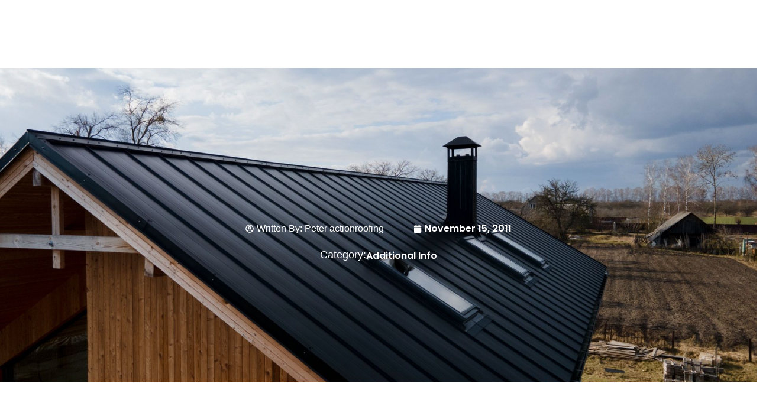

--- FILE ---
content_type: text/html; charset=UTF-8
request_url: https://actionroofing.com.au/roof-cleaning-belrose/
body_size: 48887
content:
<!doctype html>
<html lang="en-AU" prefix="og: https://ogp.me/ns#">
<head>
	<meta charset="UTF-8">
	<meta name="viewport" content="width=device-width, initial-scale=1">
	<link rel="profile" href="http://gmpg.org/xfn/11">
	<!-- Google Tag Manager -->
<script>(function(w,d,s,l,i){w[l]=w[l]||[];w[l].push({'gtm.start':
new Date().getTime(),event:'gtm.js'});var f=d.getElementsByTagName(s)[0],
j=d.createElement(s),dl=l!='dataLayer'?'&l='+l:'';j.async=true;j.src=
'https://www.googletagmanager.com/gtm.js?id='+i+dl;f.parentNode.insertBefore(j,f);
})(window,document,'script','dataLayer','GTM-59D8BWS');</script>
<!-- End Google Tag Manager -->		<style>img:is([sizes="auto" i], [sizes^="auto," i]) { contain-intrinsic-size: 3000px 1500px }</style>
	<title>Roof Cleaning Belrose &raquo; Action Roofing</title>
<link crossorigin data-rocket-preload as="font" href="https://actionroofing.com.au/wp-content/uploads/elementor/google-fonts/fonts/poppins-pxieyp8kv8jhgfvrjjfecg.woff2" rel="preload">
<link crossorigin data-rocket-preload as="font" href="https://actionroofing.com.au/wp-content/uploads/elementor/google-fonts/fonts/raleway-1ptug8zys_skggpnyc0itw.woff2" rel="preload"><link rel="preload" data-rocket-preload as="image" href="https://actionroofing.com.au/wp-content/uploads/2025/01/Untitled-design-52.jpg" fetchpriority="high">
<meta name="description" content="Action Roofing provides roof cleaning in Belrose, Go to the Contact Us to get in touch with us for your roof cleaning."/>
<meta name="robots" content="follow, index, max-snippet:-1, max-video-preview:-1, max-image-preview:large"/>
<link rel="canonical" href="https://actionroofing.com.au/roof-cleaning-belrose/" />
<meta property="og:locale" content="en_US" />
<meta property="og:type" content="article" />
<meta property="og:title" content="Roof Cleaning Belrose &raquo; Action Roofing" />
<meta property="og:description" content="Action Roofing provides roof cleaning in Belrose, Go to the Contact Us to get in touch with us for your roof cleaning." />
<meta property="og:url" content="https://actionroofing.com.au/roof-cleaning-belrose/" />
<meta property="og:site_name" content="Action Roofing" />
<meta property="article:publisher" content="https://web.facebook.com/actionroofingsydney/" />
<meta property="article:tag" content="Roof Cleaning" />
<meta property="article:section" content="Additional Info" />
<meta property="og:image" content="https://actionroofing.com.au/wp-content/uploads/2022/03/AR-Social-Share.jpg" />
<meta property="og:image:secure_url" content="https://actionroofing.com.au/wp-content/uploads/2022/03/AR-Social-Share.jpg" />
<meta property="og:image:width" content="1200" />
<meta property="og:image:height" content="630" />
<meta property="og:image:alt" content="Roof Cleaning Belrose" />
<meta property="og:image:type" content="image/jpeg" />
<meta property="article:published_time" content="2011-11-15T18:20:11+11:00" />
<meta name="twitter:card" content="summary_large_image" />
<meta name="twitter:title" content="Roof Cleaning Belrose &raquo; Action Roofing" />
<meta name="twitter:description" content="Action Roofing provides roof cleaning in Belrose, Go to the Contact Us to get in touch with us for your roof cleaning." />
<meta name="twitter:image" content="https://actionroofing.com.au/wp-content/uploads/2022/03/AR-Social-Share.jpg" />
<meta name="twitter:label1" content="Written by" />
<meta name="twitter:data1" content="jaction" />
<meta name="twitter:label2" content="Time to read" />
<meta name="twitter:data2" content="Less than a minute" />
<script type="application/ld+json" class="rank-math-schema-pro">{"@context":"https://schema.org","@graph":[{"@type":"Place","@id":"https://actionroofing.com.au/#place","geo":{"@type":"GeoCoordinates","latitude":"-33.754","longitude":"150.966329"},"hasMap":"https://www.google.com/maps/search/?api=1&amp;query=-33.754,150.966329","address":{"@type":"PostalAddress","streetAddress":"PO Box 7459,","addressLocality":"Baulkham Hills Business Centre,","addressRegion":"NSW","postalCode":"2153\u200b"}},{"@type":"Organization","@id":"https://actionroofing.com.au/#organization","name":"Action Roofing","url":"https://actionroofing.com.au","sameAs":["https://web.facebook.com/actionroofingsydney/"],"email":"sales@actionroofing.com.au","address":{"@type":"PostalAddress","streetAddress":"PO Box 7459,","addressLocality":"Baulkham Hills Business Centre,","addressRegion":"NSW","postalCode":"2153\u200b"},"logo":{"@type":"ImageObject","@id":"https://actionroofing.com.au/#logo","url":"https://actionroofing.com.au/wp-content/uploads/2020/09/AR-Traced-Logo.svg","contentUrl":"https://actionroofing.com.au/wp-content/uploads/2020/09/AR-Traced-Logo.svg","caption":"Action Roofing","inLanguage":"en-AU"},"contactPoint":[{"@type":"ContactPoint","telephone":"+61288831488","contactType":"customer support"}],"location":{"@id":"https://actionroofing.com.au/#place"}},{"@type":"WebSite","@id":"https://actionroofing.com.au/#website","url":"https://actionroofing.com.au","name":"Action Roofing","publisher":{"@id":"https://actionroofing.com.au/#organization"},"inLanguage":"en-AU"},{"@type":"ImageObject","@id":"https://actionroofing.com.au/wp-content/uploads/2022/03/AR-Social-Share.jpg","url":"https://actionroofing.com.au/wp-content/uploads/2022/03/AR-Social-Share.jpg","width":"1200","height":"630","inLanguage":"en-AU"},{"@type":"BreadcrumbList","@id":"https://actionroofing.com.au/roof-cleaning-belrose/#breadcrumb","itemListElement":[{"@type":"ListItem","position":"1","item":{"@id":"https://actionroofing.com.au","name":"Home"}},{"@type":"ListItem","position":"2","item":{"@id":"https://actionroofing.com.au/category/additional-info/","name":"Additional Info"}},{"@type":"ListItem","position":"3","item":{"@id":"https://actionroofing.com.au/roof-cleaning-belrose/","name":"Roof Cleaning Belrose"}}]},{"@type":"WebPage","@id":"https://actionroofing.com.au/roof-cleaning-belrose/#webpage","url":"https://actionroofing.com.au/roof-cleaning-belrose/","name":"Roof Cleaning Belrose &raquo; Action Roofing","datePublished":"2011-11-15T18:20:11+11:00","dateModified":"2011-11-15T18:20:11+11:00","isPartOf":{"@id":"https://actionroofing.com.au/#website"},"primaryImageOfPage":{"@id":"https://actionroofing.com.au/wp-content/uploads/2022/03/AR-Social-Share.jpg"},"inLanguage":"en-AU","breadcrumb":{"@id":"https://actionroofing.com.au/roof-cleaning-belrose/#breadcrumb"}},{"@type":"Person","@id":"https://actionroofing.com.au/author/jaction/","name":"jaction","url":"https://actionroofing.com.au/author/jaction/","image":{"@type":"ImageObject","@id":"https://secure.gravatar.com/avatar/634ee5871e3bcab1904122154d8e37e57492ee1326081e0bf3230564865e3fae?s=96&amp;d=mm&amp;r=g","url":"https://secure.gravatar.com/avatar/634ee5871e3bcab1904122154d8e37e57492ee1326081e0bf3230564865e3fae?s=96&amp;d=mm&amp;r=g","caption":"jaction","inLanguage":"en-AU"},"worksFor":{"@id":"https://actionroofing.com.au/#organization"}},{"@type":"BlogPosting","headline":"Roof Cleaning Belrose &raquo; Action Roofing","datePublished":"2011-11-15T18:20:11+11:00","dateModified":"2011-11-15T18:20:11+11:00","articleSection":"Additional Info","author":{"@id":"https://actionroofing.com.au/author/jaction/","name":"jaction"},"publisher":{"@id":"https://actionroofing.com.au/#organization"},"description":"Action Roofing provides roof cleaning in\u00a0Belrose, Go to the Contact Us to get in touch with us for your roof cleaning.","name":"Roof Cleaning Belrose &raquo; Action Roofing","@id":"https://actionroofing.com.au/roof-cleaning-belrose/#richSnippet","isPartOf":{"@id":"https://actionroofing.com.au/roof-cleaning-belrose/#webpage"},"image":{"@id":"https://actionroofing.com.au/wp-content/uploads/2022/03/AR-Social-Share.jpg"},"inLanguage":"en-AU","mainEntityOfPage":{"@id":"https://actionroofing.com.au/roof-cleaning-belrose/#webpage"}}]}</script>

<link rel="alternate" type="application/rss+xml" title="Action Roofing &raquo; Feed" href="https://actionroofing.com.au/feed/" />
<link rel="alternate" type="application/rss+xml" title="Action Roofing &raquo; Comments Feed" href="https://actionroofing.com.au/comments/feed/" />
<link rel='stylesheet' id='formidable-css' href='https://actionroofing.com.au/wp-content/cache/background-css/1/actionroofing.com.au/wp-content/plugins/formidable/css/formidableforms.css?ver=119938&wpr_t=1769227501' type='text/css' media='all' />
<link rel='stylesheet' id='hfe-widgets-style-css' href='https://actionroofing.com.au/wp-content/plugins/header-footer-elementor/inc/widgets-css/frontend.css?ver=2.8.1' type='text/css' media='all' />
<link rel='stylesheet' id='wp-block-library-css' href='https://actionroofing.com.au/wp-includes/css/dist/block-library/style.min.css?ver=6.8.3' type='text/css' media='all' />
<style id='classic-theme-styles-inline-css' type='text/css'>
/*! This file is auto-generated */
.wp-block-button__link{color:#fff;background-color:#32373c;border-radius:9999px;box-shadow:none;text-decoration:none;padding:calc(.667em + 2px) calc(1.333em + 2px);font-size:1.125em}.wp-block-file__button{background:#32373c;color:#fff;text-decoration:none}
</style>
<style id='global-styles-inline-css' type='text/css'>
:root{--wp--preset--aspect-ratio--square: 1;--wp--preset--aspect-ratio--4-3: 4/3;--wp--preset--aspect-ratio--3-4: 3/4;--wp--preset--aspect-ratio--3-2: 3/2;--wp--preset--aspect-ratio--2-3: 2/3;--wp--preset--aspect-ratio--16-9: 16/9;--wp--preset--aspect-ratio--9-16: 9/16;--wp--preset--color--black: #000000;--wp--preset--color--cyan-bluish-gray: #abb8c3;--wp--preset--color--white: #ffffff;--wp--preset--color--pale-pink: #f78da7;--wp--preset--color--vivid-red: #cf2e2e;--wp--preset--color--luminous-vivid-orange: #ff6900;--wp--preset--color--luminous-vivid-amber: #fcb900;--wp--preset--color--light-green-cyan: #7bdcb5;--wp--preset--color--vivid-green-cyan: #00d084;--wp--preset--color--pale-cyan-blue: #8ed1fc;--wp--preset--color--vivid-cyan-blue: #0693e3;--wp--preset--color--vivid-purple: #9b51e0;--wp--preset--gradient--vivid-cyan-blue-to-vivid-purple: linear-gradient(135deg,rgba(6,147,227,1) 0%,rgb(155,81,224) 100%);--wp--preset--gradient--light-green-cyan-to-vivid-green-cyan: linear-gradient(135deg,rgb(122,220,180) 0%,rgb(0,208,130) 100%);--wp--preset--gradient--luminous-vivid-amber-to-luminous-vivid-orange: linear-gradient(135deg,rgba(252,185,0,1) 0%,rgba(255,105,0,1) 100%);--wp--preset--gradient--luminous-vivid-orange-to-vivid-red: linear-gradient(135deg,rgba(255,105,0,1) 0%,rgb(207,46,46) 100%);--wp--preset--gradient--very-light-gray-to-cyan-bluish-gray: linear-gradient(135deg,rgb(238,238,238) 0%,rgb(169,184,195) 100%);--wp--preset--gradient--cool-to-warm-spectrum: linear-gradient(135deg,rgb(74,234,220) 0%,rgb(151,120,209) 20%,rgb(207,42,186) 40%,rgb(238,44,130) 60%,rgb(251,105,98) 80%,rgb(254,248,76) 100%);--wp--preset--gradient--blush-light-purple: linear-gradient(135deg,rgb(255,206,236) 0%,rgb(152,150,240) 100%);--wp--preset--gradient--blush-bordeaux: linear-gradient(135deg,rgb(254,205,165) 0%,rgb(254,45,45) 50%,rgb(107,0,62) 100%);--wp--preset--gradient--luminous-dusk: linear-gradient(135deg,rgb(255,203,112) 0%,rgb(199,81,192) 50%,rgb(65,88,208) 100%);--wp--preset--gradient--pale-ocean: linear-gradient(135deg,rgb(255,245,203) 0%,rgb(182,227,212) 50%,rgb(51,167,181) 100%);--wp--preset--gradient--electric-grass: linear-gradient(135deg,rgb(202,248,128) 0%,rgb(113,206,126) 100%);--wp--preset--gradient--midnight: linear-gradient(135deg,rgb(2,3,129) 0%,rgb(40,116,252) 100%);--wp--preset--font-size--small: 13px;--wp--preset--font-size--medium: 20px;--wp--preset--font-size--large: 36px;--wp--preset--font-size--x-large: 42px;--wp--preset--spacing--20: 0.44rem;--wp--preset--spacing--30: 0.67rem;--wp--preset--spacing--40: 1rem;--wp--preset--spacing--50: 1.5rem;--wp--preset--spacing--60: 2.25rem;--wp--preset--spacing--70: 3.38rem;--wp--preset--spacing--80: 5.06rem;--wp--preset--shadow--natural: 6px 6px 9px rgba(0, 0, 0, 0.2);--wp--preset--shadow--deep: 12px 12px 50px rgba(0, 0, 0, 0.4);--wp--preset--shadow--sharp: 6px 6px 0px rgba(0, 0, 0, 0.2);--wp--preset--shadow--outlined: 6px 6px 0px -3px rgba(255, 255, 255, 1), 6px 6px rgba(0, 0, 0, 1);--wp--preset--shadow--crisp: 6px 6px 0px rgba(0, 0, 0, 1);}:where(.is-layout-flex){gap: 0.5em;}:where(.is-layout-grid){gap: 0.5em;}body .is-layout-flex{display: flex;}.is-layout-flex{flex-wrap: wrap;align-items: center;}.is-layout-flex > :is(*, div){margin: 0;}body .is-layout-grid{display: grid;}.is-layout-grid > :is(*, div){margin: 0;}:where(.wp-block-columns.is-layout-flex){gap: 2em;}:where(.wp-block-columns.is-layout-grid){gap: 2em;}:where(.wp-block-post-template.is-layout-flex){gap: 1.25em;}:where(.wp-block-post-template.is-layout-grid){gap: 1.25em;}.has-black-color{color: var(--wp--preset--color--black) !important;}.has-cyan-bluish-gray-color{color: var(--wp--preset--color--cyan-bluish-gray) !important;}.has-white-color{color: var(--wp--preset--color--white) !important;}.has-pale-pink-color{color: var(--wp--preset--color--pale-pink) !important;}.has-vivid-red-color{color: var(--wp--preset--color--vivid-red) !important;}.has-luminous-vivid-orange-color{color: var(--wp--preset--color--luminous-vivid-orange) !important;}.has-luminous-vivid-amber-color{color: var(--wp--preset--color--luminous-vivid-amber) !important;}.has-light-green-cyan-color{color: var(--wp--preset--color--light-green-cyan) !important;}.has-vivid-green-cyan-color{color: var(--wp--preset--color--vivid-green-cyan) !important;}.has-pale-cyan-blue-color{color: var(--wp--preset--color--pale-cyan-blue) !important;}.has-vivid-cyan-blue-color{color: var(--wp--preset--color--vivid-cyan-blue) !important;}.has-vivid-purple-color{color: var(--wp--preset--color--vivid-purple) !important;}.has-black-background-color{background-color: var(--wp--preset--color--black) !important;}.has-cyan-bluish-gray-background-color{background-color: var(--wp--preset--color--cyan-bluish-gray) !important;}.has-white-background-color{background-color: var(--wp--preset--color--white) !important;}.has-pale-pink-background-color{background-color: var(--wp--preset--color--pale-pink) !important;}.has-vivid-red-background-color{background-color: var(--wp--preset--color--vivid-red) !important;}.has-luminous-vivid-orange-background-color{background-color: var(--wp--preset--color--luminous-vivid-orange) !important;}.has-luminous-vivid-amber-background-color{background-color: var(--wp--preset--color--luminous-vivid-amber) !important;}.has-light-green-cyan-background-color{background-color: var(--wp--preset--color--light-green-cyan) !important;}.has-vivid-green-cyan-background-color{background-color: var(--wp--preset--color--vivid-green-cyan) !important;}.has-pale-cyan-blue-background-color{background-color: var(--wp--preset--color--pale-cyan-blue) !important;}.has-vivid-cyan-blue-background-color{background-color: var(--wp--preset--color--vivid-cyan-blue) !important;}.has-vivid-purple-background-color{background-color: var(--wp--preset--color--vivid-purple) !important;}.has-black-border-color{border-color: var(--wp--preset--color--black) !important;}.has-cyan-bluish-gray-border-color{border-color: var(--wp--preset--color--cyan-bluish-gray) !important;}.has-white-border-color{border-color: var(--wp--preset--color--white) !important;}.has-pale-pink-border-color{border-color: var(--wp--preset--color--pale-pink) !important;}.has-vivid-red-border-color{border-color: var(--wp--preset--color--vivid-red) !important;}.has-luminous-vivid-orange-border-color{border-color: var(--wp--preset--color--luminous-vivid-orange) !important;}.has-luminous-vivid-amber-border-color{border-color: var(--wp--preset--color--luminous-vivid-amber) !important;}.has-light-green-cyan-border-color{border-color: var(--wp--preset--color--light-green-cyan) !important;}.has-vivid-green-cyan-border-color{border-color: var(--wp--preset--color--vivid-green-cyan) !important;}.has-pale-cyan-blue-border-color{border-color: var(--wp--preset--color--pale-cyan-blue) !important;}.has-vivid-cyan-blue-border-color{border-color: var(--wp--preset--color--vivid-cyan-blue) !important;}.has-vivid-purple-border-color{border-color: var(--wp--preset--color--vivid-purple) !important;}.has-vivid-cyan-blue-to-vivid-purple-gradient-background{background: var(--wp--preset--gradient--vivid-cyan-blue-to-vivid-purple) !important;}.has-light-green-cyan-to-vivid-green-cyan-gradient-background{background: var(--wp--preset--gradient--light-green-cyan-to-vivid-green-cyan) !important;}.has-luminous-vivid-amber-to-luminous-vivid-orange-gradient-background{background: var(--wp--preset--gradient--luminous-vivid-amber-to-luminous-vivid-orange) !important;}.has-luminous-vivid-orange-to-vivid-red-gradient-background{background: var(--wp--preset--gradient--luminous-vivid-orange-to-vivid-red) !important;}.has-very-light-gray-to-cyan-bluish-gray-gradient-background{background: var(--wp--preset--gradient--very-light-gray-to-cyan-bluish-gray) !important;}.has-cool-to-warm-spectrum-gradient-background{background: var(--wp--preset--gradient--cool-to-warm-spectrum) !important;}.has-blush-light-purple-gradient-background{background: var(--wp--preset--gradient--blush-light-purple) !important;}.has-blush-bordeaux-gradient-background{background: var(--wp--preset--gradient--blush-bordeaux) !important;}.has-luminous-dusk-gradient-background{background: var(--wp--preset--gradient--luminous-dusk) !important;}.has-pale-ocean-gradient-background{background: var(--wp--preset--gradient--pale-ocean) !important;}.has-electric-grass-gradient-background{background: var(--wp--preset--gradient--electric-grass) !important;}.has-midnight-gradient-background{background: var(--wp--preset--gradient--midnight) !important;}.has-small-font-size{font-size: var(--wp--preset--font-size--small) !important;}.has-medium-font-size{font-size: var(--wp--preset--font-size--medium) !important;}.has-large-font-size{font-size: var(--wp--preset--font-size--large) !important;}.has-x-large-font-size{font-size: var(--wp--preset--font-size--x-large) !important;}
:where(.wp-block-post-template.is-layout-flex){gap: 1.25em;}:where(.wp-block-post-template.is-layout-grid){gap: 1.25em;}
:where(.wp-block-columns.is-layout-flex){gap: 2em;}:where(.wp-block-columns.is-layout-grid){gap: 2em;}
:root :where(.wp-block-pullquote){font-size: 1.5em;line-height: 1.6;}
</style>
<link rel='stylesheet' id='popup-box-css' href='https://actionroofing.com.au/wp-content/plugins/popup-box/public/assets/css/style.min.css?ver=3.2.13' type='text/css' media='all' />
<link rel='stylesheet' id='hfe-style-css' href='https://actionroofing.com.au/wp-content/plugins/header-footer-elementor/assets/css/header-footer-elementor.css?ver=2.8.1' type='text/css' media='all' />
<link rel='stylesheet' id='elementor-frontend-css' href='https://actionroofing.com.au/wp-content/plugins/elementor/assets/css/frontend.min.css?ver=3.34.1' type='text/css' media='all' />
<link rel='stylesheet' id='elementor-post-9-css' href='https://actionroofing.com.au/wp-content/uploads/elementor/css/post-9.css?ver=1768909744' type='text/css' media='all' />
<link rel='stylesheet' id='font-awesome-5-all-css' href='https://actionroofing.com.au/wp-content/plugins/elementor/assets/lib/font-awesome/css/all.min.css?ver=3.34.1' type='text/css' media='all' />
<link rel='stylesheet' id='font-awesome-4-shim-css' href='https://actionroofing.com.au/wp-content/plugins/elementor/assets/lib/font-awesome/css/v4-shims.min.css?ver=3.34.1' type='text/css' media='all' />
<link rel='stylesheet' id='namogo-icons-css' href='https://actionroofing.com.au/wp-content/plugins/elementor-extras/assets/lib/nicons/css/nicons.css?ver=2.2.52' type='text/css' media='all' />
<link rel='stylesheet' id='elementor-extras-frontend-css' href='https://actionroofing.com.au/wp-content/plugins/elementor-extras/assets/css/frontend.min.css?ver=2.2.52' type='text/css' media='all' />
<link rel='stylesheet' id='grw-public-main-css-css' href='https://actionroofing.com.au/wp-content/plugins/widget-google-reviews/assets/css/public-main.css?ver=6.9.2' type='text/css' media='all' />
<link rel='stylesheet' id='parent-style-css' href='https://actionroofing.com.au/wp-content/themes/elementor-hello-theme-master/style.css?ver=6.8.3' type='text/css' media='all' />
<link rel='stylesheet' id='elementor-hello-theme-style-css' href='https://actionroofing.com.au/wp-content/themes/jtheme-jello-child-master/style.css?ver=6.8.3' type='text/css' media='all' />
<link rel='stylesheet' id='widget-image-css' href='https://actionroofing.com.au/wp-content/plugins/elementor/assets/css/widget-image.min.css?ver=3.34.1' type='text/css' media='all' />
<link rel='stylesheet' id='widget-nav-menu-css' href='https://actionroofing.com.au/wp-content/plugins/elementor-pro/assets/css/widget-nav-menu.min.css?ver=3.31.2' type='text/css' media='all' />
<link rel='stylesheet' id='e-sticky-css' href='https://actionroofing.com.au/wp-content/plugins/elementor-pro/assets/css/modules/sticky.min.css?ver=3.31.2' type='text/css' media='all' />
<link rel='stylesheet' id='e-animation-fadeIn-css' href='https://actionroofing.com.au/wp-content/plugins/elementor/assets/lib/animations/styles/fadeIn.min.css?ver=3.34.1' type='text/css' media='all' />
<link rel='stylesheet' id='widget-icon-list-css' href='https://actionroofing.com.au/wp-content/plugins/elementor/assets/css/widget-icon-list.min.css?ver=3.34.1' type='text/css' media='all' />
<link rel='stylesheet' id='widget-social-icons-css' href='https://actionroofing.com.au/wp-content/plugins/elementor/assets/css/widget-social-icons.min.css?ver=3.34.1' type='text/css' media='all' />
<link rel='stylesheet' id='e-apple-webkit-css' href='https://actionroofing.com.au/wp-content/plugins/elementor/assets/css/conditionals/apple-webkit.min.css?ver=3.34.1' type='text/css' media='all' />
<link rel='stylesheet' id='widget-heading-css' href='https://actionroofing.com.au/wp-content/plugins/elementor/assets/css/widget-heading.min.css?ver=3.34.1' type='text/css' media='all' />
<link rel='stylesheet' id='widget-divider-css' href='https://actionroofing.com.au/wp-content/plugins/elementor/assets/css/widget-divider.min.css?ver=3.34.1' type='text/css' media='all' />
<link rel='stylesheet' id='e-animation-fadeInDown-css' href='https://actionroofing.com.au/wp-content/plugins/elementor/assets/lib/animations/styles/fadeInDown.min.css?ver=3.34.1' type='text/css' media='all' />
<link rel='stylesheet' id='widget-post-info-css' href='https://actionroofing.com.au/wp-content/plugins/elementor-pro/assets/css/widget-post-info.min.css?ver=3.31.2' type='text/css' media='all' />
<link rel='stylesheet' id='e-animation-fadeInUp-css' href='https://actionroofing.com.au/wp-content/plugins/elementor/assets/lib/animations/styles/fadeInUp.min.css?ver=3.34.1' type='text/css' media='all' />
<link rel='stylesheet' id='elementor-post-291-css' href='https://actionroofing.com.au/wp-content/uploads/elementor/css/post-291.css?ver=1768909746' type='text/css' media='all' />
<link rel='stylesheet' id='elementor-post-297-css' href='https://actionroofing.com.au/wp-content/uploads/elementor/css/post-297.css?ver=1768909746' type='text/css' media='all' />
<link rel='stylesheet' id='elementor-post-11074-css' href='https://actionroofing.com.au/wp-content/cache/background-css/1/actionroofing.com.au/wp-content/uploads/elementor/css/post-11074.css?ver=1768909860&wpr_t=1769227501' type='text/css' media='all' />
<link rel='stylesheet' id='hfe-elementor-icons-css' href='https://actionroofing.com.au/wp-content/plugins/elementor/assets/lib/eicons/css/elementor-icons.min.css?ver=5.34.0' type='text/css' media='all' />
<link rel='stylesheet' id='hfe-icons-list-css' href='https://actionroofing.com.au/wp-content/plugins/elementor/assets/css/widget-icon-list.min.css?ver=3.24.3' type='text/css' media='all' />
<link rel='stylesheet' id='hfe-social-icons-css' href='https://actionroofing.com.au/wp-content/plugins/elementor/assets/css/widget-social-icons.min.css?ver=3.24.0' type='text/css' media='all' />
<link rel='stylesheet' id='hfe-social-share-icons-brands-css' href='https://actionroofing.com.au/wp-content/plugins/elementor/assets/lib/font-awesome/css/brands.css?ver=5.15.3' type='text/css' media='all' />
<link rel='stylesheet' id='hfe-social-share-icons-fontawesome-css' href='https://actionroofing.com.au/wp-content/plugins/elementor/assets/lib/font-awesome/css/fontawesome.css?ver=5.15.3' type='text/css' media='all' />
<link rel='stylesheet' id='hfe-nav-menu-icons-css' href='https://actionroofing.com.au/wp-content/plugins/elementor/assets/lib/font-awesome/css/solid.css?ver=5.15.3' type='text/css' media='all' />
<link rel='stylesheet' id='hfe-widget-blockquote-css' href='https://actionroofing.com.au/wp-content/plugins/elementor-pro/assets/css/widget-blockquote.min.css?ver=3.25.0' type='text/css' media='all' />
<link rel='stylesheet' id='hfe-mega-menu-css' href='https://actionroofing.com.au/wp-content/plugins/elementor-pro/assets/css/widget-mega-menu.min.css?ver=3.26.2' type='text/css' media='all' />
<link rel='stylesheet' id='hfe-nav-menu-widget-css' href='https://actionroofing.com.au/wp-content/plugins/elementor-pro/assets/css/widget-nav-menu.min.css?ver=3.26.0' type='text/css' media='all' />
<link rel='stylesheet' id='eael-general-css' href='https://actionroofing.com.au/wp-content/plugins/essential-addons-for-elementor-lite/assets/front-end/css/view/general.min.css?ver=6.5.7' type='text/css' media='all' />
<link rel='stylesheet' id='elementor-gf-local-roboto-css' href='https://actionroofing.com.au/wp-content/uploads/elementor/google-fonts/css/roboto.css?ver=1742231230' type='text/css' media='all' />
<link rel='stylesheet' id='elementor-gf-local-robotoslab-css' href='https://actionroofing.com.au/wp-content/uploads/elementor/google-fonts/css/robotoslab.css?ver=1742231251' type='text/css' media='all' />
<link rel='stylesheet' id='elementor-gf-local-poppins-css' href='https://actionroofing.com.au/wp-content/uploads/elementor/google-fonts/css/poppins.css?ver=1742231263' type='text/css' media='all' />
<link rel='stylesheet' id='elementor-gf-local-raleway-css' href='https://actionroofing.com.au/wp-content/uploads/elementor/google-fonts/css/raleway.css?ver=1742231292' type='text/css' media='all' />
<link rel='stylesheet' id='elementor-gf-local-inter-css' href='https://actionroofing.com.au/wp-content/uploads/elementor/google-fonts/css/inter.css?ver=1742231333' type='text/css' media='all' />
<script type="text/javascript" src="https://actionroofing.com.au/wp-content/plugins/elementor/assets/lib/font-awesome/js/v4-shims.min.js?ver=3.34.1" id="font-awesome-4-shim-js"></script>
<script type="text/javascript" defer="defer" src="https://actionroofing.com.au/wp-content/plugins/widget-google-reviews/assets/js/public-main.js?ver=6.9.2" id="grw-public-main-js-js"></script>
<script type="text/javascript" src="https://actionroofing.com.au/wp-includes/js/jquery/jquery.min.js?ver=3.7.1" id="jquery-core-js"></script>
<script type="text/javascript" src="https://actionroofing.com.au/wp-includes/js/jquery/jquery-migrate.min.js?ver=3.4.1" id="jquery-migrate-js"></script>
<script type="text/javascript" id="jquery-js-after">
/* <![CDATA[ */
!function($){"use strict";$(document).ready(function(){$(this).scrollTop()>100&&$(".hfe-scroll-to-top-wrap").removeClass("hfe-scroll-to-top-hide"),$(window).scroll(function(){$(this).scrollTop()<100?$(".hfe-scroll-to-top-wrap").fadeOut(300):$(".hfe-scroll-to-top-wrap").fadeIn(300)}),$(".hfe-scroll-to-top-wrap").on("click",function(){$("html, body").animate({scrollTop:0},300);return!1})})}(jQuery);
!function($){'use strict';$(document).ready(function(){var bar=$('.hfe-reading-progress-bar');if(!bar.length)return;$(window).on('scroll',function(){var s=$(window).scrollTop(),d=$(document).height()-$(window).height(),p=d? s/d*100:0;bar.css('width',p+'%')});});}(jQuery);
/* ]]> */
</script>
<link rel="https://api.w.org/" href="https://actionroofing.com.au/wp-json/" /><link rel="alternate" title="JSON" type="application/json" href="https://actionroofing.com.au/wp-json/wp/v2/posts/6113" /><link rel="EditURI" type="application/rsd+xml" title="RSD" href="https://actionroofing.com.au/xmlrpc.php?rsd" />
<meta name="generator" content="WordPress 6.8.3" />
<link rel='shortlink' href='https://actionroofing.com.au/?p=6113' />
<link rel="alternate" title="oEmbed (JSON)" type="application/json+oembed" href="https://actionroofing.com.au/wp-json/oembed/1.0/embed?url=https%3A%2F%2Factionroofing.com.au%2Froof-cleaning-belrose%2F" />
<link rel="alternate" title="oEmbed (XML)" type="text/xml+oembed" href="https://actionroofing.com.au/wp-json/oembed/1.0/embed?url=https%3A%2F%2Factionroofing.com.au%2Froof-cleaning-belrose%2F&#038;format=xml" />
<script type="text/javascript">
    (function(c,l,a,r,i,t,y){
        c[a]=c[a]||function(){(c[a].q=c[a].q||[]).push(arguments)};
        t=l.createElement(r);t.async=1;t.src="https://www.clarity.ms/tag/"+i;
        y=l.getElementsByTagName(r)[0];y.parentNode.insertBefore(t,y);
    })(window, document, "clarity", "script", "pkiehzgkiy");
</script>
<!-- Google Tag Manager -->
<script>(function(w,d,s,l,i){w[l]=w[l]||[];w[l].push({'gtm.start':
new Date().getTime(),event:'gtm.js'});var f=d.getElementsByTagName(s)[0],
j=d.createElement(s),dl=l!='dataLayer'?'&l='+l:'';j.async=true;j.src=
'https://www.googletagmanager.com/gtm.js?id='+i+dl;f.parentNode.insertBefore(j,f);
})(window,document,'script','dataLayer','GTM-W86J4346');</script>
<!-- End Google Tag Manager --><meta name="ti-site-data" content="[base64]" /><script>document.documentElement.className += " js";</script>
<style type="text/css">div.gform_wrapper form{background: none;padding: 0;margin: 0;border: 0;color: #444444;font-family: inherit;font-size: 16px;}
.gform_wrapper form ::placeholder{color: #888888;}
.gform_wrapper form ::-webkit-input-placeholder{color: #888888;}
.gform_wrapper form ::-moz-placeholder{color: #888888;}
.gform_wrapper form :-ms-input-placeholder{color: #888888;}
.gform_wrapper form .gform_body .gform_fields .gfield label.gfield_label{color: #444444;font-family: inherit;}
.gform_wrapper form .gform_body .gform_fields .gfield input[type=text], .gform_wrapper form .gform_body .gform_fields .gfield input[type=email], .gform_wrapper form .gform_body .gform_fields .gfield input[type=number]{background: #FFFFFF;padding: 5px !important;margin: 5px 0px;border: 1px solid #555555;color: #444444;}
.gform_wrapper form .gform_body .gform_fields .gfield select{background: #FFFFFF;padding: 5px !important;margin: 5px 0px;border: 1px solid #555555;color: #444444;}
.gform_wrapper form .gform_body .gform_fields .gfield textarea{background: #FFFFFF;padding: 5px !important;margin: 5px 0px;border: 1px solid #555555;color: #444444;height: 150px;}
.gform_wrapper form .gform_footer{text-align: left;margin: 0;}div.gform_wrapper form .gform_footer .gform_button{background: #555555;border: 1px solid #555555;border-radius: 5px;padding: 10px;margin: 0;color: #FFFFFF;font-size: 15px;}</style>


<meta name="generator" content="Elementor 3.34.1; features: e_font_icon_svg, additional_custom_breakpoints; settings: css_print_method-external, google_font-enabled, font_display-auto">
			<style>
				.e-con.e-parent:nth-of-type(n+4):not(.e-lazyloaded):not(.e-no-lazyload),
				.e-con.e-parent:nth-of-type(n+4):not(.e-lazyloaded):not(.e-no-lazyload) * {
					background-image: none !important;
				}
				@media screen and (max-height: 1024px) {
					.e-con.e-parent:nth-of-type(n+3):not(.e-lazyloaded):not(.e-no-lazyload),
					.e-con.e-parent:nth-of-type(n+3):not(.e-lazyloaded):not(.e-no-lazyload) * {
						background-image: none !important;
					}
				}
				@media screen and (max-height: 640px) {
					.e-con.e-parent:nth-of-type(n+2):not(.e-lazyloaded):not(.e-no-lazyload),
					.e-con.e-parent:nth-of-type(n+2):not(.e-lazyloaded):not(.e-no-lazyload) * {
						background-image: none !important;
					}
				}
			</style>
			<script>document.addEventListener("DOMContentLoaded", function() {
    // Select all countdown elements with the class 'elementor-countdown-wrapper'
    var countdowns = document.querySelectorAll('.elementor-countdown-wrapper');

    countdowns.forEach(function(countdown) {
        // Set the new countdown date to December 31, 2026 at 23:59:59 (UNIX timestamp format)
        var countDownDate = new Date("2026-12-31T23:59:59").getTime();

        // Extract the elements where the countdown is displayed
        var hoursElement = countdown.querySelector('.elementor-countdown-hours');
        var minutesElement = countdown.querySelector('.elementor-countdown-minutes');
        var secondsElement = countdown.querySelector('.elementor-countdown-seconds');

        // Function to update the countdown every second
        function updateCountdown() {
            var now = new Date().getTime();
            var distance = countDownDate - now;

            // Calculate the time units (hours, minutes, seconds)
            var hours = Math.floor((distance % (1000 * 60 * 60 * 24)) / (1000 * 60 * 60));
            var minutes = Math.floor((distance % (1000 * 60 * 60)) / (1000 * 60));
            var seconds = Math.floor((distance % (1000 * 60)) / 1000);

            // Update the countdown display elements
            hoursElement.innerHTML = hours < 10 ? '0' + hours : hours;
            minutesElement.innerHTML = minutes < 10 ? '0' + minutes : minutes;
            secondsElement.innerHTML = seconds < 10 ? '0' + seconds : seconds;

            // If the countdown reaches 0, display "EXPIRED"
            if (distance < 0) {
                clearInterval(x);
                hoursElement.innerHTML = "00";
                minutesElement.innerHTML = "00";
                secondsElement.innerHTML = "00";
            }
        }

        // Update the countdown every 1 second
        var x = setInterval(updateCountdown, 1000);
    });
});
</script><link rel="icon" href="https://actionroofing.com.au/wp-content/uploads/2020/09/AR-Favicon.svg" sizes="32x32" />
<link rel="icon" href="https://actionroofing.com.au/wp-content/uploads/2020/09/AR-Favicon.svg" sizes="192x192" />
<link rel="apple-touch-icon" href="https://actionroofing.com.au/wp-content/uploads/2020/09/AR-Favicon.svg" />
<meta name="msapplication-TileImage" content="https://actionroofing.com.au/wp-content/uploads/2020/09/AR-Favicon.svg" />
		<style type="text/css" id="wp-custom-css">
			/*------forminator-------------  */

.forminator-ui .forminator-label{
	font-weight:500!important;
	font-size:14px !important;
}
.forminator-ui#forminator-module-13001.forminator-design--default .forminator-button-submit {
    background-color: #fb7222;
    color: #FFFFFF;
    border-radius: 8px;
}

.forminator-ui.forminator-custom-form[data-design=default] .forminator-input{
	border-radius: 10px !important;
  border-color: #ddd !important;
}

.forminator-ui .select2 .select2-selection
{
		background-color: #fff !important;
    border-radius: 10px !important;
    border-color: #ddd !important;
}

.forminator-ui .forminator-textarea{
		border-radius: 10px !important;
    border-color: #ddd !important;
    height: 60px !important;
    min-height: 60px !important;
}

.forminator-button-submit{
		background-color: #FF5E02 !important;
    color: #fff !important;
}





.font{
	
  font-weight:400!important;
  font-size:16px!important;
}
.hrnwdss{
	display:none!important;
}

.ementor-active
.hwwrn{
	   margin-top: 19px!important;;
    border: 1px solid black!important;
   display:block!important;

}
.hrn_white{
	display:none!important;
}
.elementor-active
.hrewwn_white{
	   margin-top: 19px!important;;
    border: 1px solid white!important;
   display:block!important;

}

@media only screen and (max-width: 600px) {
    .frm_section_heading > .frm_form_field, .frm_fields_container > .frm_submit, .frm_grid_container > .frm_form_field, .frm_fields_container > .frm_form_field {
        grid-column:span 6 !important;
    }


  .frm_fields_container > .frm_submit, .frm_grid_container > .frm12, .frm_fields_container > .frm12
{
        grid-column:span 12 !important;
    }

 





}



.elementor-291 .elementor-element.elementor-element-6844fdc {
    box-shadow: -63px -55px 41px 41px rgba(0, 0, 0, 0.21);
    transition: background 0.3s, border 0.3s, border-radius 0.3s, box-shadow 0.3s;
    z-index: 99999;
}

.ays-pb-modal_2

{  padding:0px;
   margin:0px;
	background:none!important;
	


}

.ays-pb-modal

{
	border:none!important
}






.ays-pb-modal p, .ays-pb-modal.ays-pb-modal_1>div>div, .ays_window .ays_pb_timer {
    text-align: left !important;
}


.ays-pb-modal_2 .ays_pb_material_close_icon {
    fill: #000000 !important;
    margin-top: 31px;
}


@media screen and (max-width: 768px) {
    .ays-pb-modal_2.ays-pb-bg-styles_2:not(.ays_winxp_window, .ays_template_window), .ays_winxp_content.ays-pb-bg-styles_2, footer.ays_template_footer.ays-pb-bg-styles_2 div.ays_bg_image_box {
        background-image: unset !important;
        padding: 0px;
        height: 650px !important;
    }
/* .frm_forms .iti--fullscreen-popup.iti--container {

display:none!important;
	} */


.ays-pb-modal_2 .ays_pb_material_close_icon {
    fill: #000000 !important;
    margin-top: 0!important;
}

}

@media screen and (min-width:768px)
and (max-width:4000px)
{


.iti--country-search

{

    top: 77px !important;
    left: 233px !important;

}

#cnt .iti--country-search

{

    top: 62px !important;
    left: 305px !important;

}



}



.frm_style_formidable-style.with_frm_style .frm_blank_field input[type=text], .frm_style_formidable-style.with_frm_style .frm_blank_field input[type=password], .frm_style_formidable-style.with_frm_style .frm_blank_field input[type=url], .frm_style_formidable-style.with_frm_style .frm_blank_field input[type=tel], .frm_style_formidable-style.with_frm_style .frm_blank_field input[type=number], .frm_style_formidable-style.with_frm_style .frm_blank_field input[type=email], .frm_style_formidable-style.with_frm_style .frm_blank_field textarea, .frm_style_formidable-style.with_frm_style .frm_blank_field .mce-edit-area iframe, .frm_style_formidable-style.with_frm_style .frm_blank_field select:not(.ui-datepicker-month):not(.ui-datepicker-year), .frm_form_fields_error_style, .frm_style_formidable-style.with_frm_style .frm_blank_field .frm-g-recaptcha iframe, .frm_style_formidable-style.with_frm_style .frm_blank_field .g-recaptcha iframe, .frm_style_formidable-style.with_frm_style .frm_blank_field .frm-card-element.StripeElement, .frm_style_formidable-style.with_frm_style .frm_form_field :invalid
{
	border-color:#D0D5DD!important;
}

@media screen and (min-width:768px)
and (max-width:4000px)
{
.ays-pb-modals .ays_content_box, div.ays-pb-modals div.ays-pb-social-buttons-heading {
    word-break: break-word;
    max-width: 77%!important;
    padding-left:11%!important;
    padding-top:50px!important;
}


.ays-pb-modal_2 .ays_pb_material_close_icon {
    fill: #000000 !important;
    margin-top: 91px;
    margin-right:139px!important;
}
}





.ds-popup.ds-active .ds-popup-wrapper {
    animation-delay: .2s;
    padding: 0px !important;
}

.elementor-16914 .elementor-element.elementor-element-c6429e3:not(.elementor-motion-effects-element-type-background), .elementor-16914 .elementor-element.elementor-element-c6429e3 > .elementor-motion-effects-container > .elementor-motion-effects-layer {
    background-color: #FFFFFF;
    padding: 0px;
}



.ds-popup-content
{
z-index: 998;
    font-family: inherit;
    font-size: 0!important;
    line-height: 2.5rem!important;
    overflow-y:hidden!important;
}


@media screen and (min-width:320px)
and (max-width:567px)

{
.ds-popup-content {
    z-index: 998;
    font-family: inherit;
    font-size: 3px !important;
    line-height: 1.9rem !important;
    overflow-y: hidden !important;
}



}



@media (max-width: 767px) {
    .elementor-16914 .elementor-element.elementor-element-32d7c77 .elementor-heading-title {
        font-size: 22px;
        margin-top: -40px;
    }
}




.frm_style_formidable-style.with_frm_style .frm_error, .frm_style_formidable-style.with_frm_style .frm_limit_error {
     display:none!important;
}

.page-id-22345 .elementor-top-section, .page-id-22473 .elementor-top-section{
	display:none !important
}

.licenced-section h3{
	margin: 0 0 0px 0 !important;
}

@media (max-width: 767px) {
	.page-id-22345 .elementor-291 .elementor-element.elementor-element-b466189{
		display:none !important;
	}
	.page-id-22473 .elementor-291 .elementor-element.elementor-element-b466189{
			display:none !important;
	}
.licenced-section h3 {
    margin: 7px 0 0px 0 !important;
}

.page-id-23424 .frm_fields_container > .frm_form_field{
        grid-column: span 12 !important;
    }
	 .page-id-23424 .with_frm_style .iti {
        width: 100% !important;
    }
}


.with_frm_style textarea{
	height: 70px !important;
}

.elementor-15163 .elementor-element.elementor-element-2849468 > .elementor-widget-container > .e-n-accordion > .e-n-accordion-item[open] > .e-n-accordion-item-title h3{
	color: #ffffff !important;
}



		</style>
		<noscript><style id="rocket-lazyload-nojs-css">.rll-youtube-player, [data-lazy-src]{display:none !important;}</style></noscript><style id="wpr-lazyload-bg-container"></style><style id="wpr-lazyload-bg-exclusion">.elementor-11074 .elementor-element.elementor-element-5824a64:not(.elementor-motion-effects-element-type-background), .elementor-11074 .elementor-element.elementor-element-5824a64 > .elementor-motion-effects-container > .elementor-motion-effects-layer{--wpr-bg-ea52364d-2c32-4bf1-b8f7-7537de819972: url('https://actionroofing.com.au/wp-content/uploads/2025/01/Untitled-design-52.jpg');}</style>
<noscript>
<style id="wpr-lazyload-bg-nostyle">.frm-loading-img{--wpr-bg-414eef6d-cf14-456e-b9dc-8a04379220bc: url('https://actionroofing.com.au/wp-content/plugins/formidable/images/ajax_loader.gif');}select.frm_loading_lookup{--wpr-bg-ea1b0cab-000d-4e4a-9389-dcb24d72a94c: url('https://actionroofing.com.au/wp-content/plugins/formidable/images/ajax_loader.gif');}.with_frm_style .iti__flag{--wpr-bg-d20c7c7c-6ec3-4986-9738-17027ea2c235: url('https://actionroofing.com.au/actionroofing.com.au/wp-content/plugins/formidable-pro/images/intl-tel-input/flags.webp');}.with_frm_style .iti__flag{--wpr-bg-879f8e8b-c470-44a5-bd90-21ab1ed6d6e6: url('https://actionroofing.com.au/actionroofing.com.au/wp-content/plugins/formidable-pro/images/intl-tel-input/flags@2x.webp');}.with_frm_style .iti__globe{--wpr-bg-ba9d61de-b8ca-43ce-9ebf-07ab5ab35935: url('https://actionroofing.com.au/actionroofing.com.au/wp-content/plugins/formidable-pro/images/intl-tel-input/globe.webp');}.with_frm_style .iti__globe{--wpr-bg-08b2f8dc-ea3c-4f9d-bb2c-3b3bd55a288d: url('https://actionroofing.com.au/actionroofing.com.au/wp-content/plugins/formidable-pro/images/intl-tel-input/globe@2x.webp');}.elementor-16914 .elementor-element.elementor-element-ff863fb:not(.elementor-motion-effects-element-type-background), .elementor-16914 .elementor-element.elementor-element-ff863fb > .elementor-motion-effects-container > .elementor-motion-effects-layer{--wpr-bg-12587a85-bbc8-4f88-8653-ceb087ad0dfa: url('https://actionroofing.com.au/wp-content/uploads/2024/12/image-417-1.png');}</style>
</noscript>
<script type="application/javascript">const rocket_pairs = [{"selector":".frm-loading-img","style":".frm-loading-img{--wpr-bg-414eef6d-cf14-456e-b9dc-8a04379220bc: url('https:\/\/actionroofing.com.au\/wp-content\/plugins\/formidable\/images\/ajax_loader.gif');}","hash":"414eef6d-cf14-456e-b9dc-8a04379220bc","url":"https:\/\/actionroofing.com.au\/wp-content\/plugins\/formidable\/images\/ajax_loader.gif"},{"selector":"select.frm_loading_lookup","style":"select.frm_loading_lookup{--wpr-bg-ea1b0cab-000d-4e4a-9389-dcb24d72a94c: url('https:\/\/actionroofing.com.au\/wp-content\/plugins\/formidable\/images\/ajax_loader.gif');}","hash":"ea1b0cab-000d-4e4a-9389-dcb24d72a94c","url":"https:\/\/actionroofing.com.au\/wp-content\/plugins\/formidable\/images\/ajax_loader.gif"},{"selector":".with_frm_style .iti__flag","style":".with_frm_style .iti__flag{--wpr-bg-d20c7c7c-6ec3-4986-9738-17027ea2c235: url('https:\/\/actionroofing.com.au\/actionroofing.com.au\/wp-content\/plugins\/formidable-pro\/images\/intl-tel-input\/flags.webp');}","hash":"d20c7c7c-6ec3-4986-9738-17027ea2c235","url":"https:\/\/actionroofing.com.au\/actionroofing.com.au\/wp-content\/plugins\/formidable-pro\/images\/intl-tel-input\/flags.webp"},{"selector":".with_frm_style .iti__flag","style":".with_frm_style .iti__flag{--wpr-bg-879f8e8b-c470-44a5-bd90-21ab1ed6d6e6: url('https:\/\/actionroofing.com.au\/actionroofing.com.au\/wp-content\/plugins\/formidable-pro\/images\/intl-tel-input\/flags@2x.webp');}","hash":"879f8e8b-c470-44a5-bd90-21ab1ed6d6e6","url":"https:\/\/actionroofing.com.au\/actionroofing.com.au\/wp-content\/plugins\/formidable-pro\/images\/intl-tel-input\/flags@2x.webp"},{"selector":".with_frm_style .iti__globe","style":".with_frm_style .iti__globe{--wpr-bg-ba9d61de-b8ca-43ce-9ebf-07ab5ab35935: url('https:\/\/actionroofing.com.au\/actionroofing.com.au\/wp-content\/plugins\/formidable-pro\/images\/intl-tel-input\/globe.webp');}","hash":"ba9d61de-b8ca-43ce-9ebf-07ab5ab35935","url":"https:\/\/actionroofing.com.au\/actionroofing.com.au\/wp-content\/plugins\/formidable-pro\/images\/intl-tel-input\/globe.webp"},{"selector":".with_frm_style .iti__globe","style":".with_frm_style .iti__globe{--wpr-bg-08b2f8dc-ea3c-4f9d-bb2c-3b3bd55a288d: url('https:\/\/actionroofing.com.au\/actionroofing.com.au\/wp-content\/plugins\/formidable-pro\/images\/intl-tel-input\/globe@2x.webp');}","hash":"08b2f8dc-ea3c-4f9d-bb2c-3b3bd55a288d","url":"https:\/\/actionroofing.com.au\/actionroofing.com.au\/wp-content\/plugins\/formidable-pro\/images\/intl-tel-input\/globe@2x.webp"},{"selector":".elementor-16914 .elementor-element.elementor-element-ff863fb:not(.elementor-motion-effects-element-type-background), .elementor-16914 .elementor-element.elementor-element-ff863fb > .elementor-motion-effects-container > .elementor-motion-effects-layer","style":".elementor-16914 .elementor-element.elementor-element-ff863fb:not(.elementor-motion-effects-element-type-background), .elementor-16914 .elementor-element.elementor-element-ff863fb > .elementor-motion-effects-container > .elementor-motion-effects-layer{--wpr-bg-12587a85-bbc8-4f88-8653-ceb087ad0dfa: url('https:\/\/actionroofing.com.au\/wp-content\/uploads\/2024\/12\/image-417-1.png');}","hash":"12587a85-bbc8-4f88-8653-ceb087ad0dfa","url":"https:\/\/actionroofing.com.au\/wp-content\/uploads\/2024\/12\/image-417-1.png"}]; const rocket_excluded_pairs = [{"selector":".elementor-11074 .elementor-element.elementor-element-5824a64:not(.elementor-motion-effects-element-type-background), .elementor-11074 .elementor-element.elementor-element-5824a64 > .elementor-motion-effects-container > .elementor-motion-effects-layer","style":".elementor-11074 .elementor-element.elementor-element-5824a64:not(.elementor-motion-effects-element-type-background), .elementor-11074 .elementor-element.elementor-element-5824a64 > .elementor-motion-effects-container > .elementor-motion-effects-layer{--wpr-bg-ea52364d-2c32-4bf1-b8f7-7537de819972: url('https:\/\/actionroofing.com.au\/wp-content\/uploads\/2025\/01\/Untitled-design-52.jpg');}","hash":"ea52364d-2c32-4bf1-b8f7-7537de819972","url":"https:\/\/actionroofing.com.au\/wp-content\/uploads\/2025\/01\/Untitled-design-52.jpg"}];</script><meta name="generator" content="WP Rocket 3.20.3" data-wpr-features="wpr_lazyload_css_bg_img wpr_lazyload_iframes wpr_auto_preload_fonts wpr_oci wpr_preload_links wpr_host_fonts_locally wpr_desktop" /></head>
<body class="wp-singular post-template-default single single-post postid-6113 single-format-standard wp-custom-logo wp-theme-elementor-hello-theme-master wp-child-theme-jtheme-jello-child-master ehf-template-elementor-hello-theme-master ehf-stylesheet-jtheme-jello-child-master elementor-default elementor-kit-9 elementor-page-11074">
<!-- Google Tag Manager (noscript) -->
<noscript><iframe src="https://www.googletagmanager.com/ns.html?id=GTM-59D8BWS"
height="0" width="0" style="display:none;visibility:hidden"></iframe></noscript>
<!-- End Google Tag Manager (noscript) --><!-- Google Tag Manager (noscript) -->
<noscript><iframe src="https://www.googletagmanager.com/ns.html?id=GTM-W86J4346"
height="0" width="0" style="display:none;visibility:hidden"></iframe></noscript>
<!-- End Google Tag Manager (noscript) -->		<header  data-elementor-type="header" data-elementor-id="291" class="elementor elementor-291 elementor-location-header" data-elementor-post-type="elementor_library">
					<section class="elementor-section elementor-top-section elementor-element elementor-element-6844fdc animated-fast elementor-hidden-tablet elementor-hidden-mobile elementor-section-boxed elementor-section-height-default elementor-section-height-default elementor-invisible" data-id="6844fdc" data-element_type="section" data-settings="{&quot;background_background&quot;:&quot;classic&quot;,&quot;sticky&quot;:&quot;top&quot;,&quot;animation&quot;:&quot;fadeIn&quot;,&quot;sticky_on&quot;:[&quot;desktop&quot;,&quot;tablet&quot;,&quot;mobile&quot;],&quot;sticky_offset&quot;:0,&quot;sticky_effects_offset&quot;:0,&quot;sticky_anchor_link_offset&quot;:0}">
						<div  class="elementor-container elementor-column-gap-default">
					<div class="elementor-column elementor-col-100 elementor-top-column elementor-element elementor-element-e8a0085" data-id="e8a0085" data-element_type="column">
			<div class="elementor-widget-wrap elementor-element-populated">
						<div class="elementor-element elementor-element-95f5082 elementor-widget__width-auto elementor-widget elementor-widget-theme-site-logo elementor-widget-image" data-id="95f5082" data-element_type="widget" data-widget_type="theme-site-logo.default">
				<div class="elementor-widget-container">
											<a href="https://actionroofing.com.au">
			<img fetchpriority="high" width="357" height="150" src="https://actionroofing.com.au/wp-content/uploads/2020/09/AR-Traced-Logo.svg" class="attachment-full size-full wp-image-76" alt="Action Roofing" />				</a>
											</div>
				</div>
				<div class="elementor-element elementor-element-dea5494 elementor-widget__width-auto elementor-nav-menu--dropdown-tablet elementor-nav-menu__text-align-aside elementor-nav-menu--toggle elementor-nav-menu--burger elementor-widget elementor-widget-nav-menu" data-id="dea5494" data-element_type="widget" data-settings="{&quot;submenu_icon&quot;:{&quot;value&quot;:&quot;&lt;svg class=\&quot;e-font-icon-svg e-fas-angle-down\&quot; viewBox=\&quot;0 0 320 512\&quot; xmlns=\&quot;http:\/\/www.w3.org\/2000\/svg\&quot;&gt;&lt;path d=\&quot;M143 352.3L7 216.3c-9.4-9.4-9.4-24.6 0-33.9l22.6-22.6c9.4-9.4 24.6-9.4 33.9 0l96.4 96.4 96.4-96.4c9.4-9.4 24.6-9.4 33.9 0l22.6 22.6c9.4 9.4 9.4 24.6 0 33.9l-136 136c-9.2 9.4-24.4 9.4-33.8 0z\&quot;&gt;&lt;\/path&gt;&lt;\/svg&gt;&quot;,&quot;library&quot;:&quot;fa-solid&quot;},&quot;layout&quot;:&quot;horizontal&quot;,&quot;toggle&quot;:&quot;burger&quot;}" data-widget_type="nav-menu.default">
				<div class="elementor-widget-container">
								<nav aria-label="Menu" class="elementor-nav-menu--main elementor-nav-menu__container elementor-nav-menu--layout-horizontal e--pointer-underline e--animation-fade">
				<ul id="menu-1-dea5494" class="elementor-nav-menu"><li class="menu-item menu-item-type-post_type menu-item-object-page menu-item-has-children menu-item-16081"><a href="https://actionroofing.com.au/about-us/" class="elementor-item">About Us</a>
<ul class="sub-menu elementor-nav-menu--dropdown">
	<li class="menu-item menu-item-type-post_type menu-item-object-page menu-item-17509"><a href="https://actionroofing.com.au/our-blogs/" class="elementor-sub-item">Blogs</a></li>
	<li class="menu-item menu-item-type-post_type menu-item-object-page menu-item-16665"><a href="https://actionroofing.com.au/gallery/" class="elementor-sub-item">Gallery</a></li>
	<li class="menu-item menu-item-type-post_type menu-item-object-page menu-item-17618"><a href="https://actionroofing.com.au/areas-we-service/" class="elementor-sub-item">Areas We Service</a></li>
	<li class="menu-item menu-item-type-post_type menu-item-object-page menu-item-19920"><a href="https://actionroofing.com.au/testimonials/" class="elementor-sub-item">Testimonials</a></li>
</ul>
</li>
<li class="menu-item menu-item-type-custom menu-item-object-custom menu-item-has-children menu-item-17995"><a class="elementor-item">Roofing Service</a>
<ul class="sub-menu elementor-nav-menu--dropdown">
	<li class="menu-item menu-item-type-post_type menu-item-object-page menu-item-18453"><a href="https://actionroofing.com.au/roofers-near-me/" class="elementor-sub-item">Roofers Near Me</a></li>
	<li class="menu-item menu-item-type-custom menu-item-object-custom menu-item-24390"><a href="/re-roofing/" class="elementor-sub-item">Re-Roofing</a></li>
	<li class="menu-item menu-item-type-custom menu-item-object-custom menu-item-23523"><a href="https://actionroofing.com.au/roof-restoration/" class="elementor-sub-item">Roof Restoration</a></li>
	<li class="menu-item menu-item-type-post_type menu-item-object-page menu-item-17685"><a href="https://actionroofing.com.au/roof-replacement/" class="elementor-sub-item">Roof Replacement</a></li>
	<li class="menu-item menu-item-type-post_type menu-item-object-page menu-item-15217"><a href="https://actionroofing.com.au/roof-repairs/" class="elementor-sub-item">Roof Repairs</a></li>
	<li class="menu-item menu-item-type-post_type menu-item-object-page menu-item-15215"><a href="https://actionroofing.com.au/roof-cleaning/" class="elementor-sub-item">Roof Cleaning</a></li>
	<li class="menu-item menu-item-type-post_type menu-item-object-page menu-item-17968"><a href="https://actionroofing.com.au/roof-maintenance/" class="elementor-sub-item">Roof Maintenance</a></li>
	<li class="menu-item menu-item-type-custom menu-item-object-custom menu-item-22323"><a href="/roof-painting/" class="elementor-sub-item">Roof Painting</a></li>
</ul>
</li>
<li class="menu-item menu-item-type-post_type menu-item-object-page menu-item-has-children menu-item-16626"><a href="https://actionroofing.com.au/our-services/" class="elementor-item">Other Roof Services</a>
<ul class="sub-menu elementor-nav-menu--dropdown">
	<li class="menu-item menu-item-type-post_type menu-item-object-page menu-item-15216"><a href="https://actionroofing.com.au/gutter-replacement/" class="elementor-sub-item">Gutter Replacement</a></li>
	<li class="menu-item menu-item-type-post_type menu-item-object-page menu-item-17966"><a href="https://actionroofing.com.au/gutter-cleaning/" class="elementor-sub-item">Gutter Cleaning</a></li>
	<li class="menu-item menu-item-type-post_type menu-item-object-page menu-item-15219"><a href="https://actionroofing.com.au/metal-roof/" class="elementor-sub-item">Metal Roof</a></li>
	<li class="menu-item menu-item-type-post_type menu-item-object-page menu-item-21753"><a href="https://actionroofing.com.au/metal-roof-repair/" class="elementor-sub-item">Metal Roof Repair</a></li>
	<li class="menu-item menu-item-type-post_type menu-item-object-page menu-item-15214"><a href="https://actionroofing.com.au/metal-roof-restoration/" class="elementor-sub-item">Metal Roof Restoration</a></li>
	<li class="menu-item menu-item-type-post_type menu-item-object-page menu-item-17967"><a href="https://actionroofing.com.au/metal-roof-installation-sydney/" class="elementor-sub-item">Metal Roof Installation Sydney</a></li>
	<li class="menu-item menu-item-type-post_type menu-item-object-page menu-item-17969"><a href="https://actionroofing.com.au/tile-roof-cleaning/" class="elementor-sub-item">Tile Roof Cleaning</a></li>
	<li class="menu-item menu-item-type-post_type menu-item-object-page menu-item-21065"><a href="https://actionroofing.com.au/tile-roof-replacement/" class="elementor-sub-item">Tile Roof Replacement</a></li>
	<li class="menu-item menu-item-type-custom menu-item-object-custom menu-item-22833"><a href="/tile-roof-repair/" class="elementor-sub-item">Tile Roof Repair</a></li>
</ul>
</li>
<li class="menu-item menu-item-type-post_type menu-item-object-page menu-item-15191"><a href="https://actionroofing.com.au/contact-us/" class="elementor-item">Contact Us</a></li>
</ul>			</nav>
					<div class="elementor-menu-toggle" role="button" tabindex="0" aria-label="Menu Toggle" aria-expanded="false">
			<svg aria-hidden="true" role="presentation" class="elementor-menu-toggle__icon--open e-font-icon-svg e-eicon-menu-bar" viewBox="0 0 1000 1000" xmlns="http://www.w3.org/2000/svg"><path d="M104 333H896C929 333 958 304 958 271S929 208 896 208H104C71 208 42 237 42 271S71 333 104 333ZM104 583H896C929 583 958 554 958 521S929 458 896 458H104C71 458 42 487 42 521S71 583 104 583ZM104 833H896C929 833 958 804 958 771S929 708 896 708H104C71 708 42 737 42 771S71 833 104 833Z"></path></svg><svg aria-hidden="true" role="presentation" class="elementor-menu-toggle__icon--close e-font-icon-svg e-eicon-close" viewBox="0 0 1000 1000" xmlns="http://www.w3.org/2000/svg"><path d="M742 167L500 408 258 167C246 154 233 150 217 150 196 150 179 158 167 167 154 179 150 196 150 212 150 229 154 242 171 254L408 500 167 742C138 771 138 800 167 829 196 858 225 858 254 829L496 587 738 829C750 842 767 846 783 846 800 846 817 842 829 829 842 817 846 804 846 783 846 767 842 750 829 737L588 500 833 258C863 229 863 200 833 171 804 137 775 137 742 167Z"></path></svg>		</div>
					<nav class="elementor-nav-menu--dropdown elementor-nav-menu__container" aria-hidden="true">
				<ul id="menu-2-dea5494" class="elementor-nav-menu"><li class="menu-item menu-item-type-post_type menu-item-object-page menu-item-has-children menu-item-16081"><a href="https://actionroofing.com.au/about-us/" class="elementor-item" tabindex="-1">About Us</a>
<ul class="sub-menu elementor-nav-menu--dropdown">
	<li class="menu-item menu-item-type-post_type menu-item-object-page menu-item-17509"><a href="https://actionroofing.com.au/our-blogs/" class="elementor-sub-item" tabindex="-1">Blogs</a></li>
	<li class="menu-item menu-item-type-post_type menu-item-object-page menu-item-16665"><a href="https://actionroofing.com.au/gallery/" class="elementor-sub-item" tabindex="-1">Gallery</a></li>
	<li class="menu-item menu-item-type-post_type menu-item-object-page menu-item-17618"><a href="https://actionroofing.com.au/areas-we-service/" class="elementor-sub-item" tabindex="-1">Areas We Service</a></li>
	<li class="menu-item menu-item-type-post_type menu-item-object-page menu-item-19920"><a href="https://actionroofing.com.au/testimonials/" class="elementor-sub-item" tabindex="-1">Testimonials</a></li>
</ul>
</li>
<li class="menu-item menu-item-type-custom menu-item-object-custom menu-item-has-children menu-item-17995"><a class="elementor-item" tabindex="-1">Roofing Service</a>
<ul class="sub-menu elementor-nav-menu--dropdown">
	<li class="menu-item menu-item-type-post_type menu-item-object-page menu-item-18453"><a href="https://actionroofing.com.au/roofers-near-me/" class="elementor-sub-item" tabindex="-1">Roofers Near Me</a></li>
	<li class="menu-item menu-item-type-custom menu-item-object-custom menu-item-24390"><a href="/re-roofing/" class="elementor-sub-item" tabindex="-1">Re-Roofing</a></li>
	<li class="menu-item menu-item-type-custom menu-item-object-custom menu-item-23523"><a href="https://actionroofing.com.au/roof-restoration/" class="elementor-sub-item" tabindex="-1">Roof Restoration</a></li>
	<li class="menu-item menu-item-type-post_type menu-item-object-page menu-item-17685"><a href="https://actionroofing.com.au/roof-replacement/" class="elementor-sub-item" tabindex="-1">Roof Replacement</a></li>
	<li class="menu-item menu-item-type-post_type menu-item-object-page menu-item-15217"><a href="https://actionroofing.com.au/roof-repairs/" class="elementor-sub-item" tabindex="-1">Roof Repairs</a></li>
	<li class="menu-item menu-item-type-post_type menu-item-object-page menu-item-15215"><a href="https://actionroofing.com.au/roof-cleaning/" class="elementor-sub-item" tabindex="-1">Roof Cleaning</a></li>
	<li class="menu-item menu-item-type-post_type menu-item-object-page menu-item-17968"><a href="https://actionroofing.com.au/roof-maintenance/" class="elementor-sub-item" tabindex="-1">Roof Maintenance</a></li>
	<li class="menu-item menu-item-type-custom menu-item-object-custom menu-item-22323"><a href="/roof-painting/" class="elementor-sub-item" tabindex="-1">Roof Painting</a></li>
</ul>
</li>
<li class="menu-item menu-item-type-post_type menu-item-object-page menu-item-has-children menu-item-16626"><a href="https://actionroofing.com.au/our-services/" class="elementor-item" tabindex="-1">Other Roof Services</a>
<ul class="sub-menu elementor-nav-menu--dropdown">
	<li class="menu-item menu-item-type-post_type menu-item-object-page menu-item-15216"><a href="https://actionroofing.com.au/gutter-replacement/" class="elementor-sub-item" tabindex="-1">Gutter Replacement</a></li>
	<li class="menu-item menu-item-type-post_type menu-item-object-page menu-item-17966"><a href="https://actionroofing.com.au/gutter-cleaning/" class="elementor-sub-item" tabindex="-1">Gutter Cleaning</a></li>
	<li class="menu-item menu-item-type-post_type menu-item-object-page menu-item-15219"><a href="https://actionroofing.com.au/metal-roof/" class="elementor-sub-item" tabindex="-1">Metal Roof</a></li>
	<li class="menu-item menu-item-type-post_type menu-item-object-page menu-item-21753"><a href="https://actionroofing.com.au/metal-roof-repair/" class="elementor-sub-item" tabindex="-1">Metal Roof Repair</a></li>
	<li class="menu-item menu-item-type-post_type menu-item-object-page menu-item-15214"><a href="https://actionroofing.com.au/metal-roof-restoration/" class="elementor-sub-item" tabindex="-1">Metal Roof Restoration</a></li>
	<li class="menu-item menu-item-type-post_type menu-item-object-page menu-item-17967"><a href="https://actionroofing.com.au/metal-roof-installation-sydney/" class="elementor-sub-item" tabindex="-1">Metal Roof Installation Sydney</a></li>
	<li class="menu-item menu-item-type-post_type menu-item-object-page menu-item-17969"><a href="https://actionroofing.com.au/tile-roof-cleaning/" class="elementor-sub-item" tabindex="-1">Tile Roof Cleaning</a></li>
	<li class="menu-item menu-item-type-post_type menu-item-object-page menu-item-21065"><a href="https://actionroofing.com.au/tile-roof-replacement/" class="elementor-sub-item" tabindex="-1">Tile Roof Replacement</a></li>
	<li class="menu-item menu-item-type-custom menu-item-object-custom menu-item-22833"><a href="/tile-roof-repair/" class="elementor-sub-item" tabindex="-1">Tile Roof Repair</a></li>
</ul>
</li>
<li class="menu-item menu-item-type-post_type menu-item-object-page menu-item-15191"><a href="https://actionroofing.com.au/contact-us/" class="elementor-item" tabindex="-1">Contact Us</a></li>
</ul>			</nav>
						</div>
				</div>
				<div class="elementor-element elementor-element-ca89bb0 elementor-widget__width-auto elementor-widget elementor-widget-button" data-id="ca89bb0" data-element_type="widget" data-widget_type="button.default">
				<div class="elementor-widget-container">
									<div class="elementor-button-wrapper">
					<a class="elementor-button elementor-button-link elementor-size-lg" href="tel:+61288831488">
						<span class="elementor-button-content-wrapper">
						<span class="elementor-button-icon">
				<svg aria-hidden="true" class="e-font-icon-svg e-fas-phone-alt" viewBox="0 0 512 512" xmlns="http://www.w3.org/2000/svg"><path d="M497.39 361.8l-112-48a24 24 0 0 0-28 6.9l-49.6 60.6A370.66 370.66 0 0 1 130.6 204.11l60.6-49.6a23.94 23.94 0 0 0 6.9-28l-48-112A24.16 24.16 0 0 0 122.6.61l-104 24A24 24 0 0 0 0 48c0 256.5 207.9 464 464 464a24 24 0 0 0 23.4-18.6l24-104a24.29 24.29 0 0 0-14.01-27.6z"></path></svg>			</span>
									<span class="elementor-button-text">02 8883 1488</span>
					</span>
					</a>
				</div>
								</div>
				</div>
					</div>
		</div>
					</div>
		</section>
				<section class="elementor-section elementor-top-section elementor-element elementor-element-87160a1 animated-fast elementor-hidden-desktop elementor-hidden-tablet elementor-hidden-mobile elementor-section-boxed elementor-section-height-default elementor-section-height-default elementor-invisible" data-id="87160a1" data-element_type="section" data-settings="{&quot;background_background&quot;:&quot;classic&quot;,&quot;sticky&quot;:&quot;top&quot;,&quot;animation&quot;:&quot;fadeIn&quot;,&quot;sticky_on&quot;:[&quot;desktop&quot;,&quot;tablet&quot;,&quot;mobile&quot;],&quot;sticky_offset&quot;:0,&quot;sticky_effects_offset&quot;:0,&quot;sticky_anchor_link_offset&quot;:0}">
						<div  class="elementor-container elementor-column-gap-default">
					<div class="elementor-column elementor-col-50 elementor-top-column elementor-element elementor-element-3a126b2" data-id="3a126b2" data-element_type="column">
			<div class="elementor-widget-wrap elementor-element-populated">
						<div class="elementor-element elementor-element-342bdb1 elementor-widget__width-auto elementor-widget elementor-widget-theme-site-logo elementor-widget-image" data-id="342bdb1" data-element_type="widget" data-widget_type="theme-site-logo.default">
				<div class="elementor-widget-container">
											<a href="https://actionroofing.com.au">
			<img fetchpriority="high" width="357" height="150" src="https://actionroofing.com.au/wp-content/uploads/2020/09/AR-Traced-Logo.svg" class="attachment-full size-full wp-image-76" alt="Action Roofing" />				</a>
											</div>
				</div>
					</div>
		</div>
				<div class="elementor-column elementor-col-50 elementor-top-column elementor-element elementor-element-45d0029" data-id="45d0029" data-element_type="column">
			<div class="elementor-widget-wrap elementor-element-populated">
						<div class="elementor-element elementor-element-e3402dc elementor-widget-tablet__width-initial elementor-view-default elementor-widget elementor-widget-icon" data-id="e3402dc" data-element_type="widget" data-widget_type="icon.default">
				<div class="elementor-widget-container">
							<div class="elementor-icon-wrapper">
			<a class="elementor-icon" href="tel:+61288831488">
			<svg aria-hidden="true" class="e-font-icon-svg e-fas-phone-alt" viewBox="0 0 512 512" xmlns="http://www.w3.org/2000/svg"><path d="M497.39 361.8l-112-48a24 24 0 0 0-28 6.9l-49.6 60.6A370.66 370.66 0 0 1 130.6 204.11l60.6-49.6a23.94 23.94 0 0 0 6.9-28l-48-112A24.16 24.16 0 0 0 122.6.61l-104 24A24 24 0 0 0 0 48c0 256.5 207.9 464 464 464a24 24 0 0 0 23.4-18.6l24-104a24.29 24.29 0 0 0-14.01-27.6z"></path></svg>			</a>
		</div>
						</div>
				</div>
				<div class="elementor-element elementor-element-ec57145 elementor-widget-mobile__width-initial hfe-nav-menu__align-left hfe-submenu-icon-arrow hfe-submenu-animation-none hfe-link-redirect-child hfe-nav-menu__breakpoint-tablet elementor-widget elementor-widget-navigation-menu" data-id="ec57145" data-element_type="widget" data-settings="{&quot;padding_horizontal_menu_item&quot;:{&quot;unit&quot;:&quot;px&quot;,&quot;size&quot;:15,&quot;sizes&quot;:[]},&quot;padding_horizontal_menu_item_tablet&quot;:{&quot;unit&quot;:&quot;px&quot;,&quot;size&quot;:&quot;&quot;,&quot;sizes&quot;:[]},&quot;padding_horizontal_menu_item_mobile&quot;:{&quot;unit&quot;:&quot;px&quot;,&quot;size&quot;:&quot;&quot;,&quot;sizes&quot;:[]},&quot;padding_vertical_menu_item&quot;:{&quot;unit&quot;:&quot;px&quot;,&quot;size&quot;:15,&quot;sizes&quot;:[]},&quot;padding_vertical_menu_item_tablet&quot;:{&quot;unit&quot;:&quot;px&quot;,&quot;size&quot;:&quot;&quot;,&quot;sizes&quot;:[]},&quot;padding_vertical_menu_item_mobile&quot;:{&quot;unit&quot;:&quot;px&quot;,&quot;size&quot;:&quot;&quot;,&quot;sizes&quot;:[]},&quot;menu_space_between&quot;:{&quot;unit&quot;:&quot;px&quot;,&quot;size&quot;:&quot;&quot;,&quot;sizes&quot;:[]},&quot;menu_space_between_tablet&quot;:{&quot;unit&quot;:&quot;px&quot;,&quot;size&quot;:&quot;&quot;,&quot;sizes&quot;:[]},&quot;menu_space_between_mobile&quot;:{&quot;unit&quot;:&quot;px&quot;,&quot;size&quot;:&quot;&quot;,&quot;sizes&quot;:[]},&quot;menu_row_space&quot;:{&quot;unit&quot;:&quot;px&quot;,&quot;size&quot;:&quot;&quot;,&quot;sizes&quot;:[]},&quot;menu_row_space_tablet&quot;:{&quot;unit&quot;:&quot;px&quot;,&quot;size&quot;:&quot;&quot;,&quot;sizes&quot;:[]},&quot;menu_row_space_mobile&quot;:{&quot;unit&quot;:&quot;px&quot;,&quot;size&quot;:&quot;&quot;,&quot;sizes&quot;:[]},&quot;dropdown_border_radius&quot;:{&quot;unit&quot;:&quot;px&quot;,&quot;top&quot;:&quot;&quot;,&quot;right&quot;:&quot;&quot;,&quot;bottom&quot;:&quot;&quot;,&quot;left&quot;:&quot;&quot;,&quot;isLinked&quot;:true},&quot;dropdown_border_radius_tablet&quot;:{&quot;unit&quot;:&quot;px&quot;,&quot;top&quot;:&quot;&quot;,&quot;right&quot;:&quot;&quot;,&quot;bottom&quot;:&quot;&quot;,&quot;left&quot;:&quot;&quot;,&quot;isLinked&quot;:true},&quot;dropdown_border_radius_mobile&quot;:{&quot;unit&quot;:&quot;px&quot;,&quot;top&quot;:&quot;&quot;,&quot;right&quot;:&quot;&quot;,&quot;bottom&quot;:&quot;&quot;,&quot;left&quot;:&quot;&quot;,&quot;isLinked&quot;:true},&quot;width_dropdown_item&quot;:{&quot;unit&quot;:&quot;px&quot;,&quot;size&quot;:&quot;220&quot;,&quot;sizes&quot;:[]},&quot;width_dropdown_item_tablet&quot;:{&quot;unit&quot;:&quot;px&quot;,&quot;size&quot;:&quot;&quot;,&quot;sizes&quot;:[]},&quot;width_dropdown_item_mobile&quot;:{&quot;unit&quot;:&quot;px&quot;,&quot;size&quot;:&quot;&quot;,&quot;sizes&quot;:[]},&quot;padding_horizontal_dropdown_item&quot;:{&quot;unit&quot;:&quot;px&quot;,&quot;size&quot;:&quot;&quot;,&quot;sizes&quot;:[]},&quot;padding_horizontal_dropdown_item_tablet&quot;:{&quot;unit&quot;:&quot;px&quot;,&quot;size&quot;:&quot;&quot;,&quot;sizes&quot;:[]},&quot;padding_horizontal_dropdown_item_mobile&quot;:{&quot;unit&quot;:&quot;px&quot;,&quot;size&quot;:&quot;&quot;,&quot;sizes&quot;:[]},&quot;padding_vertical_dropdown_item&quot;:{&quot;unit&quot;:&quot;px&quot;,&quot;size&quot;:15,&quot;sizes&quot;:[]},&quot;padding_vertical_dropdown_item_tablet&quot;:{&quot;unit&quot;:&quot;px&quot;,&quot;size&quot;:&quot;&quot;,&quot;sizes&quot;:[]},&quot;padding_vertical_dropdown_item_mobile&quot;:{&quot;unit&quot;:&quot;px&quot;,&quot;size&quot;:&quot;&quot;,&quot;sizes&quot;:[]},&quot;distance_from_menu&quot;:{&quot;unit&quot;:&quot;px&quot;,&quot;size&quot;:&quot;&quot;,&quot;sizes&quot;:[]},&quot;distance_from_menu_tablet&quot;:{&quot;unit&quot;:&quot;px&quot;,&quot;size&quot;:&quot;&quot;,&quot;sizes&quot;:[]},&quot;distance_from_menu_mobile&quot;:{&quot;unit&quot;:&quot;px&quot;,&quot;size&quot;:&quot;&quot;,&quot;sizes&quot;:[]},&quot;toggle_size&quot;:{&quot;unit&quot;:&quot;px&quot;,&quot;size&quot;:&quot;&quot;,&quot;sizes&quot;:[]},&quot;toggle_size_tablet&quot;:{&quot;unit&quot;:&quot;px&quot;,&quot;size&quot;:&quot;&quot;,&quot;sizes&quot;:[]},&quot;toggle_size_mobile&quot;:{&quot;unit&quot;:&quot;px&quot;,&quot;size&quot;:&quot;&quot;,&quot;sizes&quot;:[]},&quot;toggle_border_width&quot;:{&quot;unit&quot;:&quot;px&quot;,&quot;size&quot;:&quot;&quot;,&quot;sizes&quot;:[]},&quot;toggle_border_width_tablet&quot;:{&quot;unit&quot;:&quot;px&quot;,&quot;size&quot;:&quot;&quot;,&quot;sizes&quot;:[]},&quot;toggle_border_width_mobile&quot;:{&quot;unit&quot;:&quot;px&quot;,&quot;size&quot;:&quot;&quot;,&quot;sizes&quot;:[]},&quot;toggle_border_radius&quot;:{&quot;unit&quot;:&quot;px&quot;,&quot;size&quot;:&quot;&quot;,&quot;sizes&quot;:[]},&quot;toggle_border_radius_tablet&quot;:{&quot;unit&quot;:&quot;px&quot;,&quot;size&quot;:&quot;&quot;,&quot;sizes&quot;:[]},&quot;toggle_border_radius_mobile&quot;:{&quot;unit&quot;:&quot;px&quot;,&quot;size&quot;:&quot;&quot;,&quot;sizes&quot;:[]}}" data-widget_type="navigation-menu.default">
				<div class="elementor-widget-container">
								<div class="hfe-nav-menu hfe-layout-horizontal hfe-nav-menu-layout horizontal hfe-pointer__none" data-layout="horizontal">
				<div role="button" class="hfe-nav-menu__toggle elementor-clickable" tabindex="0" aria-label="Menu Toggle">
					<span class="screen-reader-text">Menu</span>
					<div class="hfe-nav-menu-icon">
						<svg aria-hidden="true"  class="e-font-icon-svg e-fas-align-justify" viewBox="0 0 448 512" xmlns="http://www.w3.org/2000/svg"><path d="M432 416H16a16 16 0 0 0-16 16v32a16 16 0 0 0 16 16h416a16 16 0 0 0 16-16v-32a16 16 0 0 0-16-16zm0-128H16a16 16 0 0 0-16 16v32a16 16 0 0 0 16 16h416a16 16 0 0 0 16-16v-32a16 16 0 0 0-16-16zm0-128H16a16 16 0 0 0-16 16v32a16 16 0 0 0 16 16h416a16 16 0 0 0 16-16v-32a16 16 0 0 0-16-16zm0-128H16A16 16 0 0 0 0 48v32a16 16 0 0 0 16 16h416a16 16 0 0 0 16-16V48a16 16 0 0 0-16-16z"></path></svg>					</div>
				</div>
				<nav class="hfe-nav-menu__layout-horizontal hfe-nav-menu__submenu-arrow" data-toggle-icon="&lt;svg aria-hidden=&quot;true&quot; tabindex=&quot;0&quot; class=&quot;e-font-icon-svg e-fas-align-justify&quot; viewBox=&quot;0 0 448 512&quot; xmlns=&quot;http://www.w3.org/2000/svg&quot;&gt;&lt;path d=&quot;M432 416H16a16 16 0 0 0-16 16v32a16 16 0 0 0 16 16h416a16 16 0 0 0 16-16v-32a16 16 0 0 0-16-16zm0-128H16a16 16 0 0 0-16 16v32a16 16 0 0 0 16 16h416a16 16 0 0 0 16-16v-32a16 16 0 0 0-16-16zm0-128H16a16 16 0 0 0-16 16v32a16 16 0 0 0 16 16h416a16 16 0 0 0 16-16v-32a16 16 0 0 0-16-16zm0-128H16A16 16 0 0 0 0 48v32a16 16 0 0 0 16 16h416a16 16 0 0 0 16-16V48a16 16 0 0 0-16-16z&quot;&gt;&lt;/path&gt;&lt;/svg&gt;" data-close-icon="&lt;svg aria-hidden=&quot;true&quot; tabindex=&quot;0&quot; class=&quot;e-font-icon-svg e-far-window-close&quot; viewBox=&quot;0 0 512 512&quot; xmlns=&quot;http://www.w3.org/2000/svg&quot;&gt;&lt;path d=&quot;M464 32H48C21.5 32 0 53.5 0 80v352c0 26.5 21.5 48 48 48h416c26.5 0 48-21.5 48-48V80c0-26.5-21.5-48-48-48zm0 394c0 3.3-2.7 6-6 6H54c-3.3 0-6-2.7-6-6V86c0-3.3 2.7-6 6-6h404c3.3 0 6 2.7 6 6v340zM356.5 194.6L295.1 256l61.4 61.4c4.6 4.6 4.6 12.1 0 16.8l-22.3 22.3c-4.6 4.6-12.1 4.6-16.8 0L256 295.1l-61.4 61.4c-4.6 4.6-12.1 4.6-16.8 0l-22.3-22.3c-4.6-4.6-4.6-12.1 0-16.8l61.4-61.4-61.4-61.4c-4.6-4.6-4.6-12.1 0-16.8l22.3-22.3c4.6-4.6 12.1-4.6 16.8 0l61.4 61.4 61.4-61.4c4.6-4.6 12.1-4.6 16.8 0l22.3 22.3c4.7 4.6 4.7 12.1 0 16.8z&quot;&gt;&lt;/path&gt;&lt;/svg&gt;" data-full-width="yes">
					<ul id="menu-1-ec57145" class="hfe-nav-menu"><li id="menu-item-16081" class="menu-item menu-item-type-post_type menu-item-object-page menu-item-has-children parent hfe-has-submenu hfe-creative-menu"><div class="hfe-has-submenu-container" tabindex="0" role="button" aria-haspopup="true" aria-expanded="false"><a href="https://actionroofing.com.au/about-us/" class = "hfe-menu-item">About Us<span class='hfe-menu-toggle sub-arrow hfe-menu-child-0'><i class='fa'></i></span></a></div>
<ul class="sub-menu">
	<li id="menu-item-17509" class="menu-item menu-item-type-post_type menu-item-object-page hfe-creative-menu"><a href="https://actionroofing.com.au/our-blogs/" class = "hfe-sub-menu-item">Blogs</a></li>
	<li id="menu-item-16665" class="menu-item menu-item-type-post_type menu-item-object-page hfe-creative-menu"><a href="https://actionroofing.com.au/gallery/" class = "hfe-sub-menu-item">Gallery</a></li>
	<li id="menu-item-17618" class="menu-item menu-item-type-post_type menu-item-object-page hfe-creative-menu"><a href="https://actionroofing.com.au/areas-we-service/" class = "hfe-sub-menu-item">Areas We Service</a></li>
	<li id="menu-item-19920" class="menu-item menu-item-type-post_type menu-item-object-page hfe-creative-menu"><a href="https://actionroofing.com.au/testimonials/" class = "hfe-sub-menu-item">Testimonials</a></li>
</ul>
</li>
<li id="menu-item-17995" class="menu-item menu-item-type-custom menu-item-object-custom menu-item-has-children parent hfe-has-submenu hfe-creative-menu"><div class="hfe-has-submenu-container" tabindex="0" role="button" aria-haspopup="true" aria-expanded="false"><a class = "hfe-menu-item">Roofing Service<span class='hfe-menu-toggle sub-arrow hfe-menu-child-0'><i class='fa'></i></span></a></div>
<ul class="sub-menu">
	<li id="menu-item-18453" class="menu-item menu-item-type-post_type menu-item-object-page hfe-creative-menu"><a href="https://actionroofing.com.au/roofers-near-me/" class = "hfe-sub-menu-item">Roofers Near Me</a></li>
	<li id="menu-item-24390" class="menu-item menu-item-type-custom menu-item-object-custom hfe-creative-menu"><a href="/re-roofing/" class = "hfe-sub-menu-item">Re-Roofing</a></li>
	<li id="menu-item-23523" class="menu-item menu-item-type-custom menu-item-object-custom hfe-creative-menu"><a href="https://actionroofing.com.au/roof-restoration/" class = "hfe-sub-menu-item">Roof Restoration</a></li>
	<li id="menu-item-17685" class="menu-item menu-item-type-post_type menu-item-object-page hfe-creative-menu"><a href="https://actionroofing.com.au/roof-replacement/" class = "hfe-sub-menu-item">Roof Replacement</a></li>
	<li id="menu-item-15217" class="menu-item menu-item-type-post_type menu-item-object-page hfe-creative-menu"><a href="https://actionroofing.com.au/roof-repairs/" class = "hfe-sub-menu-item">Roof Repairs</a></li>
	<li id="menu-item-15215" class="menu-item menu-item-type-post_type menu-item-object-page hfe-creative-menu"><a href="https://actionroofing.com.au/roof-cleaning/" class = "hfe-sub-menu-item">Roof Cleaning</a></li>
	<li id="menu-item-17968" class="menu-item menu-item-type-post_type menu-item-object-page hfe-creative-menu"><a href="https://actionroofing.com.au/roof-maintenance/" class = "hfe-sub-menu-item">Roof Maintenance</a></li>
	<li id="menu-item-22323" class="menu-item menu-item-type-custom menu-item-object-custom hfe-creative-menu"><a href="/roof-painting/" class = "hfe-sub-menu-item">Roof Painting</a></li>
</ul>
</li>
<li id="menu-item-16626" class="menu-item menu-item-type-post_type menu-item-object-page menu-item-has-children parent hfe-has-submenu hfe-creative-menu"><div class="hfe-has-submenu-container" tabindex="0" role="button" aria-haspopup="true" aria-expanded="false"><a href="https://actionroofing.com.au/our-services/" class = "hfe-menu-item">Other Roof Services<span class='hfe-menu-toggle sub-arrow hfe-menu-child-0'><i class='fa'></i></span></a></div>
<ul class="sub-menu">
	<li id="menu-item-15216" class="menu-item menu-item-type-post_type menu-item-object-page hfe-creative-menu"><a href="https://actionroofing.com.au/gutter-replacement/" class = "hfe-sub-menu-item">Gutter Replacement</a></li>
	<li id="menu-item-17966" class="menu-item menu-item-type-post_type menu-item-object-page hfe-creative-menu"><a href="https://actionroofing.com.au/gutter-cleaning/" class = "hfe-sub-menu-item">Gutter Cleaning</a></li>
	<li id="menu-item-15219" class="menu-item menu-item-type-post_type menu-item-object-page hfe-creative-menu"><a href="https://actionroofing.com.au/metal-roof/" class = "hfe-sub-menu-item">Metal Roof</a></li>
	<li id="menu-item-21753" class="menu-item menu-item-type-post_type menu-item-object-page hfe-creative-menu"><a href="https://actionroofing.com.au/metal-roof-repair/" class = "hfe-sub-menu-item">Metal Roof Repair</a></li>
	<li id="menu-item-15214" class="menu-item menu-item-type-post_type menu-item-object-page hfe-creative-menu"><a href="https://actionroofing.com.au/metal-roof-restoration/" class = "hfe-sub-menu-item">Metal Roof Restoration</a></li>
	<li id="menu-item-17967" class="menu-item menu-item-type-post_type menu-item-object-page hfe-creative-menu"><a href="https://actionroofing.com.au/metal-roof-installation-sydney/" class = "hfe-sub-menu-item">Metal Roof Installation Sydney</a></li>
	<li id="menu-item-17969" class="menu-item menu-item-type-post_type menu-item-object-page hfe-creative-menu"><a href="https://actionroofing.com.au/tile-roof-cleaning/" class = "hfe-sub-menu-item">Tile Roof Cleaning</a></li>
	<li id="menu-item-21065" class="menu-item menu-item-type-post_type menu-item-object-page hfe-creative-menu"><a href="https://actionroofing.com.au/tile-roof-replacement/" class = "hfe-sub-menu-item">Tile Roof Replacement</a></li>
	<li id="menu-item-22833" class="menu-item menu-item-type-custom menu-item-object-custom hfe-creative-menu"><a href="/tile-roof-repair/" class = "hfe-sub-menu-item">Tile Roof Repair</a></li>
</ul>
</li>
<li id="menu-item-15191" class="menu-item menu-item-type-post_type menu-item-object-page parent hfe-creative-menu"><a href="https://actionroofing.com.au/contact-us/" class = "hfe-menu-item">Contact Us</a></li>
</ul> 
				</nav>
			</div>
							</div>
				</div>
					</div>
		</div>
					</div>
		</section>
		<div  class="elementor-element elementor-element-b466189 elementor-hidden-desktop e-flex e-con-boxed e-con e-parent" data-id="b466189" data-element_type="container">
					<div  class="e-con-inner">
		<div class="elementor-element elementor-element-377f038 e-con-full e-flex e-con e-child" data-id="377f038" data-element_type="container">
				<div class="elementor-element elementor-element-7aa757f elementor-widget__width-auto elementor-widget elementor-widget-theme-site-logo elementor-widget-image" data-id="7aa757f" data-element_type="widget" data-widget_type="theme-site-logo.default">
				<div class="elementor-widget-container">
											<a href="https://actionroofing.com.au">
			<img fetchpriority="high" width="357" height="150" src="https://actionroofing.com.au/wp-content/uploads/2020/09/AR-Traced-Logo.svg" class="attachment-full size-full wp-image-76" alt="Action Roofing" />				</a>
											</div>
				</div>
				</div>
		<div class="elementor-element elementor-element-d5c096a e-con-full e-flex e-con e-child" data-id="d5c096a" data-element_type="container">
				<div class="elementor-element elementor-element-e61e79b hfe-nav-menu__align-right elementor-widget-mobile__width-inherit hfe-submenu-icon-arrow hfe-submenu-animation-none hfe-link-redirect-child hfe-nav-menu__breakpoint-tablet elementor-widget elementor-widget-navigation-menu" data-id="e61e79b" data-element_type="widget" data-settings="{&quot;padding_horizontal_dropdown_item_mobile&quot;:{&quot;unit&quot;:&quot;px&quot;,&quot;size&quot;:27,&quot;sizes&quot;:[]},&quot;distance_from_menu_mobile&quot;:{&quot;unit&quot;:&quot;px&quot;,&quot;size&quot;:20,&quot;sizes&quot;:[]},&quot;padding_horizontal_menu_item&quot;:{&quot;unit&quot;:&quot;px&quot;,&quot;size&quot;:15,&quot;sizes&quot;:[]},&quot;padding_horizontal_menu_item_tablet&quot;:{&quot;unit&quot;:&quot;px&quot;,&quot;size&quot;:&quot;&quot;,&quot;sizes&quot;:[]},&quot;padding_horizontal_menu_item_mobile&quot;:{&quot;unit&quot;:&quot;px&quot;,&quot;size&quot;:&quot;&quot;,&quot;sizes&quot;:[]},&quot;padding_vertical_menu_item&quot;:{&quot;unit&quot;:&quot;px&quot;,&quot;size&quot;:15,&quot;sizes&quot;:[]},&quot;padding_vertical_menu_item_tablet&quot;:{&quot;unit&quot;:&quot;px&quot;,&quot;size&quot;:&quot;&quot;,&quot;sizes&quot;:[]},&quot;padding_vertical_menu_item_mobile&quot;:{&quot;unit&quot;:&quot;px&quot;,&quot;size&quot;:&quot;&quot;,&quot;sizes&quot;:[]},&quot;menu_space_between&quot;:{&quot;unit&quot;:&quot;px&quot;,&quot;size&quot;:&quot;&quot;,&quot;sizes&quot;:[]},&quot;menu_space_between_tablet&quot;:{&quot;unit&quot;:&quot;px&quot;,&quot;size&quot;:&quot;&quot;,&quot;sizes&quot;:[]},&quot;menu_space_between_mobile&quot;:{&quot;unit&quot;:&quot;px&quot;,&quot;size&quot;:&quot;&quot;,&quot;sizes&quot;:[]},&quot;menu_row_space&quot;:{&quot;unit&quot;:&quot;px&quot;,&quot;size&quot;:&quot;&quot;,&quot;sizes&quot;:[]},&quot;menu_row_space_tablet&quot;:{&quot;unit&quot;:&quot;px&quot;,&quot;size&quot;:&quot;&quot;,&quot;sizes&quot;:[]},&quot;menu_row_space_mobile&quot;:{&quot;unit&quot;:&quot;px&quot;,&quot;size&quot;:&quot;&quot;,&quot;sizes&quot;:[]},&quot;dropdown_border_radius&quot;:{&quot;unit&quot;:&quot;px&quot;,&quot;top&quot;:&quot;&quot;,&quot;right&quot;:&quot;&quot;,&quot;bottom&quot;:&quot;&quot;,&quot;left&quot;:&quot;&quot;,&quot;isLinked&quot;:true},&quot;dropdown_border_radius_tablet&quot;:{&quot;unit&quot;:&quot;px&quot;,&quot;top&quot;:&quot;&quot;,&quot;right&quot;:&quot;&quot;,&quot;bottom&quot;:&quot;&quot;,&quot;left&quot;:&quot;&quot;,&quot;isLinked&quot;:true},&quot;dropdown_border_radius_mobile&quot;:{&quot;unit&quot;:&quot;px&quot;,&quot;top&quot;:&quot;&quot;,&quot;right&quot;:&quot;&quot;,&quot;bottom&quot;:&quot;&quot;,&quot;left&quot;:&quot;&quot;,&quot;isLinked&quot;:true},&quot;width_dropdown_item&quot;:{&quot;unit&quot;:&quot;px&quot;,&quot;size&quot;:&quot;220&quot;,&quot;sizes&quot;:[]},&quot;width_dropdown_item_tablet&quot;:{&quot;unit&quot;:&quot;px&quot;,&quot;size&quot;:&quot;&quot;,&quot;sizes&quot;:[]},&quot;width_dropdown_item_mobile&quot;:{&quot;unit&quot;:&quot;px&quot;,&quot;size&quot;:&quot;&quot;,&quot;sizes&quot;:[]},&quot;padding_horizontal_dropdown_item&quot;:{&quot;unit&quot;:&quot;px&quot;,&quot;size&quot;:&quot;&quot;,&quot;sizes&quot;:[]},&quot;padding_horizontal_dropdown_item_tablet&quot;:{&quot;unit&quot;:&quot;px&quot;,&quot;size&quot;:&quot;&quot;,&quot;sizes&quot;:[]},&quot;padding_vertical_dropdown_item&quot;:{&quot;unit&quot;:&quot;px&quot;,&quot;size&quot;:15,&quot;sizes&quot;:[]},&quot;padding_vertical_dropdown_item_tablet&quot;:{&quot;unit&quot;:&quot;px&quot;,&quot;size&quot;:&quot;&quot;,&quot;sizes&quot;:[]},&quot;padding_vertical_dropdown_item_mobile&quot;:{&quot;unit&quot;:&quot;px&quot;,&quot;size&quot;:&quot;&quot;,&quot;sizes&quot;:[]},&quot;distance_from_menu&quot;:{&quot;unit&quot;:&quot;px&quot;,&quot;size&quot;:&quot;&quot;,&quot;sizes&quot;:[]},&quot;distance_from_menu_tablet&quot;:{&quot;unit&quot;:&quot;px&quot;,&quot;size&quot;:&quot;&quot;,&quot;sizes&quot;:[]},&quot;toggle_size&quot;:{&quot;unit&quot;:&quot;px&quot;,&quot;size&quot;:&quot;&quot;,&quot;sizes&quot;:[]},&quot;toggle_size_tablet&quot;:{&quot;unit&quot;:&quot;px&quot;,&quot;size&quot;:&quot;&quot;,&quot;sizes&quot;:[]},&quot;toggle_size_mobile&quot;:{&quot;unit&quot;:&quot;px&quot;,&quot;size&quot;:&quot;&quot;,&quot;sizes&quot;:[]},&quot;toggle_border_width&quot;:{&quot;unit&quot;:&quot;px&quot;,&quot;size&quot;:&quot;&quot;,&quot;sizes&quot;:[]},&quot;toggle_border_width_tablet&quot;:{&quot;unit&quot;:&quot;px&quot;,&quot;size&quot;:&quot;&quot;,&quot;sizes&quot;:[]},&quot;toggle_border_width_mobile&quot;:{&quot;unit&quot;:&quot;px&quot;,&quot;size&quot;:&quot;&quot;,&quot;sizes&quot;:[]},&quot;toggle_border_radius&quot;:{&quot;unit&quot;:&quot;px&quot;,&quot;size&quot;:&quot;&quot;,&quot;sizes&quot;:[]},&quot;toggle_border_radius_tablet&quot;:{&quot;unit&quot;:&quot;px&quot;,&quot;size&quot;:&quot;&quot;,&quot;sizes&quot;:[]},&quot;toggle_border_radius_mobile&quot;:{&quot;unit&quot;:&quot;px&quot;,&quot;size&quot;:&quot;&quot;,&quot;sizes&quot;:[]}}" data-widget_type="navigation-menu.default">
				<div class="elementor-widget-container">
								<div class="hfe-nav-menu hfe-layout-horizontal hfe-nav-menu-layout horizontal hfe-pointer__none" data-layout="horizontal">
				<div role="button" class="hfe-nav-menu__toggle elementor-clickable" tabindex="0" aria-label="Menu Toggle">
					<span class="screen-reader-text">Menu</span>
					<div class="hfe-nav-menu-icon">
						<svg aria-hidden="true"  class="e-font-icon-svg e-fas-align-justify" viewBox="0 0 448 512" xmlns="http://www.w3.org/2000/svg"><path d="M432 416H16a16 16 0 0 0-16 16v32a16 16 0 0 0 16 16h416a16 16 0 0 0 16-16v-32a16 16 0 0 0-16-16zm0-128H16a16 16 0 0 0-16 16v32a16 16 0 0 0 16 16h416a16 16 0 0 0 16-16v-32a16 16 0 0 0-16-16zm0-128H16a16 16 0 0 0-16 16v32a16 16 0 0 0 16 16h416a16 16 0 0 0 16-16v-32a16 16 0 0 0-16-16zm0-128H16A16 16 0 0 0 0 48v32a16 16 0 0 0 16 16h416a16 16 0 0 0 16-16V48a16 16 0 0 0-16-16z"></path></svg>					</div>
				</div>
				<nav class="hfe-nav-menu__layout-horizontal hfe-nav-menu__submenu-arrow" data-toggle-icon="&lt;svg aria-hidden=&quot;true&quot; tabindex=&quot;0&quot; class=&quot;e-font-icon-svg e-fas-align-justify&quot; viewBox=&quot;0 0 448 512&quot; xmlns=&quot;http://www.w3.org/2000/svg&quot;&gt;&lt;path d=&quot;M432 416H16a16 16 0 0 0-16 16v32a16 16 0 0 0 16 16h416a16 16 0 0 0 16-16v-32a16 16 0 0 0-16-16zm0-128H16a16 16 0 0 0-16 16v32a16 16 0 0 0 16 16h416a16 16 0 0 0 16-16v-32a16 16 0 0 0-16-16zm0-128H16a16 16 0 0 0-16 16v32a16 16 0 0 0 16 16h416a16 16 0 0 0 16-16v-32a16 16 0 0 0-16-16zm0-128H16A16 16 0 0 0 0 48v32a16 16 0 0 0 16 16h416a16 16 0 0 0 16-16V48a16 16 0 0 0-16-16z&quot;&gt;&lt;/path&gt;&lt;/svg&gt;" data-close-icon="&lt;svg aria-hidden=&quot;true&quot; tabindex=&quot;0&quot; class=&quot;e-font-icon-svg e-far-window-close&quot; viewBox=&quot;0 0 512 512&quot; xmlns=&quot;http://www.w3.org/2000/svg&quot;&gt;&lt;path d=&quot;M464 32H48C21.5 32 0 53.5 0 80v352c0 26.5 21.5 48 48 48h416c26.5 0 48-21.5 48-48V80c0-26.5-21.5-48-48-48zm0 394c0 3.3-2.7 6-6 6H54c-3.3 0-6-2.7-6-6V86c0-3.3 2.7-6 6-6h404c3.3 0 6 2.7 6 6v340zM356.5 194.6L295.1 256l61.4 61.4c4.6 4.6 4.6 12.1 0 16.8l-22.3 22.3c-4.6 4.6-12.1 4.6-16.8 0L256 295.1l-61.4 61.4c-4.6 4.6-12.1 4.6-16.8 0l-22.3-22.3c-4.6-4.6-4.6-12.1 0-16.8l61.4-61.4-61.4-61.4c-4.6-4.6-4.6-12.1 0-16.8l22.3-22.3c4.6-4.6 12.1-4.6 16.8 0l61.4 61.4 61.4-61.4c4.6-4.6 12.1-4.6 16.8 0l22.3 22.3c4.7 4.6 4.7 12.1 0 16.8z&quot;&gt;&lt;/path&gt;&lt;/svg&gt;" data-full-width="yes">
					<ul id="menu-1-e61e79b" class="hfe-nav-menu"><li id="menu-item-16081" class="menu-item menu-item-type-post_type menu-item-object-page menu-item-has-children parent hfe-has-submenu hfe-creative-menu"><div class="hfe-has-submenu-container" tabindex="0" role="button" aria-haspopup="true" aria-expanded="false"><a href="https://actionroofing.com.au/about-us/" class = "hfe-menu-item">About Us<span class='hfe-menu-toggle sub-arrow hfe-menu-child-0'><i class='fa'></i></span></a></div>
<ul class="sub-menu">
	<li id="menu-item-17509" class="menu-item menu-item-type-post_type menu-item-object-page hfe-creative-menu"><a href="https://actionroofing.com.au/our-blogs/" class = "hfe-sub-menu-item">Blogs</a></li>
	<li id="menu-item-16665" class="menu-item menu-item-type-post_type menu-item-object-page hfe-creative-menu"><a href="https://actionroofing.com.au/gallery/" class = "hfe-sub-menu-item">Gallery</a></li>
	<li id="menu-item-17618" class="menu-item menu-item-type-post_type menu-item-object-page hfe-creative-menu"><a href="https://actionroofing.com.au/areas-we-service/" class = "hfe-sub-menu-item">Areas We Service</a></li>
	<li id="menu-item-19920" class="menu-item menu-item-type-post_type menu-item-object-page hfe-creative-menu"><a href="https://actionroofing.com.au/testimonials/" class = "hfe-sub-menu-item">Testimonials</a></li>
</ul>
</li>
<li id="menu-item-17995" class="menu-item menu-item-type-custom menu-item-object-custom menu-item-has-children parent hfe-has-submenu hfe-creative-menu"><div class="hfe-has-submenu-container" tabindex="0" role="button" aria-haspopup="true" aria-expanded="false"><a class = "hfe-menu-item">Roofing Service<span class='hfe-menu-toggle sub-arrow hfe-menu-child-0'><i class='fa'></i></span></a></div>
<ul class="sub-menu">
	<li id="menu-item-18453" class="menu-item menu-item-type-post_type menu-item-object-page hfe-creative-menu"><a href="https://actionroofing.com.au/roofers-near-me/" class = "hfe-sub-menu-item">Roofers Near Me</a></li>
	<li id="menu-item-24390" class="menu-item menu-item-type-custom menu-item-object-custom hfe-creative-menu"><a href="/re-roofing/" class = "hfe-sub-menu-item">Re-Roofing</a></li>
	<li id="menu-item-23523" class="menu-item menu-item-type-custom menu-item-object-custom hfe-creative-menu"><a href="https://actionroofing.com.au/roof-restoration/" class = "hfe-sub-menu-item">Roof Restoration</a></li>
	<li id="menu-item-17685" class="menu-item menu-item-type-post_type menu-item-object-page hfe-creative-menu"><a href="https://actionroofing.com.au/roof-replacement/" class = "hfe-sub-menu-item">Roof Replacement</a></li>
	<li id="menu-item-15217" class="menu-item menu-item-type-post_type menu-item-object-page hfe-creative-menu"><a href="https://actionroofing.com.au/roof-repairs/" class = "hfe-sub-menu-item">Roof Repairs</a></li>
	<li id="menu-item-15215" class="menu-item menu-item-type-post_type menu-item-object-page hfe-creative-menu"><a href="https://actionroofing.com.au/roof-cleaning/" class = "hfe-sub-menu-item">Roof Cleaning</a></li>
	<li id="menu-item-17968" class="menu-item menu-item-type-post_type menu-item-object-page hfe-creative-menu"><a href="https://actionroofing.com.au/roof-maintenance/" class = "hfe-sub-menu-item">Roof Maintenance</a></li>
	<li id="menu-item-22323" class="menu-item menu-item-type-custom menu-item-object-custom hfe-creative-menu"><a href="/roof-painting/" class = "hfe-sub-menu-item">Roof Painting</a></li>
</ul>
</li>
<li id="menu-item-16626" class="menu-item menu-item-type-post_type menu-item-object-page menu-item-has-children parent hfe-has-submenu hfe-creative-menu"><div class="hfe-has-submenu-container" tabindex="0" role="button" aria-haspopup="true" aria-expanded="false"><a href="https://actionroofing.com.au/our-services/" class = "hfe-menu-item">Other Roof Services<span class='hfe-menu-toggle sub-arrow hfe-menu-child-0'><i class='fa'></i></span></a></div>
<ul class="sub-menu">
	<li id="menu-item-15216" class="menu-item menu-item-type-post_type menu-item-object-page hfe-creative-menu"><a href="https://actionroofing.com.au/gutter-replacement/" class = "hfe-sub-menu-item">Gutter Replacement</a></li>
	<li id="menu-item-17966" class="menu-item menu-item-type-post_type menu-item-object-page hfe-creative-menu"><a href="https://actionroofing.com.au/gutter-cleaning/" class = "hfe-sub-menu-item">Gutter Cleaning</a></li>
	<li id="menu-item-15219" class="menu-item menu-item-type-post_type menu-item-object-page hfe-creative-menu"><a href="https://actionroofing.com.au/metal-roof/" class = "hfe-sub-menu-item">Metal Roof</a></li>
	<li id="menu-item-21753" class="menu-item menu-item-type-post_type menu-item-object-page hfe-creative-menu"><a href="https://actionroofing.com.au/metal-roof-repair/" class = "hfe-sub-menu-item">Metal Roof Repair</a></li>
	<li id="menu-item-15214" class="menu-item menu-item-type-post_type menu-item-object-page hfe-creative-menu"><a href="https://actionroofing.com.au/metal-roof-restoration/" class = "hfe-sub-menu-item">Metal Roof Restoration</a></li>
	<li id="menu-item-17967" class="menu-item menu-item-type-post_type menu-item-object-page hfe-creative-menu"><a href="https://actionroofing.com.au/metal-roof-installation-sydney/" class = "hfe-sub-menu-item">Metal Roof Installation Sydney</a></li>
	<li id="menu-item-17969" class="menu-item menu-item-type-post_type menu-item-object-page hfe-creative-menu"><a href="https://actionroofing.com.au/tile-roof-cleaning/" class = "hfe-sub-menu-item">Tile Roof Cleaning</a></li>
	<li id="menu-item-21065" class="menu-item menu-item-type-post_type menu-item-object-page hfe-creative-menu"><a href="https://actionroofing.com.au/tile-roof-replacement/" class = "hfe-sub-menu-item">Tile Roof Replacement</a></li>
	<li id="menu-item-22833" class="menu-item menu-item-type-custom menu-item-object-custom hfe-creative-menu"><a href="/tile-roof-repair/" class = "hfe-sub-menu-item">Tile Roof Repair</a></li>
</ul>
</li>
<li id="menu-item-15191" class="menu-item menu-item-type-post_type menu-item-object-page parent hfe-creative-menu"><a href="https://actionroofing.com.au/contact-us/" class = "hfe-menu-item">Contact Us</a></li>
</ul> 
				</nav>
			</div>
							</div>
				</div>
				</div>
		<div class="elementor-element elementor-element-1a2c8a7 e-con-full e-flex e-con e-child" data-id="1a2c8a7" data-element_type="container">
				<div class="elementor-element elementor-element-9c25745 elementor-widget-tablet__width-initial elementor-widget-mobile__width-inherit elementor-view-default elementor-widget elementor-widget-icon" data-id="9c25745" data-element_type="widget" data-widget_type="icon.default">
				<div class="elementor-widget-container">
							<div class="elementor-icon-wrapper">
			<a class="elementor-icon" href="tel:+61288831488">
			<svg aria-hidden="true" class="e-font-icon-svg e-fas-phone-alt" viewBox="0 0 512 512" xmlns="http://www.w3.org/2000/svg"><path d="M497.39 361.8l-112-48a24 24 0 0 0-28 6.9l-49.6 60.6A370.66 370.66 0 0 1 130.6 204.11l60.6-49.6a23.94 23.94 0 0 0 6.9-28l-48-112A24.16 24.16 0 0 0 122.6.61l-104 24A24 24 0 0 0 0 48c0 256.5 207.9 464 464 464a24 24 0 0 0 23.4-18.6l24-104a24.29 24.29 0 0 0-14.01-27.6z"></path></svg>			</a>
		</div>
						</div>
				</div>
				</div>
					</div>
				</div>
				</header>
				<div  data-elementor-type="single-post" data-elementor-id="11074" class="elementor elementor-11074 elementor-location-single post-6113 post type-post status-publish format-standard hentry category-additional-info tag-roof-cleaning" data-elementor-post-type="elementor_library">
					<section class="elementor-section elementor-top-section elementor-element elementor-element-5824a64 elementor-section-height-min-height elementor-section-items-stretch background-img elementor-section-boxed elementor-section-height-default" data-id="5824a64" data-element_type="section" data-settings="{&quot;background_background&quot;:&quot;classic&quot;}">
							<div  class="elementor-background-overlay"></div>
							<div  class="elementor-container elementor-column-gap-default">
					<div class="elementor-column elementor-col-100 elementor-top-column elementor-element elementor-element-3fa07bf" data-id="3fa07bf" data-element_type="column">
			<div class="elementor-widget-wrap elementor-element-populated">
						<div class="elementor-element elementor-element-836e2fc animated-fast elementor-invisible elementor-widget elementor-widget-heading" data-id="836e2fc" data-element_type="widget" data-settings="{&quot;_animation&quot;:&quot;fadeInDown&quot;,&quot;_animation_delay&quot;:120}" data-widget_type="heading.default">
				<div class="elementor-widget-container">
					<h1 class="elementor-heading-title elementor-size-default">Roof Cleaning Belrose</h1>				</div>
				</div>
				<div class="elementor-element elementor-element-46a2fd0 elementor-align-center elementor-mobile-align-left elementor-widget elementor-widget-post-info" data-id="46a2fd0" data-element_type="widget" data-widget_type="post-info.default">
				<div class="elementor-widget-container">
							<ul class="elementor-inline-items elementor-icon-list-items elementor-post-info">
								<li class="elementor-icon-list-item elementor-repeater-item-c244cbd elementor-inline-item">
										<span class="elementor-icon-list-icon">
								<svg aria-hidden="true" class="e-font-icon-svg e-far-user-circle" viewBox="0 0 496 512" xmlns="http://www.w3.org/2000/svg"><path d="M248 104c-53 0-96 43-96 96s43 96 96 96 96-43 96-96-43-96-96-96zm0 144c-26.5 0-48-21.5-48-48s21.5-48 48-48 48 21.5 48 48-21.5 48-48 48zm0-240C111 8 0 119 0 256s111 248 248 248 248-111 248-248S385 8 248 8zm0 448c-49.7 0-95.1-18.3-130.1-48.4 14.9-23 40.4-38.6 69.6-39.5 20.8 6.4 40.6 9.6 60.5 9.6s39.7-3.1 60.5-9.6c29.2 1 54.7 16.5 69.6 39.5-35 30.1-80.4 48.4-130.1 48.4zm162.7-84.1c-24.4-31.4-62.1-51.9-105.1-51.9-10.2 0-26 9.6-57.6 9.6-31.5 0-47.4-9.6-57.6-9.6-42.9 0-80.6 20.5-105.1 51.9C61.9 339.2 48 299.2 48 256c0-110.3 89.7-200 200-200s200 89.7 200 200c0 43.2-13.9 83.2-37.3 115.9z"></path></svg>							</span>
									<span class="elementor-icon-list-text elementor-post-info__item elementor-post-info__item--type-custom">
										Written By: Peter actionroofing					</span>
								</li>
				<li class="elementor-icon-list-item elementor-repeater-item-e8c044d elementor-inline-item" itemprop="datePublished">
						<a href="https://actionroofing.com.au/2011/11/15/">
											<span class="elementor-icon-list-icon">
								<svg aria-hidden="true" class="e-font-icon-svg e-fas-calendar" viewBox="0 0 448 512" xmlns="http://www.w3.org/2000/svg"><path d="M12 192h424c6.6 0 12 5.4 12 12v260c0 26.5-21.5 48-48 48H48c-26.5 0-48-21.5-48-48V204c0-6.6 5.4-12 12-12zm436-44v-36c0-26.5-21.5-48-48-48h-48V12c0-6.6-5.4-12-12-12h-40c-6.6 0-12 5.4-12 12v52H160V12c0-6.6-5.4-12-12-12h-40c-6.6 0-12 5.4-12 12v52H48C21.5 64 0 85.5 0 112v36c0 6.6 5.4 12 12 12h424c6.6 0 12-5.4 12-12z"></path></svg>							</span>
									<span class="elementor-icon-list-text elementor-post-info__item elementor-post-info__item--type-date">
										<time>November 15, 2011</time>					</span>
									</a>
				</li>
				</ul>
						</div>
				</div>
		<div class="elementor-element elementor-element-da82e5c e-flex e-con-boxed e-con e-parent" data-id="da82e5c" data-element_type="container">
					<div class="e-con-inner">
				<div class="elementor-element elementor-element-eb8e5f0 elementor-widget elementor-widget-text-editor" data-id="eb8e5f0" data-element_type="widget" data-widget_type="text-editor.default">
				<div class="elementor-widget-container">
									<p>Category:</p>								</div>
				</div>
				<div class="elementor-element elementor-element-5315bc1 category-single elementor-widget elementor-widget-text-editor" data-id="5315bc1" data-element_type="widget" data-widget_type="text-editor.default">
				<div class="elementor-widget-container">
									<a href="https://actionroofing.com.au/category/additional-info/" rel="tag">Additional Info</a>								</div>
				</div>
					</div>
				</div>
					</div>
		</div>
					</div>
		</section>
				<section class="elementor-section elementor-top-section elementor-element elementor-element-46dfd41 elementor-section-height-min-height elementor-section-boxed elementor-section-height-default elementor-section-items-middle" data-id="46dfd41" data-element_type="section" data-settings="{&quot;background_background&quot;:&quot;classic&quot;}">
							<div  class="elementor-background-overlay"></div>
							<div  class="elementor-container elementor-column-gap-default">
					<div class="elementor-column elementor-col-100 elementor-top-column elementor-element elementor-element-235d254" data-id="235d254" data-element_type="column" data-settings="{&quot;background_background&quot;:&quot;classic&quot;}">
			<div class="elementor-widget-wrap elementor-element-populated">
						<div class="elementor-element elementor-element-c9b8862 animated-fast elementor-widget__width-initial elementor-widget-tablet__width-inherit elementor-widget-mobile__width-inherit elementor-invisible elementor-widget elementor-widget-theme-post-content" data-id="c9b8862" data-element_type="widget" data-settings="{&quot;_animation&quot;:&quot;fadeInUp&quot;,&quot;_animation_delay&quot;:240}" data-widget_type="theme-post-content.default">
				<div class="elementor-widget-container">
					<p>Action Roofing provides <a title="Roof Cleaning" href="https://actionroofing.com.au/site/roof-cleaning">roof cleaning</a> in Belrose<strong>, </strong>Go to the <a title="Contact Us" href="https://actionroofing.com.au/site/contact-us">Contact Us</a> to get in touch with us for your <a title="Roof Cleaning" href="https://actionroofing.com.au/site/roof-cleaning">roof cleaning</a>.</p>
<p><a title="Roof Cleaning" href="https://actionroofing.com.au/site/roof-cleaning">Roof cleaning</a> is available in all areas the we service, go to the <a title="Areas Serviced" href="https://actionroofing.com.au/site/areas-serviced">Areas Serviced for Roof Cleaning</a> page to find other areas we provide Roof Repair and <a title="Roof Cleaning" href="https://actionroofing.com.au/site/roof-cleaning">Roof Cleaning</a>.</p>
<p><strong>We do roof cleaning on:</strong></p>
<ul>
<li>Terracotta Roof Tile</li>
<li>Concrete Roof Tiles</li>
<li>Metal Roofing</li>
<li>&#8230;and many other roofing types</li>
</ul>
<p><strong>When cleaning you roof Action Roofing take these steps:</strong></p>
<ul>
<li>A steriliser is applied with an anti fungicide to ensure any re growth is inhibited.</li>
<li>Your roof will be pressure cleaned with our high water pressure cleaner.</li>
<li>Gutters will be pressure cleaned and all debris removed from gutters.</li>
<li>We then undertake a complete rinse down of all gutters, walls and pathways.</li>
</ul>
				</div>
				</div>
					</div>
		</div>
					</div>
		</section>
				</div>
				<footer data-elementor-type="footer" data-elementor-id="297" class="elementor elementor-297 elementor-location-footer" data-elementor-post-type="elementor_library">
			<div class="elementor-element elementor-element-a7c9750 elementor-hidden-mobile e-flex e-con-boxed e-con e-parent" data-id="a7c9750" data-element_type="container" data-settings="{&quot;background_background&quot;:&quot;classic&quot;}">
					<div class="e-con-inner">
		<div class="elementor-element elementor-element-d6e8a6d e-con-full e-flex e-con e-child" data-id="d6e8a6d" data-element_type="container">
				<div class="elementor-element elementor-element-7df1e7e elementor-widget elementor-widget-image" data-id="7df1e7e" data-element_type="widget" data-widget_type="image.default">
				<div class="elementor-widget-container">
															<img width="180" height="77" src="https://actionroofing.com.au/wp-content/uploads/2021/10/logo.png" class="attachment-full size-full wp-image-14237" alt="" />															</div>
				</div>
				<div class="elementor-element elementor-element-3fe6bba elementor-align-start elementor-icon-list--layout-traditional elementor-list-item-link-full_width elementor-widget elementor-widget-icon-list" data-id="3fe6bba" data-element_type="widget" data-widget_type="icon-list.default">
				<div class="elementor-widget-container">
							<ul class="elementor-icon-list-items">
							<li class="elementor-icon-list-item">
											<a href="tel:+61288831488">

												<span class="elementor-icon-list-icon">
							<svg aria-hidden="true" class="e-font-icon-svg e-fas-phone-alt" viewBox="0 0 512 512" xmlns="http://www.w3.org/2000/svg"><path d="M497.39 361.8l-112-48a24 24 0 0 0-28 6.9l-49.6 60.6A370.66 370.66 0 0 1 130.6 204.11l60.6-49.6a23.94 23.94 0 0 0 6.9-28l-48-112A24.16 24.16 0 0 0 122.6.61l-104 24A24 24 0 0 0 0 48c0 256.5 207.9 464 464 464a24 24 0 0 0 23.4-18.6l24-104a24.29 24.29 0 0 0-14.01-27.6z"></path></svg>						</span>
										<span class="elementor-icon-list-text">02 8883 1488</span>
											</a>
									</li>
								<li class="elementor-icon-list-item">
											<a href="mailto:sales@actionroofing.com.au">

												<span class="elementor-icon-list-icon">
							<svg aria-hidden="true" class="e-font-icon-svg e-fas-envelope" viewBox="0 0 512 512" xmlns="http://www.w3.org/2000/svg"><path d="M502.3 190.8c3.9-3.1 9.7-.2 9.7 4.7V400c0 26.5-21.5 48-48 48H48c-26.5 0-48-21.5-48-48V195.6c0-5 5.7-7.8 9.7-4.7 22.4 17.4 52.1 39.5 154.1 113.6 21.1 15.4 56.7 47.8 92.2 47.6 35.7.3 72-32.8 92.3-47.6 102-74.1 131.6-96.3 154-113.7zM256 320c23.2.4 56.6-29.2 73.4-41.4 132.7-96.3 142.8-104.7 173.4-128.7 5.8-4.5 9.2-11.5 9.2-18.9v-19c0-26.5-21.5-48-48-48H48C21.5 64 0 85.5 0 112v19c0 7.4 3.4 14.3 9.2 18.9 30.6 23.9 40.7 32.4 173.4 128.7 16.8 12.2 50.2 41.8 73.4 41.4z"></path></svg>						</span>
										<span class="elementor-icon-list-text">sales@actionroofing.com.au</span>
											</a>
									</li>
						</ul>
						</div>
				</div>
				<div class="elementor-element elementor-element-5f56b22 elementor-align-start elementor-icon-list--layout-traditional elementor-list-item-link-full_width elementor-widget elementor-widget-icon-list" data-id="5f56b22" data-element_type="widget" data-widget_type="icon-list.default">
				<div class="elementor-widget-container">
							<ul class="elementor-icon-list-items">
							<li class="elementor-icon-list-item">
											<a href="https://goo.gl/maps/JJ1Hv5nmbNabqYth6" target="_blank">

												<span class="elementor-icon-list-icon">
							<svg aria-hidden="true" class="e-font-icon-svg e-fas-map-marker-alt" viewBox="0 0 384 512" xmlns="http://www.w3.org/2000/svg"><path d="M172.268 501.67C26.97 291.031 0 269.413 0 192 0 85.961 85.961 0 192 0s192 85.961 192 192c0 77.413-26.97 99.031-172.268 309.67-9.535 13.774-29.93 13.773-39.464 0zM192 272c44.183 0 80-35.817 80-80s-35.817-80-80-80-80 35.817-80 80 35.817 80 80 80z"></path></svg>						</span>
										<span class="elementor-icon-list-text">PO Box 7459, Baulkham Hills Business Centre, NSW 2153</span>
											</a>
									</li>
						</ul>
						</div>
				</div>
				<div class="elementor-element elementor-element-efc23e0 elementor-widget__width-inherit e-grid-align-left elementor-shape-rounded elementor-grid-0 elementor-widget elementor-widget-social-icons" data-id="efc23e0" data-element_type="widget" data-widget_type="social-icons.default">
				<div class="elementor-widget-container">
							<div class="elementor-social-icons-wrapper elementor-grid">
							<span class="elementor-grid-item">
					<a class="elementor-icon elementor-social-icon elementor-social-icon-linkedin elementor-repeater-item-e07ac83" href="https://au.linkedin.com/company/action-roofing" target="_blank">
						<span class="elementor-screen-only">Linkedin</span>
						<svg aria-hidden="true" class="e-font-icon-svg e-fab-linkedin" viewBox="0 0 448 512" xmlns="http://www.w3.org/2000/svg"><path d="M416 32H31.9C14.3 32 0 46.5 0 64.3v383.4C0 465.5 14.3 480 31.9 480H416c17.6 0 32-14.5 32-32.3V64.3c0-17.8-14.4-32.3-32-32.3zM135.4 416H69V202.2h66.5V416zm-33.2-243c-21.3 0-38.5-17.3-38.5-38.5S80.9 96 102.2 96c21.2 0 38.5 17.3 38.5 38.5 0 21.3-17.2 38.5-38.5 38.5zm282.1 243h-66.4V312c0-24.8-.5-56.7-34.5-56.7-34.6 0-39.9 27-39.9 54.9V416h-66.4V202.2h63.7v29.2h.9c8.9-16.8 30.6-34.5 62.9-34.5 67.2 0 79.7 44.3 79.7 101.9V416z"></path></svg>					</a>
				</span>
					</div>
						</div>
				</div>
				</div>
		<div class="elementor-element elementor-element-7c6c7a1 e-con-full e-flex e-con e-child" data-id="7c6c7a1" data-element_type="container">
				<div class="elementor-element elementor-element-9fbcbc7 elementor-widget elementor-widget-heading" data-id="9fbcbc7" data-element_type="widget" data-widget_type="heading.default">
				<div class="elementor-widget-container">
					<div class="elementor-heading-title elementor-size-default">Quick Links</div>				</div>
				</div>
				<div class="elementor-element elementor-element-45e5a26 elementor-icon-list--layout-traditional elementor-list-item-link-full_width elementor-widget elementor-widget-icon-list" data-id="45e5a26" data-element_type="widget" data-widget_type="icon-list.default">
				<div class="elementor-widget-container">
							<ul class="elementor-icon-list-items">
							<li class="elementor-icon-list-item">
											<a href="https://actionroofing.com.au">

											<span class="elementor-icon-list-text">Home</span>
											</a>
									</li>
								<li class="elementor-icon-list-item">
											<a href="https://actionroofing.com.au/our-services/">

											<span class="elementor-icon-list-text">Services</span>
											</a>
									</li>
								<li class="elementor-icon-list-item">
											<a href="https://actionroofing.com.au/gallery/">

											<span class="elementor-icon-list-text">Gallery</span>
											</a>
									</li>
								<li class="elementor-icon-list-item">
											<a href="https://actionroofing.com.au/our-blogs/">

											<span class="elementor-icon-list-text">Blogs</span>
											</a>
									</li>
								<li class="elementor-icon-list-item">
											<a href="/contact-us/">

											<span class="elementor-icon-list-text">Contact Us</span>
											</a>
									</li>
								<li class="elementor-icon-list-item">
											<a href="https://actionroofing.com.au/areas-we-service/">

											<span class="elementor-icon-list-text">Areas we serve</span>
											</a>
									</li>
								<li class="elementor-icon-list-item">
											<a href="https://actionroofing.com.au/html-sitemap/">

											<span class="elementor-icon-list-text">HTML Sitemap</span>
											</a>
									</li>
						</ul>
						</div>
				</div>
				</div>
		<div class="elementor-element elementor-element-d47f8d7 e-con-full e-flex e-con e-child" data-id="d47f8d7" data-element_type="container">
				<div class="elementor-element elementor-element-0256c85 elementor-widget elementor-widget-heading" data-id="0256c85" data-element_type="widget" data-widget_type="heading.default">
				<div class="elementor-widget-container">
					<div class="elementor-heading-title elementor-size-default">Our Services</div>				</div>
				</div>
				<div class="elementor-element elementor-element-5549e93 elementor-icon-list--layout-traditional elementor-list-item-link-full_width elementor-widget elementor-widget-icon-list" data-id="5549e93" data-element_type="widget" data-widget_type="icon-list.default">
				<div class="elementor-widget-container">
							<ul class="elementor-icon-list-items">
							<li class="elementor-icon-list-item">
											<a href="https://actionroofing.com.au/roof-replacement/">

											<span class="elementor-icon-list-text">Roof Replacement</span>
											</a>
									</li>
								<li class="elementor-icon-list-item">
											<a href="/roof-restoration/">

											<span class="elementor-icon-list-text">Roof Restoration</span>
											</a>
									</li>
								<li class="elementor-icon-list-item">
											<a href="https://actionroofing.com.au/re-roofing/">

											<span class="elementor-icon-list-text">Re Roofing</span>
											</a>
									</li>
								<li class="elementor-icon-list-item">
											<a href="/roof-cleaning/">

											<span class="elementor-icon-list-text">Roof Cleaning</span>
											</a>
									</li>
								<li class="elementor-icon-list-item">
											<a href="https://actionroofing.com.au/roof-maintenance/">

											<span class="elementor-icon-list-text">Roof Maintenance</span>
											</a>
									</li>
								<li class="elementor-icon-list-item">
											<a href="/roof-repairs/">

											<span class="elementor-icon-list-text">Roof Repairs</span>
											</a>
									</li>
						</ul>
						</div>
				</div>
				</div>
					</div>
				</div>
		<div class="elementor-element elementor-element-d50ebbd elementor-hidden-desktop elementor-hidden-tablet e-flex e-con-boxed e-con e-parent" data-id="d50ebbd" data-element_type="container" data-settings="{&quot;background_background&quot;:&quot;classic&quot;}">
					<div class="e-con-inner">
		<div class="elementor-element elementor-element-5f2ca7f e-grid e-con-full e-con e-child" data-id="5f2ca7f" data-element_type="container">
		<div class="elementor-element elementor-element-caeb248 e-con-full e-flex e-con e-child" data-id="caeb248" data-element_type="container">
				<div class="elementor-element elementor-element-c0a852a elementor-widget elementor-widget-image" data-id="c0a852a" data-element_type="widget" data-widget_type="image.default">
				<div class="elementor-widget-container">
															<img width="180" height="77" src="https://actionroofing.com.au/wp-content/uploads/2021/10/logo.png" class="attachment-full size-full wp-image-14237" alt="" />															</div>
				</div>
				<div class="elementor-element elementor-element-b459517 elementor-align-start elementor-icon-list--layout-traditional elementor-list-item-link-full_width elementor-widget elementor-widget-icon-list" data-id="b459517" data-element_type="widget" data-widget_type="icon-list.default">
				<div class="elementor-widget-container">
							<ul class="elementor-icon-list-items">
							<li class="elementor-icon-list-item">
											<a href="tel:+61288831488">

												<span class="elementor-icon-list-icon">
							<svg aria-hidden="true" class="e-font-icon-svg e-fas-phone-alt" viewBox="0 0 512 512" xmlns="http://www.w3.org/2000/svg"><path d="M497.39 361.8l-112-48a24 24 0 0 0-28 6.9l-49.6 60.6A370.66 370.66 0 0 1 130.6 204.11l60.6-49.6a23.94 23.94 0 0 0 6.9-28l-48-112A24.16 24.16 0 0 0 122.6.61l-104 24A24 24 0 0 0 0 48c0 256.5 207.9 464 464 464a24 24 0 0 0 23.4-18.6l24-104a24.29 24.29 0 0 0-14.01-27.6z"></path></svg>						</span>
										<span class="elementor-icon-list-text">02 8883 1488</span>
											</a>
									</li>
								<li class="elementor-icon-list-item">
											<a href="mailto:sales@actionroofing.com.au">

												<span class="elementor-icon-list-icon">
							<svg aria-hidden="true" class="e-font-icon-svg e-fas-envelope" viewBox="0 0 512 512" xmlns="http://www.w3.org/2000/svg"><path d="M502.3 190.8c3.9-3.1 9.7-.2 9.7 4.7V400c0 26.5-21.5 48-48 48H48c-26.5 0-48-21.5-48-48V195.6c0-5 5.7-7.8 9.7-4.7 22.4 17.4 52.1 39.5 154.1 113.6 21.1 15.4 56.7 47.8 92.2 47.6 35.7.3 72-32.8 92.3-47.6 102-74.1 131.6-96.3 154-113.7zM256 320c23.2.4 56.6-29.2 73.4-41.4 132.7-96.3 142.8-104.7 173.4-128.7 5.8-4.5 9.2-11.5 9.2-18.9v-19c0-26.5-21.5-48-48-48H48C21.5 64 0 85.5 0 112v19c0 7.4 3.4 14.3 9.2 18.9 30.6 23.9 40.7 32.4 173.4 128.7 16.8 12.2 50.2 41.8 73.4 41.4z"></path></svg>						</span>
										<span class="elementor-icon-list-text">sales@actionroofing.com.au</span>
											</a>
									</li>
						</ul>
						</div>
				</div>
				<div class="elementor-element elementor-element-6eae8a3 elementor-align-start elementor-icon-list--layout-traditional elementor-list-item-link-full_width elementor-widget elementor-widget-icon-list" data-id="6eae8a3" data-element_type="widget" data-widget_type="icon-list.default">
				<div class="elementor-widget-container">
							<ul class="elementor-icon-list-items">
							<li class="elementor-icon-list-item">
											<a href="https://goo.gl/maps/JJ1Hv5nmbNabqYth6" target="_blank">

												<span class="elementor-icon-list-icon">
							<svg aria-hidden="true" class="e-font-icon-svg e-fas-map-marker-alt" viewBox="0 0 384 512" xmlns="http://www.w3.org/2000/svg"><path d="M172.268 501.67C26.97 291.031 0 269.413 0 192 0 85.961 85.961 0 192 0s192 85.961 192 192c0 77.413-26.97 99.031-172.268 309.67-9.535 13.774-29.93 13.773-39.464 0zM192 272c44.183 0 80-35.817 80-80s-35.817-80-80-80-80 35.817-80 80 35.817 80 80 80z"></path></svg>						</span>
										<span class="elementor-icon-list-text">PO Box 7459, Baulkham Hills <br>Business Centre, NSW 2153</span>
											</a>
									</li>
						</ul>
						</div>
				</div>
				<div class="elementor-element elementor-element-8a297ca elementor-widget__width-inherit e-grid-align-left elementor-shape-rounded elementor-grid-0 elementor-widget elementor-widget-social-icons" data-id="8a297ca" data-element_type="widget" data-widget_type="social-icons.default">
				<div class="elementor-widget-container">
							<div class="elementor-social-icons-wrapper elementor-grid">
							<span class="elementor-grid-item">
					<a class="elementor-icon elementor-social-icon elementor-social-icon-linkedin elementor-repeater-item-e07ac83" href="https://au.linkedin.com/company/action-roofing" target="_blank">
						<span class="elementor-screen-only">Linkedin</span>
						<svg aria-hidden="true" class="e-font-icon-svg e-fab-linkedin" viewBox="0 0 448 512" xmlns="http://www.w3.org/2000/svg"><path d="M416 32H31.9C14.3 32 0 46.5 0 64.3v383.4C0 465.5 14.3 480 31.9 480H416c17.6 0 32-14.5 32-32.3V64.3c0-17.8-14.4-32.3-32-32.3zM135.4 416H69V202.2h66.5V416zm-33.2-243c-21.3 0-38.5-17.3-38.5-38.5S80.9 96 102.2 96c21.2 0 38.5 17.3 38.5 38.5 0 21.3-17.2 38.5-38.5 38.5zm282.1 243h-66.4V312c0-24.8-.5-56.7-34.5-56.7-34.6 0-39.9 27-39.9 54.9V416h-66.4V202.2h63.7v29.2h.9c8.9-16.8 30.6-34.5 62.9-34.5 67.2 0 79.7 44.3 79.7 101.9V416z"></path></svg>					</a>
				</span>
					</div>
						</div>
				</div>
		<div class="elementor-element elementor-element-177a0b6 e-grid e-con-full e-con e-child" data-id="177a0b6" data-element_type="container">
		<div class="elementor-element elementor-element-b01b362 e-con-full e-flex e-con e-child" data-id="b01b362" data-element_type="container">
				<div class="elementor-element elementor-element-08d5954 elementor-widget elementor-widget-heading" data-id="08d5954" data-element_type="widget" data-widget_type="heading.default">
				<div class="elementor-widget-container">
					<div class="elementor-heading-title elementor-size-default">Quick Links</div>				</div>
				</div>
				<div class="elementor-element elementor-element-6e6c63a elementor-icon-list--layout-traditional elementor-list-item-link-full_width elementor-widget elementor-widget-icon-list" data-id="6e6c63a" data-element_type="widget" data-widget_type="icon-list.default">
				<div class="elementor-widget-container">
							<ul class="elementor-icon-list-items">
							<li class="elementor-icon-list-item">
											<a href="https://actionroofing.com.au">

											<span class="elementor-icon-list-text">Home</span>
											</a>
									</li>
								<li class="elementor-icon-list-item">
											<a href="https://actionroofing.com.au/our-services/">

											<span class="elementor-icon-list-text">Services</span>
											</a>
									</li>
								<li class="elementor-icon-list-item">
											<a href="https://actionroofing.com.au/?page_id=62">

											<span class="elementor-icon-list-text">Gallery</span>
											</a>
									</li>
								<li class="elementor-icon-list-item">
											<a href="https://actionroofing.com.au/our-blogs/">

											<span class="elementor-icon-list-text">Blogs</span>
											</a>
									</li>
								<li class="elementor-icon-list-item">
											<a href="/contact-us/">

											<span class="elementor-icon-list-text">Contact Us</span>
											</a>
									</li>
								<li class="elementor-icon-list-item">
											<a href="https://actionroofing.com.au/areas-we-service/">

											<span class="elementor-icon-list-text">Areas we serve</span>
											</a>
									</li>
								<li class="elementor-icon-list-item">
											<a href="https://actionroofing.com.au/html-sitemap/">

											<span class="elementor-icon-list-text">HTML Sitemap</span>
											</a>
									</li>
						</ul>
						</div>
				</div>
				</div>
		<div class="elementor-element elementor-element-2ccef23 e-con-full e-flex e-con e-child" data-id="2ccef23" data-element_type="container">
				<div class="elementor-element elementor-element-a3d6eda elementor-widget elementor-widget-heading" data-id="a3d6eda" data-element_type="widget" data-widget_type="heading.default">
				<div class="elementor-widget-container">
					<div class="elementor-heading-title elementor-size-default">Our Services</div>				</div>
				</div>
				<div class="elementor-element elementor-element-1f53252 elementor-icon-list--layout-traditional elementor-list-item-link-full_width elementor-widget elementor-widget-icon-list" data-id="1f53252" data-element_type="widget" data-widget_type="icon-list.default">
				<div class="elementor-widget-container">
							<ul class="elementor-icon-list-items">
							<li class="elementor-icon-list-item">
											<a href="https://actionroofing.com.au/roof-replacement/">

											<span class="elementor-icon-list-text">Roof Replacement</span>
											</a>
									</li>
								<li class="elementor-icon-list-item">
											<a href="/roof-restoration/">

											<span class="elementor-icon-list-text">Roof Restoration</span>
											</a>
									</li>
								<li class="elementor-icon-list-item">
											<a href="https://actionroofing.com.au/re-roofing/">

											<span class="elementor-icon-list-text">Re Roofing</span>
											</a>
									</li>
								<li class="elementor-icon-list-item">
											<a href="/roof-cleaning/">

											<span class="elementor-icon-list-text">Roof Cleaning</span>
											</a>
									</li>
								<li class="elementor-icon-list-item">
											<a href="http://roof%20maintenance">

											<span class="elementor-icon-list-text">Roof Maintenance</span>
											</a>
									</li>
								<li class="elementor-icon-list-item">
											<a href="/roof-repairs/">

											<span class="elementor-icon-list-text">Roof Repairs</span>
											</a>
									</li>
						</ul>
						</div>
				</div>
				</div>
				</div>
				</div>
				</div>
					</div>
				</div>
				<section class="elementor-section elementor-top-section elementor-element elementor-element-cb92ee3 elementor-section-boxed elementor-section-height-default elementor-section-height-default" data-id="cb92ee3" data-element_type="section" data-settings="{&quot;background_background&quot;:&quot;classic&quot;}">
						<div class="elementor-container elementor-column-gap-default">
					<div class="elementor-column elementor-col-100 elementor-top-column elementor-element elementor-element-da796fd" data-id="da796fd" data-element_type="column">
			<div class="elementor-widget-wrap elementor-element-populated">
						<div class="elementor-element elementor-element-7e68e9e elementor-widget-divider--view-line elementor-widget elementor-widget-divider" data-id="7e68e9e" data-element_type="widget" data-widget_type="divider.default">
				<div class="elementor-widget-container">
							<div class="elementor-divider">
			<span class="elementor-divider-separator">
						</span>
		</div>
						</div>
				</div>
				<div class="elementor-element elementor-element-0eae863 elementor-widget__width-auto elementor-hidden-mobile elementor-widget elementor-widget-heading" data-id="0eae863" data-element_type="widget" data-widget_type="heading.default">
				<div class="elementor-widget-container">
					<div class="elementor-heading-title elementor-size-default">Copyright©2025- Action Roofing Pvt Ltd. All Rights Reserved. E&amp;EO | License Number: 176125C</div>				</div>
				</div>
				<div class="elementor-element elementor-element-21f916f elementor-widget__width-auto elementor-hidden-desktop elementor-hidden-tablet elementor-widget elementor-widget-heading" data-id="21f916f" data-element_type="widget" data-widget_type="heading.default">
				<div class="elementor-widget-container">
					<div class="elementor-heading-title elementor-size-default">Copyright©2025- Action Roofing Pvt Ltd. <br>All Rights Reserved. E&amp;EO | License Number: 176125C</div>				</div>
				</div>
					</div>
		</div>
					</div>
		</section>
				</footer>
		
<script type="speculationrules">
{"prefetch":[{"source":"document","where":{"and":[{"href_matches":"\/*"},{"not":{"href_matches":["\/wp-*.php","\/wp-admin\/*","\/wp-content\/uploads\/*","\/wp-content\/*","\/wp-content\/plugins\/*","\/wp-content\/themes\/jtheme-jello-child-master\/*","\/wp-content\/themes\/elementor-hello-theme-master\/*","\/*\\?(.+)"]}},{"not":{"selector_matches":"a[rel~=\"nofollow\"]"}},{"not":{"selector_matches":".no-prefetch, .no-prefetch a"}}]},"eagerness":"conservative"}]}
</script>
<!--
The IP2Location Country Blocker is using IP2Location LITE geolocation database. Please visit https://lite.ip2location.com for more information.
-->
<div  class="ds-popup" id="ds-popup-1" role="dialog" aria-label="Pop Up Box"><div  class="ds-popup-wrapper"><div  class="ds-popup-content"><p>		<div data-elementor-type="section" data-elementor-id="16914" class="elementor elementor-16914" data-elementor-post-type="elementor_library">
			<div class="elementor-element elementor-element-c6429e3 e-con-full e-flex e-con e-parent" data-id="c6429e3" data-element_type="container" data-settings="{&quot;background_background&quot;:&quot;classic&quot;}">
		<div class="elementor-element elementor-element-e2c19a6 e-con-full e-flex e-con e-child" data-id="e2c19a6" data-element_type="container">
		<div class="elementor-element elementor-element-ff863fb e-con-full elementor-hidden-mobile e-flex e-con e-child" data-id="ff863fb" data-element_type="container" data-settings="{&quot;background_background&quot;:&quot;classic&quot;}">
				<div class="elementor-element elementor-element-2f0cec6 elementor-widget elementor-widget-heading" data-id="2f0cec6" data-element_type="widget" data-widget_type="heading.default">
				<div class="elementor-widget-container">
					<p class="elementor-heading-title elementor-size-default">Get Your Free Roofing Quote Today</p>				</div>
				</div>
				<div class="elementor-element elementor-element-07c2efa elementor-position-inline-start elementor-view-default elementor-mobile-position-block-start elementor-widget elementor-widget-icon-box" data-id="07c2efa" data-element_type="widget" data-widget_type="icon-box.default">
				<div class="elementor-widget-container">
							<div class="elementor-icon-box-wrapper">

						<div class="elementor-icon-box-icon">
				<a href="mailto:sales@actionroofing.com.au" class="elementor-icon" tabindex="-1" aria-label="sales@actionroofing.com.au">
				<svg xmlns="http://www.w3.org/2000/svg" width="40" height="40"><path d="M0 0 C5.05078428 3.40634289 8.61262451 7.02468943 10.6875 12.8125 C11.40301972 18.82090528 11.15180129 23.67577739 7.6875 28.8125 C3.91022526 33.20230577 0.20339123 36.39380496 -5.70703125 37.09765625 C-12.54735351 37.33352943 -16.73934238 36.02661237 -22 31.5 C-26.52661237 26.23934238 -27.83352943 22.04735351 -27.59765625 15.20703125 C-26.89380496 9.29660877 -23.70230577 5.58977474 -19.3125 1.8125 C-13.31505194 -2.23229055 -6.69642958 -2.40060683 0 0 Z " fill="#F05902" transform="translate(28.3125,2.1875)"></path><path d="M0 0 C3.92300272 1.82504909 6.73787272 4.18270826 10 7 C12.77612564 5.82548531 14.8650269 4.33031986 17.125 2.375 C20 0 20 0 22 0 C22 4.29 22 8.58 22 13 C18.52078265 13.02683201 15.04176961 13.0467567 11.5625 13.0625 C10.07266602 13.07506836 10.07266602 13.07506836 8.55273438 13.08789062 C7.60849609 13.09111328 6.66425781 13.09433594 5.69140625 13.09765625 C4.81685791 13.10289307 3.94230957 13.10812988 3.04125977 13.11352539 C1 13 1 13 0 12 C-0.07244053 9.98035801 -0.08377188 7.95832876 -0.0625 5.9375 C-0.05347656 4.83277344 -0.04445313 3.72804688 -0.03515625 2.58984375 C-0.02355469 1.73519531 -0.01195312 0.88054688 0 0 Z " fill="#FFF4EF" transform="translate(9,14)"></path><path d="M0 0 C5.28 0 10.56 0 16 0 C10.375 5.625 10.375 5.625 7 7 C5.83040013 6.02433888 4.66438823 5.044375 3.5 4.0625 C2.8503125 3.51722656 2.200625 2.97195312 1.53125 2.41015625 C1.0259375 1.94480469 0.520625 1.47945312 0 1 C0 0.67 0 0.34 0 0 Z " fill="#FFF8F4" transform="translate(12,13)"></path><path d="M0 0 C6.27 0 12.54 0 19 0 C17.95475221 4.18099116 17.5894258 4.72845936 14.4375 7.25 C13.79683594 7.77078125 13.15617187 8.2915625 12.49609375 8.828125 C12.00238281 9.21484375 11.50867187 9.6015625 11 10 C7.96147295 8.59023295 5.4060405 6.91129772 2.75 4.875 C2.04359375 4.33617187 1.3371875 3.79734375 0.609375 3.2421875 C0.07828125 2.83226562 -0.4528125 2.42234375 -1 2 C-0.67 1.34 -0.34 0.68 0 0 Z M2 1 C6.1914126 5.42765013 6.1914126 5.42765013 11 8 C12.16959987 7.02433888 13.33561177 6.044375 14.5 5.0625 C15.1496875 4.51722656 15.799375 3.97195312 16.46875 3.41015625 C17.22671875 2.71212891 17.22671875 2.71212891 18 2 C18 1.67 18 1.34 18 1 C12.72 1 7.44 1 2 1 Z " fill="#FF8946" transform="translate(10,12)"></path></svg>				</a>
			</div>
			
						<div class="elementor-icon-box-content">

									<p class="elementor-icon-box-title">
						<a href="mailto:sales@actionroofing.com.au" >
							sales@actionroofing.com.au						</a>
					</p>
				
				
			</div>
			
		</div>
						</div>
				</div>
				<div class="elementor-element elementor-element-11eaf27 elementor-position-inline-start elementor-view-default elementor-mobile-position-block-start elementor-widget elementor-widget-icon-box" data-id="11eaf27" data-element_type="widget" data-widget_type="icon-box.default">
				<div class="elementor-widget-container">
							<div class="elementor-icon-box-wrapper">

						<div class="elementor-icon-box-icon">
				<a href="tel:02%208883%201488" class="elementor-icon" tabindex="-1" aria-label="02 8883 1488 ">
				<svg xmlns="http://www.w3.org/2000/svg" width="40" height="40" viewBox="0 0 40 40" fill="none"><path d="M40 20C40 31.0457 31.0457 40 20 40C8.9543 40 0 31.0457 0 20C0 8.9543 8.9543 0 20 0C31.0457 0 40 8.9543 40 20Z" fill="#FF5E02"></path><path d="M27.2271 23.2598L24.6871 22.9698C24.3884 22.9347 24.0857 22.9678 23.8017 23.0665C23.5176 23.1652 23.2596 23.327 23.0471 23.5398L21.2071 25.3798C18.3685 23.9357 16.0612 21.6284 14.6171 18.7898L16.4671 16.9398C16.8971 16.5098 17.1071 15.9098 17.0371 15.2998L16.7471 12.7798C16.6906 12.2919 16.4566 11.8418 16.0896 11.5154C15.7226 11.1889 15.2483 11.009 14.7571 11.0098H13.0271C11.8971 11.0098 10.9571 11.9498 11.0271 13.0798C11.5571 21.6198 18.3871 28.4398 26.9171 28.9698C28.0471 29.0398 28.9871 28.0998 28.9871 26.9698V25.2398C28.9971 24.2298 28.2371 23.3798 27.2271 23.2598Z" fill="white"></path></svg>				</a>
			</div>
			
						<div class="elementor-icon-box-content">

									<p class="elementor-icon-box-title">
						<a href="tel:02%208883%201488" >
							02 8883 1488 						</a>
					</p>
				
				
			</div>
			
		</div>
						</div>
				</div>
				<div class="elementor-element elementor-element-345cca4 elementor-position-inline-start elementor-view-default elementor-mobile-position-block-start elementor-widget elementor-widget-icon-box" data-id="345cca4" data-element_type="widget" data-widget_type="icon-box.default">
				<div class="elementor-widget-container">
							<div class="elementor-icon-box-wrapper">

						<div class="elementor-icon-box-icon">
				<span  class="elementor-icon">
				<svg xmlns="http://www.w3.org/2000/svg" width="40" height="40" viewBox="0 0 40 40" fill="none"><circle cx="20" cy="20" r="20" fill="#FF5E02"></circle><g clip-path="url(#clip0_2350_12)"><path d="M27 17C27 16.0807 26.8189 15.1705 26.4672 14.3212C26.1154 13.4719 25.5998 12.7003 24.9497 12.0503C24.2997 11.4002 23.5281 10.8846 22.6788 10.5328C21.8295 10.1811 20.9193 10 20 10C19.0807 10 18.1705 10.1811 17.3212 10.5328C16.4719 10.8846 15.7003 11.4002 15.0503 12.0503C14.4002 12.7003 13.8846 13.4719 13.5328 14.3212C13.1811 15.1705 13 16.0807 13 17C13 18.387 13.409 19.677 14.105 20.765H14.097L20 30L25.903 20.765H25.896C26.6169 19.6416 27.0001 18.3348 27 17ZM20 20C19.2044 20 18.4413 19.6839 17.8787 19.1213C17.3161 18.5587 17 17.7956 17 17C17 16.2044 17.3161 15.4413 17.8787 14.8787C18.4413 14.3161 19.2044 14 20 14C20.7956 14 21.5587 14.3161 22.1213 14.8787C22.6839 15.4413 23 16.2044 23 17C23 17.7956 22.6839 18.5587 22.1213 19.1213C21.5587 19.6839 20.7956 20 20 20Z" fill="white"></path></g><defs><clipPath id="clip0_2350_12"><rect width="24" height="24" fill="white" transform="translate(8 8)"></rect></clipPath></defs></svg>				</span>
			</div>
			
						<div class="elementor-icon-box-content">

									<p class="elementor-icon-box-title">
						<span  >
							PO Box 7459, Baulkham Hills Business Centre						</span>
					</p>
				
				
			</div>
			
		</div>
						</div>
				</div>
				</div>
		<div class="elementor-element elementor-element-4e9572d e-con-full e-flex e-con e-child" data-id="4e9572d" data-element_type="container">
				<div class="elementor-element elementor-element-32d7c77 elementor-hidden-desktop elementor-hidden-tablet elementor-widget elementor-widget-heading" data-id="32d7c77" data-element_type="widget" data-widget_type="heading.default">
				<div class="elementor-widget-container">
					<h2 class="elementor-heading-title elementor-size-default">Request a Quote</h2>				</div>
				</div>
				<div class="elementor-element elementor-element-430f967 elementor-widget elementor-widget-shortcode" data-id="430f967" data-element_type="widget" id="book" data-widget_type="shortcode.default">
				<div class="elementor-widget-container">
							<div class="elementor-shortcode"><div class="forminator-ui forminator-custom-form forminator-custom-form-24522 forminator-design--default  forminator_ajax" data-forminator-render="0" data-form="forminator-module-24522" data-uid="6973aa3d4892e"><br/></div><form
				id="forminator-module-24522"
				class="forminator-ui forminator-custom-form forminator-custom-form-24522 forminator-design--default  forminator_ajax"
				method="post"
				data-forminator-render="0"
				data-form-id="24522"
				 data-color-option="theme" data-design="default" data-grid="open" style="display: none;"
				data-uid="6973aa3d4892e"
			><div role="alert" aria-live="polite" class="forminator-response-message forminator-error" aria-hidden="true"></div><div class="forminator-row"><div id="name-1" class="forminator-field-name forminator-col forminator-col-6 "><div class="forminator-field"><label for="forminator-field-name-1_6973aa3d4892e" id="forminator-field-name-1_6973aa3d4892e-label" class="forminator-label">Name <span class="forminator-required">*</span></label><input type="text" name="name-1" value="" placeholder="" id="forminator-field-name-1_6973aa3d4892e" class="forminator-input forminator-name--field" aria-required="true" autocomplete="name" /></div></div><div id="email-1" class="forminator-field-email forminator-col forminator-col-6 "><div class="forminator-field"><label for="forminator-field-email-1_6973aa3d4892e" id="forminator-field-email-1_6973aa3d4892e-label" class="forminator-label">Email <span class="forminator-required">*</span></label><input type="email" name="email-1" value="" placeholder="" id="forminator-field-email-1_6973aa3d4892e" class="forminator-input forminator-email--field" data-required="1" aria-required="true" autocomplete="email" /></div></div></div><div class="forminator-row"><div id="phone-1" class="forminator-field-phone forminator-col forminator-col-6 "><div class="forminator-field"><label for="forminator-field-phone-1_6973aa3d4892e" id="forminator-field-phone-1_6973aa3d4892e-label" class="forminator-label">Phone <span class="forminator-required">*</span></label><input type="text" name="phone-1" value="" placeholder="0412 345 678" id="forminator-field-phone-1_6973aa3d4892e" class="forminator-input forminator-field--phone" data-required="1" aria-required="true" autocomplete="off" /></div></div><div id="address-1" class="forminator-field-address forminator-col forminator-col-6 "><div class="forminator-row"><div id="address-1-street_address" class="forminator-col"><div class="forminator-field"><label for="forminator-field-address-1-street_address_6973aa3d4892e" id="forminator-field-address-1-street_address_6973aa3d4892e-label" class="forminator-label">Address <span class="forminator-required">*</span></label><input type="text" name="address-1-street_address" placeholder="" id="forminator-field-address-1-street_address_6973aa3d4892e" class="forminator-input" data-required="1" aria-required="true" autocomplete="address-line1" value="" /></div></div></div></div></div><div class="forminator-row"><div id="text-1" class="forminator-field-text forminator-col forminator-col-6 "><div class="forminator-field"><label for="forminator-field-text-1_6973aa3d4892e" id="forminator-field-text-1_6973aa3d4892e-label" class="forminator-label">Suburb <span class="forminator-required">*</span></label><input type="text" name="text-1" value="" placeholder="" id="forminator-field-text-1_6973aa3d4892e" class="forminator-input forminator-name--field" data-required="1" /></div></div><div id="select-2" class="forminator-field-select forminator-col forminator-col-6 "><div class="forminator-field"><label for="forminator-form-24522__field--select-2_6973aa3d4892e" id="forminator-form-24522__field--select-2_6973aa3d4892e-label" class="forminator-label">Select Service: <span class="forminator-required">*</span></label><select  id="forminator-form-24522__field--select-2_6973aa3d4892e" class="forminator-select--field forminator-select2 forminator-select2-multiple" data-required="1" name="select-2" data-default-value="" data-hidden-behavior="zero" data-placeholder="Select Service" data-search="false" data-search-placeholder="Select Service" data-checkbox="false" data-allow-clear="false" aria-labelledby="forminator-form-24522__field--select-2_6973aa3d4892e-label"><option value=""  >Select Service</option><option value="one"  data-calculation="0">Roof Replacement</option><option value="two"  data-calculation="0">Re- Roofing</option><option value="Roof-Restoration"  data-calculation="0">Roof Restoration</option><option value="Roof-Cleaning"  data-calculation="0">Roof Cleaning</option><option value="Metal-Roof"  data-calculation="0">Metal Roof</option><option value="Metal-Roof-Repair"  data-calculation="0">Metal Roof Repair</option><option value="Other-Services"  data-calculation="0">Other Services</option></select></div></div></div><div class="forminator-row"><div id="textarea-1" class="forminator-field-textarea forminator-col forminator-col-12 "><div class="forminator-field"><label for="forminator-field-textarea-1_6973aa3d4892e" id="forminator-field-textarea-1_6973aa3d4892e-label" class="forminator-label">Message <span class="forminator-required">*</span></label><textarea name="textarea-1" placeholder="" id="forminator-field-textarea-1_6973aa3d4892e" class="forminator-textarea" rows="6" style="min-height:140px;" ></textarea></div></div></div><div class="forminator-row forminator-hidden"><input type="hidden" id="hidden-1_6973aa3d4892e" name="hidden-1" value="https://actionroofing.com.au/roof-cleaning-belrose/" /></div><div class="forminator-row"><div id="captcha-1" class="forminator-field-captcha forminator-col forminator-col-12 "><div class="forminator-captcha-right forminator-g-recaptcha recaptcha-invisible" data-theme="light" data-badge="bottomright" data-sitekey="6Lee1UIsAAAAAGQAQdfwUUEapNvGcQhqoH30lABA" data-size="invisible"></div> </div></div><input type="hidden" name="referer_url" value="" /><div class="forminator-row forminator-row-last"><div class="forminator-col"><div class="forminator-field"><button class="forminator-button forminator-button-submit">Submit</button></div></div></div><input type="hidden" id="forminator_nonce" name="forminator_nonce" value="557d50edf3" /><input type="hidden" name="_wp_http_referer" value="/roof-cleaning-belrose/" /><input type="hidden" name="form_id" value="24522"><input type="hidden" name="page_id" value="6113"><input type="hidden" name="form_type" value="default"><input type="hidden" name="current_url" value="https://actionroofing.com.au/roof-cleaning-belrose/"><input type="hidden" name="render_id" value="0"><input type="hidden" name="action" value="forminator_submit_form_custom-forms"></form></div>
						</div>
				</div>
				</div>
				</div>
				</div>
				</div>
		</p></div></div></div>        <script type="text/javascript">
            jQuery(document).ready(function($) {
                // Replace '34kl7' with your phone field's ID
                var phoneField = $('#field_vu45q'); // Adjust field ID as needed
                
                if (phoneField.length) {
                    // Set the default value to Australia's country code (+61)
                    var countryCode = '+61';  // Australia's country code
                    phoneField.val(countryCode);

                    // Trigger the change event to update the field if necessary
                    phoneField.trigger('change');
                }
            });
        </script>
                <script type="text/javascript">
            jQuery(document).ready(function($) {
                // Replace '34kl7' with your phone field's ID
                var phoneField = $('#field_7jn0g2'); // Adjust field ID as needed
                
                if (phoneField.length) {
                    // Set the default value to Australia's country code (+61)
                    var countryCode = '+61';  // Australia's country code
                    phoneField.val(countryCode);

                    // Trigger the change event to update the field if necessary
                    phoneField.trigger('change');
                }
            });
        </script>
                <script type="text/javascript">
            jQuery(document).ready(function($) {
                // Replace 'efgh34' with your alternate phone field's ID
                var phoneFieldNZ = $('#field_7jn0g6'); // Adjust field ID as needed
                
                if (phoneFieldNZ.length) {
                    // Set the default value to New Zealand's country code (+64)
                    var countryCodeNZ = '+61';  // New Zealand's country code
                    phoneFieldNZ.val(countryCodeNZ);

                    // Trigger the change event to update the field if necessary
                    phoneFieldNZ.trigger('change');
                }
            });
        </script>
        			<script>
				const lazyloadRunObserver = () => {
					const lazyloadBackgrounds = document.querySelectorAll( `.e-con.e-parent:not(.e-lazyloaded)` );
					const lazyloadBackgroundObserver = new IntersectionObserver( ( entries ) => {
						entries.forEach( ( entry ) => {
							if ( entry.isIntersecting ) {
								let lazyloadBackground = entry.target;
								if( lazyloadBackground ) {
									lazyloadBackground.classList.add( 'e-lazyloaded' );
								}
								lazyloadBackgroundObserver.unobserve( entry.target );
							}
						});
					}, { rootMargin: '200px 0px 200px 0px' } );
					lazyloadBackgrounds.forEach( ( lazyloadBackground ) => {
						lazyloadBackgroundObserver.observe( lazyloadBackground );
					} );
				};
				const events = [
					'DOMContentLoaded',
					'elementor/lazyload/observe',
				];
				events.forEach( ( event ) => {
					document.addEventListener( event, lazyloadRunObserver );
				} );
			</script>
			<link rel='stylesheet' id='elementor-post-16914-css' href='https://actionroofing.com.au/wp-content/cache/background-css/1/actionroofing.com.au/wp-content/uploads/elementor/css/post-16914.css?ver=1768909746&wpr_t=1769227501' type='text/css' media='all' />
<link rel='stylesheet' id='widget-icon-box-css' href='https://actionroofing.com.au/wp-content/plugins/elementor/assets/css/widget-icon-box.min.css?ver=3.34.1' type='text/css' media='all' />
<link rel='stylesheet' id='forminator-module-css-24522-css' href='https://actionroofing.com.au/wp-content/uploads/forminator/24522_77c9caf842c959832ce9df33a046ebd5/css/style-24522.css?ver=1767782391' type='text/css' media='all' />
<link rel='stylesheet' id='forminator-icons-css' href='https://actionroofing.com.au/wp-content/plugins/forminator/assets/forminator-ui/css/forminator-icons.min.css?ver=1.49.2' type='text/css' media='all' />
<link rel='stylesheet' id='forminator-utilities-css' href='https://actionroofing.com.au/wp-content/plugins/forminator/assets/forminator-ui/css/src/forminator-utilities.min.css?ver=1.49.2' type='text/css' media='all' />
<link rel='stylesheet' id='forminator-grid-default-css' href='https://actionroofing.com.au/wp-content/plugins/forminator/assets/forminator-ui/css/src/grid/forminator-grid.open.min.css?ver=1.49.2' type='text/css' media='all' />
<link rel='stylesheet' id='forminator-forms-default-base-css' href='https://actionroofing.com.au/wp-content/plugins/forminator/assets/forminator-ui/css/src/form/forminator-form-default.base.min.css?ver=1.49.2' type='text/css' media='all' />
<link rel='stylesheet' id='forminator-forms-default-select2-css' href='https://actionroofing.com.au/wp-content/plugins/forminator/assets/forminator-ui/css/src/form/forminator-form-default.select2.min.css?ver=1.49.2' type='text/css' media='all' />
<link rel='stylesheet' id='forminator-forms-default-full-css' href='https://actionroofing.com.au/wp-content/plugins/forminator/assets/forminator-ui/css/src/form/forminator-form-default.full.min.css?ver=1.49.2' type='text/css' media='all' />
<link rel='stylesheet' id='intlTelInput-forminator-css-css' href='https://actionroofing.com.au/wp-content/plugins/forminator/assets/css/intlTelInput.min.css?ver=4.0.3' type='text/css' media='all' />
<link rel='stylesheet' id='buttons-css' href='https://actionroofing.com.au/wp-includes/css/buttons.min.css?ver=6.8.3' type='text/css' media='all' />
<script type="text/javascript" id="rocket-browser-checker-js-after">
/* <![CDATA[ */
"use strict";var _createClass=function(){function defineProperties(target,props){for(var i=0;i<props.length;i++){var descriptor=props[i];descriptor.enumerable=descriptor.enumerable||!1,descriptor.configurable=!0,"value"in descriptor&&(descriptor.writable=!0),Object.defineProperty(target,descriptor.key,descriptor)}}return function(Constructor,protoProps,staticProps){return protoProps&&defineProperties(Constructor.prototype,protoProps),staticProps&&defineProperties(Constructor,staticProps),Constructor}}();function _classCallCheck(instance,Constructor){if(!(instance instanceof Constructor))throw new TypeError("Cannot call a class as a function")}var RocketBrowserCompatibilityChecker=function(){function RocketBrowserCompatibilityChecker(options){_classCallCheck(this,RocketBrowserCompatibilityChecker),this.passiveSupported=!1,this._checkPassiveOption(this),this.options=!!this.passiveSupported&&options}return _createClass(RocketBrowserCompatibilityChecker,[{key:"_checkPassiveOption",value:function(self){try{var options={get passive(){return!(self.passiveSupported=!0)}};window.addEventListener("test",null,options),window.removeEventListener("test",null,options)}catch(err){self.passiveSupported=!1}}},{key:"initRequestIdleCallback",value:function(){!1 in window&&(window.requestIdleCallback=function(cb){var start=Date.now();return setTimeout(function(){cb({didTimeout:!1,timeRemaining:function(){return Math.max(0,50-(Date.now()-start))}})},1)}),!1 in window&&(window.cancelIdleCallback=function(id){return clearTimeout(id)})}},{key:"isDataSaverModeOn",value:function(){return"connection"in navigator&&!0===navigator.connection.saveData}},{key:"supportsLinkPrefetch",value:function(){var elem=document.createElement("link");return elem.relList&&elem.relList.supports&&elem.relList.supports("prefetch")&&window.IntersectionObserver&&"isIntersecting"in IntersectionObserverEntry.prototype}},{key:"isSlowConnection",value:function(){return"connection"in navigator&&"effectiveType"in navigator.connection&&("2g"===navigator.connection.effectiveType||"slow-2g"===navigator.connection.effectiveType)}}]),RocketBrowserCompatibilityChecker}();
/* ]]> */
</script>
<script type="text/javascript" id="rocket-preload-links-js-extra">
/* <![CDATA[ */
var RocketPreloadLinksConfig = {"excludeUris":"\/(?:.+\/)?feed(?:\/(?:.+\/?)?)?$|\/(?:.+\/)?embed\/|\/(index.php\/)?(.*)wp-json(\/.*|$)|\/refer\/|\/go\/|\/recommend\/|\/recommends\/","usesTrailingSlash":"1","imageExt":"jpg|jpeg|gif|png|tiff|bmp|webp|avif|pdf|doc|docx|xls|xlsx|php","fileExt":"jpg|jpeg|gif|png|tiff|bmp|webp|avif|pdf|doc|docx|xls|xlsx|php|html|htm","siteUrl":"https:\/\/actionroofing.com.au","onHoverDelay":"100","rateThrottle":"3"};
/* ]]> */
</script>
<script type="text/javascript" id="rocket-preload-links-js-after">
/* <![CDATA[ */
(function() {
"use strict";var r="function"==typeof Symbol&&"symbol"==typeof Symbol.iterator?function(e){return typeof e}:function(e){return e&&"function"==typeof Symbol&&e.constructor===Symbol&&e!==Symbol.prototype?"symbol":typeof e},e=function(){function i(e,t){for(var n=0;n<t.length;n++){var i=t[n];i.enumerable=i.enumerable||!1,i.configurable=!0,"value"in i&&(i.writable=!0),Object.defineProperty(e,i.key,i)}}return function(e,t,n){return t&&i(e.prototype,t),n&&i(e,n),e}}();function i(e,t){if(!(e instanceof t))throw new TypeError("Cannot call a class as a function")}var t=function(){function n(e,t){i(this,n),this.browser=e,this.config=t,this.options=this.browser.options,this.prefetched=new Set,this.eventTime=null,this.threshold=1111,this.numOnHover=0}return e(n,[{key:"init",value:function(){!this.browser.supportsLinkPrefetch()||this.browser.isDataSaverModeOn()||this.browser.isSlowConnection()||(this.regex={excludeUris:RegExp(this.config.excludeUris,"i"),images:RegExp(".("+this.config.imageExt+")$","i"),fileExt:RegExp(".("+this.config.fileExt+")$","i")},this._initListeners(this))}},{key:"_initListeners",value:function(e){-1<this.config.onHoverDelay&&document.addEventListener("mouseover",e.listener.bind(e),e.listenerOptions),document.addEventListener("mousedown",e.listener.bind(e),e.listenerOptions),document.addEventListener("touchstart",e.listener.bind(e),e.listenerOptions)}},{key:"listener",value:function(e){var t=e.target.closest("a"),n=this._prepareUrl(t);if(null!==n)switch(e.type){case"mousedown":case"touchstart":this._addPrefetchLink(n);break;case"mouseover":this._earlyPrefetch(t,n,"mouseout")}}},{key:"_earlyPrefetch",value:function(t,e,n){var i=this,r=setTimeout(function(){if(r=null,0===i.numOnHover)setTimeout(function(){return i.numOnHover=0},1e3);else if(i.numOnHover>i.config.rateThrottle)return;i.numOnHover++,i._addPrefetchLink(e)},this.config.onHoverDelay);t.addEventListener(n,function e(){t.removeEventListener(n,e,{passive:!0}),null!==r&&(clearTimeout(r),r=null)},{passive:!0})}},{key:"_addPrefetchLink",value:function(i){return this.prefetched.add(i.href),new Promise(function(e,t){var n=document.createElement("link");n.rel="prefetch",n.href=i.href,n.onload=e,n.onerror=t,document.head.appendChild(n)}).catch(function(){})}},{key:"_prepareUrl",value:function(e){if(null===e||"object"!==(void 0===e?"undefined":r(e))||!1 in e||-1===["http:","https:"].indexOf(e.protocol))return null;var t=e.href.substring(0,this.config.siteUrl.length),n=this._getPathname(e.href,t),i={original:e.href,protocol:e.protocol,origin:t,pathname:n,href:t+n};return this._isLinkOk(i)?i:null}},{key:"_getPathname",value:function(e,t){var n=t?e.substring(this.config.siteUrl.length):e;return n.startsWith("/")||(n="/"+n),this._shouldAddTrailingSlash(n)?n+"/":n}},{key:"_shouldAddTrailingSlash",value:function(e){return this.config.usesTrailingSlash&&!e.endsWith("/")&&!this.regex.fileExt.test(e)}},{key:"_isLinkOk",value:function(e){return null!==e&&"object"===(void 0===e?"undefined":r(e))&&(!this.prefetched.has(e.href)&&e.origin===this.config.siteUrl&&-1===e.href.indexOf("?")&&-1===e.href.indexOf("#")&&!this.regex.excludeUris.test(e.href)&&!this.regex.images.test(e.href))}}],[{key:"run",value:function(){"undefined"!=typeof RocketPreloadLinksConfig&&new n(new RocketBrowserCompatibilityChecker({capture:!0,passive:!0}),RocketPreloadLinksConfig).init()}}]),n}();t.run();
}());
/* ]]> */
</script>
<script type="text/javascript" id="rocket_lazyload_css-js-extra">
/* <![CDATA[ */
var rocket_lazyload_css_data = {"threshold":"300"};
/* ]]> */
</script>
<script type="text/javascript" id="rocket_lazyload_css-js-after">
/* <![CDATA[ */
!function o(n,c,a){function u(t,e){if(!c[t]){if(!n[t]){var r="function"==typeof require&&require;if(!e&&r)return r(t,!0);if(s)return s(t,!0);throw(e=new Error("Cannot find module '"+t+"'")).code="MODULE_NOT_FOUND",e}r=c[t]={exports:{}},n[t][0].call(r.exports,function(e){return u(n[t][1][e]||e)},r,r.exports,o,n,c,a)}return c[t].exports}for(var s="function"==typeof require&&require,e=0;e<a.length;e++)u(a[e]);return u}({1:[function(e,t,r){"use strict";{const c="undefined"==typeof rocket_pairs?[]:rocket_pairs,a=(("undefined"==typeof rocket_excluded_pairs?[]:rocket_excluded_pairs).map(t=>{var e=t.selector;document.querySelectorAll(e).forEach(e=>{e.setAttribute("data-rocket-lazy-bg-"+t.hash,"excluded")})}),document.querySelector("#wpr-lazyload-bg-container"));var o=rocket_lazyload_css_data.threshold||300;const u=new IntersectionObserver(e=>{e.forEach(t=>{t.isIntersecting&&c.filter(e=>t.target.matches(e.selector)).map(t=>{var e;t&&((e=document.createElement("style")).textContent=t.style,a.insertAdjacentElement("afterend",e),t.elements.forEach(e=>{u.unobserve(e),e.setAttribute("data-rocket-lazy-bg-"+t.hash,"loaded")}))})})},{rootMargin:o+"px"});function n(){0<(0<arguments.length&&void 0!==arguments[0]?arguments[0]:[]).length&&c.forEach(t=>{try{document.querySelectorAll(t.selector).forEach(e=>{"loaded"!==e.getAttribute("data-rocket-lazy-bg-"+t.hash)&&"excluded"!==e.getAttribute("data-rocket-lazy-bg-"+t.hash)&&(u.observe(e),(t.elements||=[]).push(e))})}catch(e){console.error(e)}})}n(),function(){const r=window.MutationObserver;return function(e,t){if(e&&1===e.nodeType)return(t=new r(t)).observe(e,{attributes:!0,childList:!0,subtree:!0}),t}}()(document.querySelector("body"),n)}},{}]},{},[1]);
/* ]]> */
</script>
<script type="text/javascript" src="https://actionroofing.com.au/wp-content/plugins/elementor/assets/js/webpack.runtime.min.js?ver=3.34.1" id="elementor-webpack-runtime-js"></script>
<script type="text/javascript" src="https://actionroofing.com.au/wp-content/plugins/elementor/assets/js/frontend-modules.min.js?ver=3.34.1" id="elementor-frontend-modules-js"></script>
<script type="text/javascript" src="https://actionroofing.com.au/wp-includes/js/jquery/ui/core.min.js?ver=1.13.3" id="jquery-ui-core-js"></script>
<script type="text/javascript" id="elementor-frontend-js-extra">
/* <![CDATA[ */
var EAELImageMaskingConfig = {"svg_dir_url":"https:\/\/actionroofing.com.au\/wp-content\/plugins\/essential-addons-for-elementor-lite\/assets\/front-end\/img\/image-masking\/svg-shapes\/"};
/* ]]> */
</script>
<script type="text/javascript" id="elementor-frontend-js-before">
/* <![CDATA[ */
var elementorFrontendConfig = {"environmentMode":{"edit":false,"wpPreview":false,"isScriptDebug":false},"i18n":{"shareOnFacebook":"Share on Facebook","shareOnTwitter":"Share on Twitter","pinIt":"Pin it","download":"Download","downloadImage":"Download image","fullscreen":"Fullscreen","zoom":"Zoom","share":"Share","playVideo":"Play Video","previous":"Previous","next":"Next","close":"Close","a11yCarouselPrevSlideMessage":"Previous slide","a11yCarouselNextSlideMessage":"Next slide","a11yCarouselFirstSlideMessage":"This is the first slide","a11yCarouselLastSlideMessage":"This is the last slide","a11yCarouselPaginationBulletMessage":"Go to slide"},"is_rtl":false,"breakpoints":{"xs":0,"sm":480,"md":768,"lg":1025,"xl":1440,"xxl":1600},"responsive":{"breakpoints":{"mobile":{"label":"Mobile Portrait","value":767,"default_value":767,"direction":"max","is_enabled":true},"mobile_extra":{"label":"Mobile Landscape","value":880,"default_value":880,"direction":"max","is_enabled":false},"tablet":{"label":"Tablet Portrait","value":1024,"default_value":1024,"direction":"max","is_enabled":true},"tablet_extra":{"label":"Tablet Landscape","value":1200,"default_value":1200,"direction":"max","is_enabled":false},"laptop":{"label":"Laptop","value":1366,"default_value":1366,"direction":"max","is_enabled":false},"widescreen":{"label":"Widescreen","value":2400,"default_value":2400,"direction":"min","is_enabled":false}},"hasCustomBreakpoints":false},"version":"3.34.1","is_static":false,"experimentalFeatures":{"e_font_icon_svg":true,"additional_custom_breakpoints":true,"container":true,"theme_builder_v2":true,"nested-elements":true,"home_screen":true,"global_classes_should_enforce_capabilities":true,"e_variables":true,"cloud-library":true,"e_opt_in_v4_page":true,"e_interactions":true,"import-export-customization":true},"urls":{"assets":"https:\/\/actionroofing.com.au\/wp-content\/plugins\/elementor\/assets\/","ajaxurl":"https:\/\/actionroofing.com.au\/wp-admin\/admin-ajax.php","uploadUrl":"https:\/\/actionroofing.com.au\/wp-content\/uploads"},"nonces":{"floatingButtonsClickTracking":"9a33314ffd"},"swiperClass":"swiper","settings":{"page":[],"editorPreferences":[]},"kit":{"active_breakpoints":["viewport_mobile","viewport_tablet"],"global_image_lightbox":"yes"},"post":{"id":6113,"title":"Roof%20Cleaning%20Belrose%20%C2%BB%20Action%20Roofing","excerpt":"","featuredImage":false}};
/* ]]> */
</script>
<script type="text/javascript" src="https://actionroofing.com.au/wp-content/plugins/elementor/assets/js/frontend.min.js?ver=3.34.1" id="elementor-frontend-js"></script>
<script type="text/javascript" src="https://actionroofing.com.au/wp-content/plugins/elementor-pro/assets/lib/smartmenus/jquery.smartmenus.min.js?ver=1.2.1" id="smartmenus-js"></script>
<script type="text/javascript" src="https://actionroofing.com.au/wp-content/plugins/elementor-pro/assets/lib/sticky/jquery.sticky.min.js?ver=3.31.2" id="e-sticky-js"></script>
<script type="text/javascript" src="https://actionroofing.com.au/wp-content/plugins/header-footer-elementor/inc/js/frontend.js?ver=2.8.1" id="hfe-frontend-js-js"></script>
<script type="text/javascript" id="eael-general-js-extra">
/* <![CDATA[ */
var localize = {"ajaxurl":"https:\/\/actionroofing.com.au\/wp-admin\/admin-ajax.php","nonce":"0a31f8afc5","i18n":{"added":"Added ","compare":"Compare","loading":"Loading..."},"eael_translate_text":{"required_text":"is a required field","invalid_text":"Invalid","billing_text":"Billing","shipping_text":"Shipping","fg_mfp_counter_text":"of"},"page_permalink":"https:\/\/actionroofing.com.au\/roof-cleaning-belrose\/","cart_redirectition":"","cart_page_url":"","el_breakpoints":{"mobile":{"label":"Mobile Portrait","value":767,"default_value":767,"direction":"max","is_enabled":true},"mobile_extra":{"label":"Mobile Landscape","value":880,"default_value":880,"direction":"max","is_enabled":false},"tablet":{"label":"Tablet Portrait","value":1024,"default_value":1024,"direction":"max","is_enabled":true},"tablet_extra":{"label":"Tablet Landscape","value":1200,"default_value":1200,"direction":"max","is_enabled":false},"laptop":{"label":"Laptop","value":1366,"default_value":1366,"direction":"max","is_enabled":false},"widescreen":{"label":"Widescreen","value":2400,"default_value":2400,"direction":"min","is_enabled":false}}};
/* ]]> */
</script>
<script type="text/javascript" src="https://actionroofing.com.au/wp-content/plugins/essential-addons-for-elementor-lite/assets/front-end/js/view/general.min.js?ver=6.5.7" id="eael-general-js"></script>
<script type="text/javascript" id="popup-box-js-extra">
/* <![CDATA[ */
var PopupBoxObj = {"1":{"selector":"#ds-popup-1","open_popup":"scrolled","open_distance":"50","open_popupTrigger":"ds-open-popup-1","popup_css":{"width":"1000px","height":"600px","background":"#ffffff","padding":"0px","box-shadow":"0 0 8px rgba(0, 0, 0, 0.5)"},"overlay_css":{"background":"rgba(0, 0, 0, .75)"},"content_css":{"font-family":"inherit","font-size":"16px","padding":"px"},"close_type":"-icon","close_content":"Close","close_css":{"font-size":"40px","color":"rgb(10,10,10)","background":"rgb(10,0,0)"},"mobile_breakpoint":"560px","mobile_css":{"width":"100%"}}};
/* ]]> */
</script>
<script type="text/javascript" src="https://actionroofing.com.au/wp-content/plugins/popup-box/public/assets/js/jsPopup.min.js?ver=3.2.13" id="popup-box-js"></script>
<script type="text/javascript" src="https://actionroofing.com.au/wp-content/plugins/forminator/assets/forminator-ui/js/select2.full.min.js?ver=1.49.2" id="forminator-select2-js"></script>
<script type="text/javascript" src="https://actionroofing.com.au/wp-content/plugins/forminator/assets/js/library/jquery.validate.min.js?ver=1.49.2" id="forminator-jquery-validate-js"></script>
<script type="text/javascript" src="https://actionroofing.com.au/wp-content/plugins/forminator/assets/forminator-ui/js/forminator-form.min.js?ver=1.49.2" id="forminator-form-js"></script>
<script type="text/javascript" id="forminator-front-scripts-js-extra">
/* <![CDATA[ */
var ForminatorFront = {"ajaxUrl":"https:\/\/actionroofing.com.au\/wp-admin\/admin-ajax.php","cform":{"processing":"Submitting form, please wait","error":"An error occurred while processing the form. Please try again","upload_error":"An upload error occurred while processing the form. Please try again","pagination_prev":"Previous","pagination_next":"Next","pagination_go":"Submit","gateway":{"processing":"Processing payment, please wait","paid":"Success! Payment confirmed. Submitting form, please wait","error":"Error! Something went wrong when verifying the payment"},"captcha_error":"Invalid CAPTCHA","no_file_chosen":"No file chosen","intlTelInput_utils_script":"https:\/\/actionroofing.com.au\/wp-content\/plugins\/forminator\/assets\/js\/library\/intlTelInputUtils.js","process_error":"Please try again","payment_failed":"Payment failed. Please try again.","payment_cancelled":"Payment was cancelled"},"poll":{"processing":"Submitting vote, please wait","error":"An error occurred saving the vote. Please try again"},"quiz":{"view_results":"View Results"},"select2":{"load_more":"Loading more results\u2026","no_result_found":"No results found","searching":"Searching\u2026","loaded_error":"The results could not be loaded."}};
/* ]]> */
</script>
<script type="text/javascript" src="https://actionroofing.com.au/wp-content/plugins/forminator/build/front/front.multi.min.js?ver=1.49.2" id="forminator-front-scripts-js"></script>
<script type="text/javascript" src="https://actionroofing.com.au/wp-content/plugins/forminator/assets/js/library/intlTelInput.min.js?ver=1.49.2" id="forminator-intlTelInput-js"></script>
<script type="text/javascript" src="https://www.google.com/recaptcha/api.js?hl=en_AU&amp;onload=forminator_render_captcha&amp;render=explicit&amp;ver=1.49.2" id="forminator-google-recaptcha-js"></script>
<script type="text/javascript" src="https://actionroofing.com.au/wp-content/plugins/elementor-pro/assets/js/webpack-pro.runtime.min.js?ver=3.31.2" id="elementor-pro-webpack-runtime-js"></script>
<script type="text/javascript" src="https://actionroofing.com.au/wp-includes/js/dist/hooks.min.js?ver=4d63a3d491d11ffd8ac6" id="wp-hooks-js"></script>
<script type="text/javascript" src="https://actionroofing.com.au/wp-includes/js/dist/i18n.min.js?ver=5e580eb46a90c2b997e6" id="wp-i18n-js"></script>
<script type="text/javascript" id="wp-i18n-js-after">
/* <![CDATA[ */
wp.i18n.setLocaleData( { 'text direction\u0004ltr': [ 'ltr' ] } );
/* ]]> */
</script>
<script type="text/javascript" id="elementor-pro-frontend-js-before">
/* <![CDATA[ */
var ElementorProFrontendConfig = {"ajaxurl":"https:\/\/actionroofing.com.au\/wp-admin\/admin-ajax.php","nonce":"cd2d9d1db7","urls":{"assets":"https:\/\/actionroofing.com.au\/wp-content\/plugins\/elementor-pro\/assets\/","rest":"https:\/\/actionroofing.com.au\/wp-json\/"},"settings":{"lazy_load_background_images":true},"popup":{"hasPopUps":true},"shareButtonsNetworks":{"facebook":{"title":"Facebook","has_counter":true},"twitter":{"title":"Twitter"},"linkedin":{"title":"LinkedIn","has_counter":true},"pinterest":{"title":"Pinterest","has_counter":true},"reddit":{"title":"Reddit","has_counter":true},"vk":{"title":"VK","has_counter":true},"odnoklassniki":{"title":"OK","has_counter":true},"tumblr":{"title":"Tumblr"},"digg":{"title":"Digg"},"skype":{"title":"Skype"},"stumbleupon":{"title":"StumbleUpon","has_counter":true},"mix":{"title":"Mix"},"telegram":{"title":"Telegram"},"pocket":{"title":"Pocket","has_counter":true},"xing":{"title":"XING","has_counter":true},"whatsapp":{"title":"WhatsApp"},"email":{"title":"Email"},"print":{"title":"Print"},"x-twitter":{"title":"X"},"threads":{"title":"Threads"}},"facebook_sdk":{"lang":"en_AU","app_id":""},"lottie":{"defaultAnimationUrl":"https:\/\/actionroofing.com.au\/wp-content\/plugins\/elementor-pro\/modules\/lottie\/assets\/animations\/default.json"}};
/* ]]> */
</script>
<script type="text/javascript" src="https://actionroofing.com.au/wp-content/plugins/elementor-pro/assets/js/frontend.min.js?ver=3.31.2" id="elementor-pro-frontend-js"></script>
<script type="text/javascript" src="https://actionroofing.com.au/wp-content/plugins/elementor-pro/assets/js/elements-handlers.min.js?ver=3.31.2" id="pro-elements-handlers-js"></script>
<script type="text/javascript" src="//cdnjs.cloudflare.com/ajax/libs/gsap/2.1.3/TweenMax.min.js" id="gsap-js-js"></script>
<script type="text/javascript" id="elementor-extras-frontend-js-extra">
/* <![CDATA[ */
var elementorExtrasFrontendConfig = {"urls":{"assets":"https:\/\/actionroofing.com.au\/wp-content\/plugins\/elementor-extras\/assets\/"},"refreshableWidgets":["ee-offcanvas.classic","ee-popup.classic","gallery-slider.default","media-carousel.default","image-carousel.default","slides.default"]};
/* ]]> */
</script>
<script type="text/javascript" src="https://actionroofing.com.au/wp-content/plugins/elementor-extras/assets/js/frontend.min.js?ver=2.2.52" id="elementor-extras-frontend-js"></script>
<script type="text/javascript" src="https://actionroofing.com.au/wp-content/plugins/elementor-extras/assets/lib/parallax-gallery/parallax-gallery.min.js?ver=1.0.0" id="parallax-gallery-js"></script>
<script type="text/javascript" src="https://actionroofing.com.au/wp-content/plugins/elementor-extras/assets/lib/hotips/hotips.min.js?ver=1.1.0" id="hotips-js"></script>
<script type="text/javascript">jQuery(function() {jQuery.ajax({url: 'https://actionroofing.com.au/wp-admin/admin-ajax.php',type: "POST",data: {action: "forminator_get_nonce",form_id: "24522",},success: function (response) {jQuery('#forminator-module-24522 #forminator_nonce').val( response.data );}});})</script>		<script type="text/javascript">
			jQuery(function () {
				window.Forminator_Cform_Paginations = window.Forminator_Cform_Paginations || [];
								window.Forminator_Cform_Paginations[24522] =
						{"has-pagination":false,"pagination-header-design":"show","pagination-header":"nav","last-steps":"Finish","last-previous":"Previous","pagination-labels":"default","has-paypal":false,"progress-bar-type":"progress","page-number-text":"Page %1$s of %2$s"};

				var runForminatorFront = function () {
					jQuery('#forminator-module-24522[data-forminator-render="0"]')
						.forminatorFront({"form_type":"custom-form","inline_validation":true,"print_value":false,"rules":"\"name-1\": \"required\",\"name-1\": \"trim\",\"email-1\": {\n\"required\": true,\"email\": false,},\n\"phone-1\": {\"required\": true,\"trim\": true,},\"address-1-street_address\": \"trim\",\"address-1-street_address\": \"required\",\"text-1\": {\"required\": true,},\"select-2\": \"required\",\"textarea-1\": {\"required\": true,},","messages":"\"name-1\": \"This field is required. Please input your name.\",\n\"email-1\": {\n\"required\": \"This field is required. Please input a valid email.\",\n},\n\"phone-1\": {\n\"required\": \"This field is required. Please input a phone number.\",\n\"trim\": \"This field is required. Please input a phone number.\",\n\"phone\": \"Please enter a valid phone number.\",\n},\n\"address-1-street_address\": \"This field is required. Please enter the street address.\",\n\"text-1\": {\"required\": \"This field is required. Please enter text.\",\n},\"select-2\": \"This field is required. Please select a value.\",\n\"textarea-1\": {\"required\": \"This field is required. Please enter text.\",\n},","conditions":{"fields":[],"relations":{"name-1":[],"email-1":[],"phone-1":[],"address-1":[],"text-1":[],"select-2":[],"textarea-1":[],"hidden-1":[],"captcha-1":[],"submit":[]}},"calendar":"{\"days\":[\"Su\",\"Mo\",\"Tu\",\"We\",\"Th\",\"Fr\",\"Sa\"],\"months\":[\"Jan\",\"Feb\",\"Mar\",\"Apr\",\"May\",\"Jun\",\"Jul\",\"Aug\",\"Sep\",\"Oct\",\"Nov\",\"Dec\"]}","paypal_config":{"live_id":"","sandbox_id":"","redirect_url":"https:\/\/actionroofing.com.au\/roof-cleaning-belrose","form_id":24522},"forminator_fields":["address","calculation","captcha","consent","currency","custom","date","email","gdprcheckbox","group","hidden","html","checkbox","name","number","page-break","password","paypal","phone","postdata","radio","rating","section","select","slider","stripe-ocs","stripe","text","textarea","time","upload","url"],"general_messages":{"calculation_error":"Failed to calculate field.","payment_require_ssl_error":"SSL required to submit this form, please check your URL.","payment_require_amount_error":"PayPal amount must be greater than 0.","form_has_error":"Please correct the errors before submission."},"payment_require_ssl":false,"has_loader":true,"loader_label":"Submitting...","calcs_memoize_time":300,"is_reset_enabled":true,"has_stripe":false,"has_paypal":false,"submit_button_class":""});
				}

				if (window.elementorFrontend) {
					if (typeof elementorFrontend.hooks !== "undefined") {
						elementorFrontend.hooks.addAction('frontend/element_ready/global', function () {
							runForminatorFront();
						});
					}
				} else {
					runForminatorFront();
				}

										if (typeof ForminatorValidationErrors !== 'undefined') {
					var forminatorFrontSubmit = jQuery(ForminatorValidationErrors.selector).data('forminatorFrontSubmit');
					if (typeof forminatorFrontSubmit !== 'undefined') {
						forminatorFrontSubmit.show_messages(ForminatorValidationErrors.errors);
					}
				}
				if (typeof ForminatorFormHider !== 'undefined') {
					var forminatorFront = jQuery(ForminatorFormHider.selector).data('forminatorFront');
					if (typeof forminatorFront !== 'undefined') {
						jQuery(forminatorFront.forminator_selector).find('.forminator-row').hide();
						jQuery(forminatorFront.forminator_selector).find('.forminator-pagination-steps').hide();
						jQuery(forminatorFront.forminator_selector).find('.forminator-pagination-footer').hide();
					}
				}
			});
		</script>
		<script>window.lazyLoadOptions={elements_selector:"iframe[data-lazy-src]",data_src:"lazy-src",data_srcset:"lazy-srcset",data_sizes:"lazy-sizes",class_loading:"lazyloading",class_loaded:"lazyloaded",threshold:300,callback_loaded:function(element){if(element.tagName==="IFRAME"&&element.dataset.rocketLazyload=="fitvidscompatible"){if(element.classList.contains("lazyloaded")){if(typeof window.jQuery!="undefined"){if(jQuery.fn.fitVids){jQuery(element).parent().fitVids()}}}}}};window.addEventListener('LazyLoad::Initialized',function(e){var lazyLoadInstance=e.detail.instance;if(window.MutationObserver){var observer=new MutationObserver(function(mutations){var image_count=0;var iframe_count=0;var rocketlazy_count=0;mutations.forEach(function(mutation){for(var i=0;i<mutation.addedNodes.length;i++){if(typeof mutation.addedNodes[i].getElementsByTagName!=='function'){continue}
if(typeof mutation.addedNodes[i].getElementsByClassName!=='function'){continue}
images=mutation.addedNodes[i].getElementsByTagName('img');is_image=mutation.addedNodes[i].tagName=="IMG";iframes=mutation.addedNodes[i].getElementsByTagName('iframe');is_iframe=mutation.addedNodes[i].tagName=="IFRAME";rocket_lazy=mutation.addedNodes[i].getElementsByClassName('rocket-lazyload');image_count+=images.length;iframe_count+=iframes.length;rocketlazy_count+=rocket_lazy.length;if(is_image){image_count+=1}
if(is_iframe){iframe_count+=1}}});if(image_count>0||iframe_count>0||rocketlazy_count>0){lazyLoadInstance.update()}});var b=document.getElementsByTagName("body")[0];var config={childList:!0,subtree:!0};observer.observe(b,config)}},!1)</script><script data-no-minify="1" async src="https://actionroofing.com.au/wp-content/plugins/wp-rocket/assets/js/lazyload/17.8.3/lazyload.min.js"></script>
<script>var rocket_beacon_data = {"ajax_url":"https:\/\/actionroofing.com.au\/wp-admin\/admin-ajax.php","nonce":"d116bd348d","url":"https:\/\/actionroofing.com.au\/roof-cleaning-belrose","is_mobile":false,"width_threshold":1600,"height_threshold":700,"delay":500,"debug":null,"status":{"atf":true,"lrc":true,"preload_fonts":true,"preconnect_external_domain":true},"elements":"img, video, picture, p, main, div, li, svg, section, header, span","lrc_threshold":1800,"preload_fonts_exclusions":["api.fontshare.com","cdn.fontshare.com"],"processed_extensions":["woff2","woff","ttf"],"external_font_exclusions":[],"preconnect_external_domain_elements":["link","script","iframe"],"preconnect_external_domain_exclusions":["static.cloudflareinsights.com","rel=\"profile\"","rel=\"preconnect\"","rel=\"dns-prefetch\"","rel=\"icon\""]}</script><script data-name="wpr-wpr-beacon" src='https://actionroofing.com.au/wp-content/plugins/wp-rocket/assets/js/wpr-beacon.min.js' async></script></body>
</html>

<!-- This website is like a Rocket, isn't it? Performance optimized by WP Rocket. Learn more: https://wp-rocket.me - Debug: cached@1769187901 -->

--- FILE ---
content_type: text/css; charset=UTF-8
request_url: https://actionroofing.com.au/wp-content/uploads/elementor/css/post-9.css?ver=1768909744
body_size: -73
content:
.elementor-kit-9{--e-global-color-primary:#FF5E02;--e-global-color-secondary:#070707;--e-global-color-text:#000000;--e-global-color-accent:#AA5522;--e-global-color-eaf9a19:#FFFFFF;--e-global-color-44efc9c:#FFAE02;--e-global-color-2def3a2:#F6F6F6;--e-global-typography-primary-font-family:"Roboto";--e-global-typography-primary-font-weight:600;--e-global-typography-secondary-font-family:"Roboto Slab";--e-global-typography-secondary-font-weight:400;--e-global-typography-text-font-family:"Roboto";--e-global-typography-text-font-weight:400;--e-global-typography-accent-font-family:"Roboto";--e-global-typography-accent-font-weight:500;color:var( --e-global-color-text );font-family:"Poppins", Sans-serif;font-size:1rem;line-height:1.6em;}.elementor-kit-9 button:hover,.elementor-kit-9 button:focus,.elementor-kit-9 input[type="button"]:hover,.elementor-kit-9 input[type="button"]:focus,.elementor-kit-9 input[type="submit"]:hover,.elementor-kit-9 input[type="submit"]:focus,.elementor-kit-9 .elementor-button:hover,.elementor-kit-9 .elementor-button:focus{background-color:var( --e-global-color-eaf9a19 );color:var( --e-global-color-primary );}.elementor-kit-9 e-page-transition{background-color:#FFBC7D;}.elementor-kit-9 a{color:var( --e-global-color-secondary );font-family:"Poppins", Sans-serif;font-size:1rem;font-weight:600;}.elementor-kit-9 a:hover{color:var( --e-global-color-primary );}.elementor-kit-9 h1{color:var( --e-global-color-eaf9a19 );font-family:"Raleway", Sans-serif;font-size:3.8rem;line-height:1.1em;}.elementor-kit-9 h2{color:var( --e-global-color-text );font-family:"Raleway", Sans-serif;font-size:3rem;line-height:1.1em;}.elementor-kit-9 h3{color:var( --e-global-color-text );font-family:"Inter", Sans-serif;font-size:1rem;text-transform:none;letter-spacing:1px;}.elementor-kit-9 h4{color:var( --e-global-color-text );font-family:"Inter", Sans-serif;font-size:1.4rem;line-height:1.6em;letter-spacing:1px;}.elementor-kit-9 h5{color:var( --e-global-color-text );font-family:"Raleway", Sans-serif;font-size:2rem;line-height:1.1em;}.elementor-kit-9 h6{font-family:"Raleway", Sans-serif;}.elementor-kit-9 button,.elementor-kit-9 input[type="button"],.elementor-kit-9 input[type="submit"],.elementor-kit-9 .elementor-button{font-family:"Poppins", Sans-serif;font-size:1rem;font-weight:600;text-transform:uppercase;letter-spacing:1.1px;}.elementor-section.elementor-section-boxed > .elementor-container{max-width:1360px;}.e-con{--container-max-width:1360px;}.elementor-widget:not(:last-child){margin-block-end:20px;}.elementor-element{--widgets-spacing:20px 20px;--widgets-spacing-row:20px;--widgets-spacing-column:20px;}{}h1.entry-title{display:var(--page-title-display);}@media(max-width:1024px){.elementor-section.elementor-section-boxed > .elementor-container{max-width:1024px;}.e-con{--container-max-width:1024px;}}@media(max-width:767px){.elementor-kit-9 h1{font-size:3rem;line-height:1.1em;}.elementor-section.elementor-section-boxed > .elementor-container{max-width:767px;}.e-con{--container-max-width:767px;}}

--- FILE ---
content_type: text/css; charset=UTF-8
request_url: https://actionroofing.com.au/wp-content/uploads/elementor/css/post-297.css?ver=1768909746
body_size: 1485
content:
.elementor-297 .elementor-element.elementor-element-a7c9750{--display:flex;--flex-direction:row;--container-widget-width:initial;--container-widget-height:100%;--container-widget-flex-grow:1;--container-widget-align-self:stretch;--flex-wrap-mobile:wrap;--gap:0px 0px;--row-gap:0px;--column-gap:0px;--padding-top:80px;--padding-bottom:30px;--padding-left:0px;--padding-right:0px;}.elementor-297 .elementor-element.elementor-element-a7c9750:not(.elementor-motion-effects-element-type-background), .elementor-297 .elementor-element.elementor-element-a7c9750 > .elementor-motion-effects-container > .elementor-motion-effects-layer{background-color:#161616;}.elementor-297 .elementor-element.elementor-element-d6e8a6d{--display:flex;--flex-direction:column;--container-widget-width:100%;--container-widget-height:initial;--container-widget-flex-grow:0;--container-widget-align-self:initial;--flex-wrap-mobile:wrap;--margin-top:0px;--margin-bottom:0px;--margin-left:0px;--margin-right:0px;--padding-top:0px;--padding-bottom:0px;--padding-left:0px;--padding-right:0px;}.ee-tooltip.ee-tooltip-7df1e7e.to--top,
							 .ee-tooltip.ee-tooltip-7df1e7e.to--bottom{margin-left:0px;}.ee-tooltip.ee-tooltip-7df1e7e.to--left,
							 .ee-tooltip.ee-tooltip-7df1e7e.to--right{margin-top:0px;}.elementor-297 .elementor-element.elementor-element-7df1e7e{text-align:start;}.elementor-297 .elementor-element.elementor-element-7df1e7e img{width:20%;}.elementor-297 .elementor-element.elementor-element-3fe6bba > .elementor-widget-container{padding:10px 0px 0px 0px;}.elementor-297 .elementor-element.elementor-element-3fe6bba .elementor-icon-list-items:not(.elementor-inline-items) .elementor-icon-list-item:not(:last-child){padding-block-end:calc(4px/2);}.elementor-297 .elementor-element.elementor-element-3fe6bba .elementor-icon-list-items:not(.elementor-inline-items) .elementor-icon-list-item:not(:first-child){margin-block-start:calc(4px/2);}.elementor-297 .elementor-element.elementor-element-3fe6bba .elementor-icon-list-items.elementor-inline-items .elementor-icon-list-item{margin-inline:calc(4px/2);}.elementor-297 .elementor-element.elementor-element-3fe6bba .elementor-icon-list-items.elementor-inline-items{margin-inline:calc(-4px/2);}.elementor-297 .elementor-element.elementor-element-3fe6bba .elementor-icon-list-items.elementor-inline-items .elementor-icon-list-item:after{inset-inline-end:calc(-4px/2);}.elementor-297 .elementor-element.elementor-element-3fe6bba .elementor-icon-list-icon i{color:#FFFFFF;transition:color 0.3s;}.elementor-297 .elementor-element.elementor-element-3fe6bba .elementor-icon-list-icon svg{fill:#FFFFFF;transition:fill 0.3s;}.elementor-297 .elementor-element.elementor-element-3fe6bba .elementor-icon-list-item:hover .elementor-icon-list-icon i{color:var( --e-global-color-primary );}.elementor-297 .elementor-element.elementor-element-3fe6bba .elementor-icon-list-item:hover .elementor-icon-list-icon svg{fill:var( --e-global-color-primary );}.elementor-297 .elementor-element.elementor-element-3fe6bba{--e-icon-list-icon-size:18px;--e-icon-list-icon-align:center;--e-icon-list-icon-margin:0 calc(var(--e-icon-list-icon-size, 1em) * 0.125);--icon-vertical-offset:0px;}.elementor-297 .elementor-element.elementor-element-3fe6bba .elementor-icon-list-icon{padding-inline-end:2px;}.elementor-297 .elementor-element.elementor-element-3fe6bba .elementor-icon-list-item > .elementor-icon-list-text, .elementor-297 .elementor-element.elementor-element-3fe6bba .elementor-icon-list-item > a{font-family:"Inter", Sans-serif;font-size:16px;line-height:33px;}.elementor-297 .elementor-element.elementor-element-3fe6bba .elementor-icon-list-text{color:var( --e-global-color-eaf9a19 );transition:color 0.3s;}.elementor-297 .elementor-element.elementor-element-3fe6bba .elementor-icon-list-item:hover .elementor-icon-list-text{color:var( --e-global-color-primary );}.elementor-297 .elementor-element.elementor-element-5f56b22 > .elementor-widget-container{margin:-13px 0px 0px 0px;padding:0px 0px 0px 0px;}.elementor-297 .elementor-element.elementor-element-5f56b22 .elementor-icon-list-items:not(.elementor-inline-items) .elementor-icon-list-item:not(:last-child){padding-block-end:calc(4px/2);}.elementor-297 .elementor-element.elementor-element-5f56b22 .elementor-icon-list-items:not(.elementor-inline-items) .elementor-icon-list-item:not(:first-child){margin-block-start:calc(4px/2);}.elementor-297 .elementor-element.elementor-element-5f56b22 .elementor-icon-list-items.elementor-inline-items .elementor-icon-list-item{margin-inline:calc(4px/2);}.elementor-297 .elementor-element.elementor-element-5f56b22 .elementor-icon-list-items.elementor-inline-items{margin-inline:calc(-4px/2);}.elementor-297 .elementor-element.elementor-element-5f56b22 .elementor-icon-list-items.elementor-inline-items .elementor-icon-list-item:after{inset-inline-end:calc(-4px/2);}.elementor-297 .elementor-element.elementor-element-5f56b22 .elementor-icon-list-icon i{color:#FFFFFF;transition:color 0.3s;}.elementor-297 .elementor-element.elementor-element-5f56b22 .elementor-icon-list-icon svg{fill:#FFFFFF;transition:fill 0.3s;}.elementor-297 .elementor-element.elementor-element-5f56b22 .elementor-icon-list-item:hover .elementor-icon-list-icon i{color:var( --e-global-color-primary );}.elementor-297 .elementor-element.elementor-element-5f56b22 .elementor-icon-list-item:hover .elementor-icon-list-icon svg{fill:var( --e-global-color-primary );}.elementor-297 .elementor-element.elementor-element-5f56b22{--e-icon-list-icon-size:18px;--e-icon-list-icon-align:center;--e-icon-list-icon-margin:0 calc(var(--e-icon-list-icon-size, 1em) * 0.125);--icon-vertical-offset:0px;}.elementor-297 .elementor-element.elementor-element-5f56b22 .elementor-icon-list-icon{padding-inline-end:2px;}.elementor-297 .elementor-element.elementor-element-5f56b22 .elementor-icon-list-item > .elementor-icon-list-text, .elementor-297 .elementor-element.elementor-element-5f56b22 .elementor-icon-list-item > a{font-family:"Inter", Sans-serif;font-size:16px;line-height:23px;}.elementor-297 .elementor-element.elementor-element-5f56b22 .elementor-icon-list-text{color:var( --e-global-color-eaf9a19 );transition:color 0.3s;}.elementor-297 .elementor-element.elementor-element-5f56b22 .elementor-icon-list-item:hover .elementor-icon-list-text{color:var( --e-global-color-primary );}.elementor-297 .elementor-element.elementor-element-efc23e0{--grid-template-columns:repeat(0, auto);width:100%;max-width:100%;align-self:center;--icon-size:20px;--grid-column-gap:5px;--grid-row-gap:0px;}.elementor-297 .elementor-element.elementor-element-efc23e0 .elementor-widget-container{text-align:left;}.elementor-297 .elementor-element.elementor-element-efc23e0 > .elementor-widget-container{margin:0px 0px 0px -5px;padding:6px 0px 0px 0px;}.elementor-297 .elementor-element.elementor-element-efc23e0 .elementor-social-icon{background-color:#161616;}.elementor-297 .elementor-element.elementor-element-efc23e0 .elementor-social-icon i{color:#FFFFFF;}.elementor-297 .elementor-element.elementor-element-efc23e0 .elementor-social-icon svg{fill:#FFFFFF;}.elementor-297 .elementor-element.elementor-element-7c6c7a1{--display:flex;--flex-direction:column;--container-widget-width:100%;--container-widget-height:initial;--container-widget-flex-grow:0;--container-widget-align-self:initial;--flex-wrap-mobile:wrap;--margin-top:0px;--margin-bottom:0px;--margin-left:0px;--margin-right:0px;--padding-top:0px;--padding-bottom:0px;--padding-left:0px;--padding-right:0px;}.elementor-297 .elementor-element.elementor-element-9fbcbc7 .elementor-heading-title{font-family:"Inter", Sans-serif;font-size:20px;letter-spacing:0px;color:#FAFAFA;}.elementor-297 .elementor-element.elementor-element-45e5a26 .elementor-icon-list-items:not(.elementor-inline-items) .elementor-icon-list-item:not(:last-child){padding-block-end:calc(8px/2);}.elementor-297 .elementor-element.elementor-element-45e5a26 .elementor-icon-list-items:not(.elementor-inline-items) .elementor-icon-list-item:not(:first-child){margin-block-start:calc(8px/2);}.elementor-297 .elementor-element.elementor-element-45e5a26 .elementor-icon-list-items.elementor-inline-items .elementor-icon-list-item{margin-inline:calc(8px/2);}.elementor-297 .elementor-element.elementor-element-45e5a26 .elementor-icon-list-items.elementor-inline-items{margin-inline:calc(-8px/2);}.elementor-297 .elementor-element.elementor-element-45e5a26 .elementor-icon-list-items.elementor-inline-items .elementor-icon-list-item:after{inset-inline-end:calc(-8px/2);}.elementor-297 .elementor-element.elementor-element-45e5a26 .elementor-icon-list-icon i{color:var( --e-global-color-eaf9a19 );transition:color 0.3s;}.elementor-297 .elementor-element.elementor-element-45e5a26 .elementor-icon-list-icon svg{fill:var( --e-global-color-eaf9a19 );transition:fill 0.3s;}.elementor-297 .elementor-element.elementor-element-45e5a26 .elementor-icon-list-item:hover .elementor-icon-list-icon i{color:var( --e-global-color-44efc9c );}.elementor-297 .elementor-element.elementor-element-45e5a26 .elementor-icon-list-item:hover .elementor-icon-list-icon svg{fill:var( --e-global-color-44efc9c );}.elementor-297 .elementor-element.elementor-element-45e5a26{--e-icon-list-icon-size:14px;--icon-vertical-offset:0px;}.elementor-297 .elementor-element.elementor-element-45e5a26 .elementor-icon-list-item > .elementor-icon-list-text, .elementor-297 .elementor-element.elementor-element-45e5a26 .elementor-icon-list-item > a{font-family:"Inter", Sans-serif;font-size:16px;font-weight:500;}.elementor-297 .elementor-element.elementor-element-45e5a26 .elementor-icon-list-text{color:var( --e-global-color-eaf9a19 );transition:color 0.3s;}.elementor-297 .elementor-element.elementor-element-45e5a26 .elementor-icon-list-item:hover .elementor-icon-list-text{color:var( --e-global-color-primary );}.elementor-297 .elementor-element.elementor-element-d47f8d7{--display:flex;--flex-direction:column;--container-widget-width:100%;--container-widget-height:initial;--container-widget-flex-grow:0;--container-widget-align-self:initial;--flex-wrap-mobile:wrap;--padding-top:0px;--padding-bottom:0px;--padding-left:0px;--padding-right:0px;}.elementor-297 .elementor-element.elementor-element-0256c85 .elementor-heading-title{font-family:"Inter", Sans-serif;font-size:20px;letter-spacing:0px;color:#FAFAFA;}.elementor-297 .elementor-element.elementor-element-5549e93 .elementor-icon-list-items:not(.elementor-inline-items) .elementor-icon-list-item:not(:last-child){padding-block-end:calc(8px/2);}.elementor-297 .elementor-element.elementor-element-5549e93 .elementor-icon-list-items:not(.elementor-inline-items) .elementor-icon-list-item:not(:first-child){margin-block-start:calc(8px/2);}.elementor-297 .elementor-element.elementor-element-5549e93 .elementor-icon-list-items.elementor-inline-items .elementor-icon-list-item{margin-inline:calc(8px/2);}.elementor-297 .elementor-element.elementor-element-5549e93 .elementor-icon-list-items.elementor-inline-items{margin-inline:calc(-8px/2);}.elementor-297 .elementor-element.elementor-element-5549e93 .elementor-icon-list-items.elementor-inline-items .elementor-icon-list-item:after{inset-inline-end:calc(-8px/2);}.elementor-297 .elementor-element.elementor-element-5549e93 .elementor-icon-list-icon i{color:var( --e-global-color-eaf9a19 );transition:color 0.3s;}.elementor-297 .elementor-element.elementor-element-5549e93 .elementor-icon-list-icon svg{fill:var( --e-global-color-eaf9a19 );transition:fill 0.3s;}.elementor-297 .elementor-element.elementor-element-5549e93 .elementor-icon-list-item:hover .elementor-icon-list-icon i{color:var( --e-global-color-44efc9c );}.elementor-297 .elementor-element.elementor-element-5549e93 .elementor-icon-list-item:hover .elementor-icon-list-icon svg{fill:var( --e-global-color-44efc9c );}.elementor-297 .elementor-element.elementor-element-5549e93{--e-icon-list-icon-size:14px;--icon-vertical-offset:0px;}.elementor-297 .elementor-element.elementor-element-5549e93 .elementor-icon-list-item > .elementor-icon-list-text, .elementor-297 .elementor-element.elementor-element-5549e93 .elementor-icon-list-item > a{font-family:"Inter", Sans-serif;font-size:16px;font-weight:500;}.elementor-297 .elementor-element.elementor-element-5549e93 .elementor-icon-list-text{color:var( --e-global-color-eaf9a19 );transition:color 0.3s;}.elementor-297 .elementor-element.elementor-element-5549e93 .elementor-icon-list-item:hover .elementor-icon-list-text{color:var( --e-global-color-primary );}.elementor-297 .elementor-element.elementor-element-d50ebbd{--display:flex;--flex-direction:column;--container-widget-width:100%;--container-widget-height:initial;--container-widget-flex-grow:0;--container-widget-align-self:initial;--flex-wrap-mobile:wrap;--margin-top:0px;--margin-bottom:0px;--margin-left:0px;--margin-right:0px;--padding-top:80px;--padding-bottom:0px;--padding-left:0px;--padding-right:0px;}.elementor-297 .elementor-element.elementor-element-d50ebbd:not(.elementor-motion-effects-element-type-background), .elementor-297 .elementor-element.elementor-element-d50ebbd > .elementor-motion-effects-container > .elementor-motion-effects-layer{background-color:#161616;}.elementor-297 .elementor-element.elementor-element-5f2ca7f{--display:grid;--e-con-grid-template-columns:repeat(3, 1fr);--e-con-grid-template-rows:repeat(1, 1fr);--gap:0px 30px;--row-gap:0px;--column-gap:30px;--grid-auto-flow:row;--margin-top:0px;--margin-bottom:0px;--margin-left:0px;--margin-right:0px;--padding-top:0px;--padding-bottom:0px;--padding-left:0px;--padding-right:0px;}.elementor-297 .elementor-element.elementor-element-caeb248{--display:flex;--margin-top:0px;--margin-bottom:0px;--margin-left:0px;--margin-right:0px;--padding-top:0px;--padding-bottom:0px;--padding-left:0px;--padding-right:0px;}.ee-tooltip.ee-tooltip-c0a852a.to--top,
							 .ee-tooltip.ee-tooltip-c0a852a.to--bottom{margin-left:0px;}.ee-tooltip.ee-tooltip-c0a852a.to--left,
							 .ee-tooltip.ee-tooltip-c0a852a.to--right{margin-top:0px;}.elementor-297 .elementor-element.elementor-element-c0a852a{text-align:start;}.elementor-297 .elementor-element.elementor-element-c0a852a img{width:42%;}.elementor-297 .elementor-element.elementor-element-b459517 > .elementor-widget-container{padding:10px 0px 0px 0px;}.elementor-297 .elementor-element.elementor-element-b459517 .elementor-icon-list-items:not(.elementor-inline-items) .elementor-icon-list-item:not(:last-child){padding-block-end:calc(4px/2);}.elementor-297 .elementor-element.elementor-element-b459517 .elementor-icon-list-items:not(.elementor-inline-items) .elementor-icon-list-item:not(:first-child){margin-block-start:calc(4px/2);}.elementor-297 .elementor-element.elementor-element-b459517 .elementor-icon-list-items.elementor-inline-items .elementor-icon-list-item{margin-inline:calc(4px/2);}.elementor-297 .elementor-element.elementor-element-b459517 .elementor-icon-list-items.elementor-inline-items{margin-inline:calc(-4px/2);}.elementor-297 .elementor-element.elementor-element-b459517 .elementor-icon-list-items.elementor-inline-items .elementor-icon-list-item:after{inset-inline-end:calc(-4px/2);}.elementor-297 .elementor-element.elementor-element-b459517 .elementor-icon-list-icon i{color:#FFFFFF;transition:color 0.3s;}.elementor-297 .elementor-element.elementor-element-b459517 .elementor-icon-list-icon svg{fill:#FFFFFF;transition:fill 0.3s;}.elementor-297 .elementor-element.elementor-element-b459517 .elementor-icon-list-item:hover .elementor-icon-list-icon i{color:var( --e-global-color-primary );}.elementor-297 .elementor-element.elementor-element-b459517 .elementor-icon-list-item:hover .elementor-icon-list-icon svg{fill:var( --e-global-color-primary );}.elementor-297 .elementor-element.elementor-element-b459517{--e-icon-list-icon-size:18px;--e-icon-list-icon-align:center;--e-icon-list-icon-margin:0 calc(var(--e-icon-list-icon-size, 1em) * 0.125);--icon-vertical-offset:0px;}.elementor-297 .elementor-element.elementor-element-b459517 .elementor-icon-list-icon{padding-inline-end:2px;}.elementor-297 .elementor-element.elementor-element-b459517 .elementor-icon-list-item > .elementor-icon-list-text, .elementor-297 .elementor-element.elementor-element-b459517 .elementor-icon-list-item > a{font-family:"Inter", Sans-serif;font-size:16px;line-height:33px;}.elementor-297 .elementor-element.elementor-element-b459517 .elementor-icon-list-text{color:var( --e-global-color-eaf9a19 );transition:color 0.3s;}.elementor-297 .elementor-element.elementor-element-b459517 .elementor-icon-list-item:hover .elementor-icon-list-text{color:var( --e-global-color-primary );}.elementor-297 .elementor-element.elementor-element-6eae8a3 > .elementor-widget-container{margin:-13px 0px 0px 0px;padding:0px 0px 0px 0px;}.elementor-297 .elementor-element.elementor-element-6eae8a3 .elementor-icon-list-items:not(.elementor-inline-items) .elementor-icon-list-item:not(:last-child){padding-block-end:calc(4px/2);}.elementor-297 .elementor-element.elementor-element-6eae8a3 .elementor-icon-list-items:not(.elementor-inline-items) .elementor-icon-list-item:not(:first-child){margin-block-start:calc(4px/2);}.elementor-297 .elementor-element.elementor-element-6eae8a3 .elementor-icon-list-items.elementor-inline-items .elementor-icon-list-item{margin-inline:calc(4px/2);}.elementor-297 .elementor-element.elementor-element-6eae8a3 .elementor-icon-list-items.elementor-inline-items{margin-inline:calc(-4px/2);}.elementor-297 .elementor-element.elementor-element-6eae8a3 .elementor-icon-list-items.elementor-inline-items .elementor-icon-list-item:after{inset-inline-end:calc(-4px/2);}.elementor-297 .elementor-element.elementor-element-6eae8a3 .elementor-icon-list-icon i{color:#FFFFFF;transition:color 0.3s;}.elementor-297 .elementor-element.elementor-element-6eae8a3 .elementor-icon-list-icon svg{fill:#FFFFFF;transition:fill 0.3s;}.elementor-297 .elementor-element.elementor-element-6eae8a3 .elementor-icon-list-item:hover .elementor-icon-list-icon i{color:var( --e-global-color-primary );}.elementor-297 .elementor-element.elementor-element-6eae8a3 .elementor-icon-list-item:hover .elementor-icon-list-icon svg{fill:var( --e-global-color-primary );}.elementor-297 .elementor-element.elementor-element-6eae8a3{--e-icon-list-icon-size:18px;--e-icon-list-icon-align:center;--e-icon-list-icon-margin:0 calc(var(--e-icon-list-icon-size, 1em) * 0.125);--icon-vertical-offset:0px;}.elementor-297 .elementor-element.elementor-element-6eae8a3 .elementor-icon-list-icon{padding-inline-end:2px;}.elementor-297 .elementor-element.elementor-element-6eae8a3 .elementor-icon-list-item > .elementor-icon-list-text, .elementor-297 .elementor-element.elementor-element-6eae8a3 .elementor-icon-list-item > a{font-family:"Inter", Sans-serif;font-size:16px;line-height:23px;}.elementor-297 .elementor-element.elementor-element-6eae8a3 .elementor-icon-list-text{color:var( --e-global-color-eaf9a19 );transition:color 0.3s;}.elementor-297 .elementor-element.elementor-element-6eae8a3 .elementor-icon-list-item:hover .elementor-icon-list-text{color:var( --e-global-color-primary );}.elementor-297 .elementor-element.elementor-element-8a297ca{--grid-template-columns:repeat(0, auto);width:100%;max-width:100%;align-self:center;--icon-size:20px;--grid-column-gap:5px;--grid-row-gap:0px;}.elementor-297 .elementor-element.elementor-element-8a297ca .elementor-widget-container{text-align:left;}.elementor-297 .elementor-element.elementor-element-8a297ca > .elementor-widget-container{margin:0px 0px 0px -5px;padding:6px 0px 0px 0px;}.elementor-297 .elementor-element.elementor-element-8a297ca .elementor-social-icon{background-color:#161616;}.elementor-297 .elementor-element.elementor-element-8a297ca .elementor-social-icon i{color:#FFFFFF;}.elementor-297 .elementor-element.elementor-element-8a297ca .elementor-social-icon svg{fill:#FFFFFF;}.elementor-297 .elementor-element.elementor-element-177a0b6{--display:grid;--e-con-grid-template-columns:repeat(3, 1fr);--e-con-grid-template-rows:repeat(2, 1fr);--grid-auto-flow:row;border-style:none;--border-style:none;}.elementor-297 .elementor-element.elementor-element-b01b362{--display:flex;--margin-top:0px;--margin-bottom:0px;--margin-left:0px;--margin-right:0px;--padding-top:0px;--padding-bottom:0px;--padding-left:0px;--padding-right:0px;}.elementor-297 .elementor-element.elementor-element-08d5954 .elementor-heading-title{font-family:"Inter", Sans-serif;font-size:20px;letter-spacing:0px;color:#FAFAFA;}.elementor-297 .elementor-element.elementor-element-6e6c63a .elementor-icon-list-items:not(.elementor-inline-items) .elementor-icon-list-item:not(:last-child){padding-block-end:calc(8px/2);}.elementor-297 .elementor-element.elementor-element-6e6c63a .elementor-icon-list-items:not(.elementor-inline-items) .elementor-icon-list-item:not(:first-child){margin-block-start:calc(8px/2);}.elementor-297 .elementor-element.elementor-element-6e6c63a .elementor-icon-list-items.elementor-inline-items .elementor-icon-list-item{margin-inline:calc(8px/2);}.elementor-297 .elementor-element.elementor-element-6e6c63a .elementor-icon-list-items.elementor-inline-items{margin-inline:calc(-8px/2);}.elementor-297 .elementor-element.elementor-element-6e6c63a .elementor-icon-list-items.elementor-inline-items .elementor-icon-list-item:after{inset-inline-end:calc(-8px/2);}.elementor-297 .elementor-element.elementor-element-6e6c63a .elementor-icon-list-icon i{color:var( --e-global-color-eaf9a19 );transition:color 0.3s;}.elementor-297 .elementor-element.elementor-element-6e6c63a .elementor-icon-list-icon svg{fill:var( --e-global-color-eaf9a19 );transition:fill 0.3s;}.elementor-297 .elementor-element.elementor-element-6e6c63a .elementor-icon-list-item:hover .elementor-icon-list-icon i{color:var( --e-global-color-44efc9c );}.elementor-297 .elementor-element.elementor-element-6e6c63a .elementor-icon-list-item:hover .elementor-icon-list-icon svg{fill:var( --e-global-color-44efc9c );}.elementor-297 .elementor-element.elementor-element-6e6c63a{--e-icon-list-icon-size:14px;--icon-vertical-offset:0px;}.elementor-297 .elementor-element.elementor-element-6e6c63a .elementor-icon-list-item > .elementor-icon-list-text, .elementor-297 .elementor-element.elementor-element-6e6c63a .elementor-icon-list-item > a{font-family:"Inter", Sans-serif;font-size:16px;font-weight:500;}.elementor-297 .elementor-element.elementor-element-6e6c63a .elementor-icon-list-text{color:var( --e-global-color-eaf9a19 );transition:color 0.3s;}.elementor-297 .elementor-element.elementor-element-6e6c63a .elementor-icon-list-item:hover .elementor-icon-list-text{color:var( --e-global-color-primary );}.elementor-297 .elementor-element.elementor-element-2ccef23{--display:flex;--margin-top:0px;--margin-bottom:0px;--margin-left:0px;--margin-right:0px;--padding-top:0px;--padding-bottom:0px;--padding-left:0px;--padding-right:0px;}.elementor-297 .elementor-element.elementor-element-a3d6eda .elementor-heading-title{font-family:"Inter", Sans-serif;font-size:20px;letter-spacing:0px;color:#FAFAFA;}.elementor-297 .elementor-element.elementor-element-1f53252 .elementor-icon-list-items:not(.elementor-inline-items) .elementor-icon-list-item:not(:last-child){padding-block-end:calc(8px/2);}.elementor-297 .elementor-element.elementor-element-1f53252 .elementor-icon-list-items:not(.elementor-inline-items) .elementor-icon-list-item:not(:first-child){margin-block-start:calc(8px/2);}.elementor-297 .elementor-element.elementor-element-1f53252 .elementor-icon-list-items.elementor-inline-items .elementor-icon-list-item{margin-inline:calc(8px/2);}.elementor-297 .elementor-element.elementor-element-1f53252 .elementor-icon-list-items.elementor-inline-items{margin-inline:calc(-8px/2);}.elementor-297 .elementor-element.elementor-element-1f53252 .elementor-icon-list-items.elementor-inline-items .elementor-icon-list-item:after{inset-inline-end:calc(-8px/2);}.elementor-297 .elementor-element.elementor-element-1f53252 .elementor-icon-list-icon i{color:var( --e-global-color-eaf9a19 );transition:color 0.3s;}.elementor-297 .elementor-element.elementor-element-1f53252 .elementor-icon-list-icon svg{fill:var( --e-global-color-eaf9a19 );transition:fill 0.3s;}.elementor-297 .elementor-element.elementor-element-1f53252 .elementor-icon-list-item:hover .elementor-icon-list-icon i{color:var( --e-global-color-44efc9c );}.elementor-297 .elementor-element.elementor-element-1f53252 .elementor-icon-list-item:hover .elementor-icon-list-icon svg{fill:var( --e-global-color-44efc9c );}.elementor-297 .elementor-element.elementor-element-1f53252{--e-icon-list-icon-size:14px;--icon-vertical-offset:0px;}.elementor-297 .elementor-element.elementor-element-1f53252 .elementor-icon-list-item > .elementor-icon-list-text, .elementor-297 .elementor-element.elementor-element-1f53252 .elementor-icon-list-item > a{font-family:"Inter", Sans-serif;font-size:16px;font-weight:500;}.elementor-297 .elementor-element.elementor-element-1f53252 .elementor-icon-list-text{color:var( --e-global-color-eaf9a19 );transition:color 0.3s;}.elementor-297 .elementor-element.elementor-element-1f53252 .elementor-icon-list-item:hover .elementor-icon-list-text{color:var( --e-global-color-primary );}.elementor-297 .elementor-element.elementor-element-cb92ee3:not(.elementor-motion-effects-element-type-background), .elementor-297 .elementor-element.elementor-element-cb92ee3 > .elementor-motion-effects-container > .elementor-motion-effects-layer{background-color:#161616;}.elementor-297 .elementor-element.elementor-element-cb92ee3{transition:background 0.3s, border 0.3s, border-radius 0.3s, box-shadow 0.3s;padding:40px 0px 33px 0px;}.elementor-297 .elementor-element.elementor-element-cb92ee3 > .elementor-background-overlay{transition:background 0.3s, border-radius 0.3s, opacity 0.3s;}.elementor-297 .elementor-element.elementor-element-da796fd.elementor-column > .elementor-widget-wrap{justify-content:space-between;}.elementor-297 .elementor-element.elementor-element-da796fd > .elementor-element-populated{margin:0px 0px 0px 0px;--e-column-margin-right:0px;--e-column-margin-left:0px;padding:0px 0px 0px 0px;}.elementor-297 .elementor-element.elementor-element-7e68e9e{--divider-border-style:solid;--divider-color:#FFFFFF;--divider-border-width:1px;}.elementor-297 .elementor-element.elementor-element-7e68e9e .elementor-divider-separator{width:100%;}.elementor-297 .elementor-element.elementor-element-7e68e9e .elementor-divider{padding-block-start:2px;padding-block-end:2px;}.elementor-297 .elementor-element.elementor-element-0eae863{width:auto;max-width:auto;align-self:center;}.elementor-297 .elementor-element.elementor-element-0eae863 > .elementor-widget-container{padding:4px 0px 0px 0px;}.elementor-297 .elementor-element.elementor-element-0eae863 .elementor-heading-title{font-family:"Inter", Sans-serif;font-size:15px;font-weight:500;line-height:1.3em;color:#FFFFFF;}.elementor-297 .elementor-element.elementor-element-21f916f{width:auto;max-width:auto;align-self:center;}.elementor-297 .elementor-element.elementor-element-21f916f > .elementor-widget-container{padding:4px 0px 0px 0px;}.elementor-297 .elementor-element.elementor-element-21f916f .elementor-heading-title{font-family:"Inter", Sans-serif;font-size:15px;font-weight:500;line-height:1.3em;color:#FFFFFF;}.elementor-theme-builder-content-area{height:400px;}.elementor-location-header:before, .elementor-location-footer:before{content:"";display:table;clear:both;}@media(max-width:1024px){.elementor-297 .elementor-element.elementor-element-5f2ca7f{--grid-auto-flow:row;}.elementor-297 .elementor-element.elementor-element-177a0b6{--grid-auto-flow:row;}.elementor-297 .elementor-element.elementor-element-da796fd.elementor-column > .elementor-widget-wrap{justify-content:center;}.elementor-297 .elementor-element.elementor-element-0eae863{text-align:center;}.elementor-297 .elementor-element.elementor-element-21f916f{text-align:center;}}@media(min-width:768px){.elementor-297 .elementor-element.elementor-element-d6e8a6d{--width:60%;}.elementor-297 .elementor-element.elementor-element-7c6c7a1{--width:20%;}.elementor-297 .elementor-element.elementor-element-d47f8d7{--width:20%;}}@media(max-width:767px){.elementor-297 .elementor-element.elementor-element-3fe6bba .elementor-icon-list-item > .elementor-icon-list-text, .elementor-297 .elementor-element.elementor-element-3fe6bba .elementor-icon-list-item > a{font-size:15px;}.elementor-297 .elementor-element.elementor-element-5f56b22 .elementor-icon-list-item > .elementor-icon-list-text, .elementor-297 .elementor-element.elementor-element-5f56b22 .elementor-icon-list-item > a{font-size:15px;}.elementor-297 .elementor-element.elementor-element-efc23e0 > .elementor-widget-container{margin:0px 0px 0px -5px;padding:0px 0px 0px 0px;}.elementor-297 .elementor-element.elementor-element-45e5a26 > .elementor-widget-container{padding:0px 0px 0px 0px;}.elementor-297 .elementor-element.elementor-element-45e5a26 .elementor-icon-list-items:not(.elementor-inline-items) .elementor-icon-list-item:not(:last-child){padding-block-end:calc(6px/2);}.elementor-297 .elementor-element.elementor-element-45e5a26 .elementor-icon-list-items:not(.elementor-inline-items) .elementor-icon-list-item:not(:first-child){margin-block-start:calc(6px/2);}.elementor-297 .elementor-element.elementor-element-45e5a26 .elementor-icon-list-items.elementor-inline-items .elementor-icon-list-item{margin-inline:calc(6px/2);}.elementor-297 .elementor-element.elementor-element-45e5a26 .elementor-icon-list-items.elementor-inline-items{margin-inline:calc(-6px/2);}.elementor-297 .elementor-element.elementor-element-45e5a26 .elementor-icon-list-items.elementor-inline-items .elementor-icon-list-item:after{inset-inline-end:calc(-6px/2);}.elementor-297 .elementor-element.elementor-element-45e5a26 .elementor-icon-list-item > .elementor-icon-list-text, .elementor-297 .elementor-element.elementor-element-45e5a26 .elementor-icon-list-item > a{font-size:15px;}.elementor-297 .elementor-element.elementor-element-5549e93 > .elementor-widget-container{padding:0px 0px 0px 0px;}.elementor-297 .elementor-element.elementor-element-5549e93 .elementor-icon-list-items:not(.elementor-inline-items) .elementor-icon-list-item:not(:last-child){padding-block-end:calc(6px/2);}.elementor-297 .elementor-element.elementor-element-5549e93 .elementor-icon-list-items:not(.elementor-inline-items) .elementor-icon-list-item:not(:first-child){margin-block-start:calc(6px/2);}.elementor-297 .elementor-element.elementor-element-5549e93 .elementor-icon-list-items.elementor-inline-items .elementor-icon-list-item{margin-inline:calc(6px/2);}.elementor-297 .elementor-element.elementor-element-5549e93 .elementor-icon-list-items.elementor-inline-items{margin-inline:calc(-6px/2);}.elementor-297 .elementor-element.elementor-element-5549e93 .elementor-icon-list-items.elementor-inline-items .elementor-icon-list-item:after{inset-inline-end:calc(-6px/2);}.elementor-297 .elementor-element.elementor-element-5549e93 .elementor-icon-list-item > .elementor-icon-list-text, .elementor-297 .elementor-element.elementor-element-5549e93 .elementor-icon-list-item > a{font-size:15px;}.elementor-297 .elementor-element.elementor-element-d50ebbd{--padding-top:60px;--padding-bottom:0px;--padding-left:25px;--padding-right:25px;}.elementor-297 .elementor-element.elementor-element-5f2ca7f{--e-con-grid-template-columns:repeat(1, 1fr);--grid-auto-flow:row;}.elementor-297 .elementor-element.elementor-element-b459517 > .elementor-widget-container{padding:30px 0px 0px 0px;}.elementor-297 .elementor-element.elementor-element-b459517 .elementor-icon-list-item > .elementor-icon-list-text, .elementor-297 .elementor-element.elementor-element-b459517 .elementor-icon-list-item > a{font-size:14px;}.elementor-297 .elementor-element.elementor-element-6eae8a3 .elementor-icon-list-item > .elementor-icon-list-text, .elementor-297 .elementor-element.elementor-element-6eae8a3 .elementor-icon-list-item > a{font-size:14px;}.elementor-297 .elementor-element.elementor-element-8a297ca > .elementor-widget-container{margin:0px 0px 0px -5px;padding:0px 0px 0px 0px;}.elementor-297 .elementor-element.elementor-element-177a0b6{--e-con-grid-template-columns:repeat(2, 1fr);--e-con-grid-template-rows:repeat(1, 1fr);--grid-auto-flow:row;--margin-top:0px;--margin-bottom:0px;--margin-left:0px;--margin-right:0px;--padding-top:0px;--padding-bottom:0px;--padding-left:0px;--padding-right:0px;}.elementor-297 .elementor-element.elementor-element-b01b362{--padding-top:0px;--padding-bottom:0px;--padding-left:0px;--padding-right:0px;}.elementor-297 .elementor-element.elementor-element-6e6c63a > .elementor-widget-container{padding:0px 0px 0px 0px;}.elementor-297 .elementor-element.elementor-element-6e6c63a .elementor-icon-list-items:not(.elementor-inline-items) .elementor-icon-list-item:not(:last-child){padding-block-end:calc(6px/2);}.elementor-297 .elementor-element.elementor-element-6e6c63a .elementor-icon-list-items:not(.elementor-inline-items) .elementor-icon-list-item:not(:first-child){margin-block-start:calc(6px/2);}.elementor-297 .elementor-element.elementor-element-6e6c63a .elementor-icon-list-items.elementor-inline-items .elementor-icon-list-item{margin-inline:calc(6px/2);}.elementor-297 .elementor-element.elementor-element-6e6c63a .elementor-icon-list-items.elementor-inline-items{margin-inline:calc(-6px/2);}.elementor-297 .elementor-element.elementor-element-6e6c63a .elementor-icon-list-items.elementor-inline-items .elementor-icon-list-item:after{inset-inline-end:calc(-6px/2);}.elementor-297 .elementor-element.elementor-element-6e6c63a .elementor-icon-list-item > .elementor-icon-list-text, .elementor-297 .elementor-element.elementor-element-6e6c63a .elementor-icon-list-item > a{font-size:14px;}.elementor-297 .elementor-element.elementor-element-2ccef23{--padding-top:0px;--padding-bottom:0px;--padding-left:0px;--padding-right:0px;}.elementor-297 .elementor-element.elementor-element-1f53252 > .elementor-widget-container{padding:0px 0px 0px 0px;}.elementor-297 .elementor-element.elementor-element-1f53252 .elementor-icon-list-items:not(.elementor-inline-items) .elementor-icon-list-item:not(:last-child){padding-block-end:calc(6px/2);}.elementor-297 .elementor-element.elementor-element-1f53252 .elementor-icon-list-items:not(.elementor-inline-items) .elementor-icon-list-item:not(:first-child){margin-block-start:calc(6px/2);}.elementor-297 .elementor-element.elementor-element-1f53252 .elementor-icon-list-items.elementor-inline-items .elementor-icon-list-item{margin-inline:calc(6px/2);}.elementor-297 .elementor-element.elementor-element-1f53252 .elementor-icon-list-items.elementor-inline-items{margin-inline:calc(-6px/2);}.elementor-297 .elementor-element.elementor-element-1f53252 .elementor-icon-list-items.elementor-inline-items .elementor-icon-list-item:after{inset-inline-end:calc(-6px/2);}.elementor-297 .elementor-element.elementor-element-1f53252 .elementor-icon-list-item > .elementor-icon-list-text, .elementor-297 .elementor-element.elementor-element-1f53252 .elementor-icon-list-item > a{font-size:14px;}.elementor-297 .elementor-element.elementor-element-cb92ee3{padding:20px 15px 30px 15px;}.elementor-297 .elementor-element.elementor-element-da796fd.elementor-column > .elementor-widget-wrap{justify-content:center;}.elementor-297 .elementor-element.elementor-element-0eae863{text-align:center;}.elementor-297 .elementor-element.elementor-element-0eae863 .elementor-heading-title{font-size:13px;line-height:1.5em;}.elementor-297 .elementor-element.elementor-element-21f916f{text-align:center;}.elementor-297 .elementor-element.elementor-element-21f916f .elementor-heading-title{font-size:13px;line-height:1.7em;}}

--- FILE ---
content_type: text/css; charset=UTF-8
request_url: https://actionroofing.com.au/wp-content/cache/background-css/1/actionroofing.com.au/wp-content/uploads/elementor/css/post-11074.css?ver=1768909860&wpr_t=1769227501
body_size: 632
content:
.elementor-11074 .elementor-element.elementor-element-5824a64:not(.elementor-motion-effects-element-type-background), .elementor-11074 .elementor-element.elementor-element-5824a64 > .elementor-motion-effects-container > .elementor-motion-effects-layer{background-image:var(--wpr-bg-ea52364d-2c32-4bf1-b8f7-7537de819972);background-position:center center;background-repeat:no-repeat;background-size:cover;}.elementor-11074 .elementor-element.elementor-element-5824a64 > .elementor-background-overlay{background-color:#10100F;opacity:0.4;transition:background 0.3s, border-radius 0.3s, opacity 0.3s;}.elementor-11074 .elementor-element.elementor-element-5824a64 > .elementor-container{min-height:500px;}.elementor-11074 .elementor-element.elementor-element-5824a64{transition:background 0.3s, border 0.3s, border-radius 0.3s, box-shadow 0.3s;padding:1em 0em 1em 0em;}.elementor-bc-flex-widget .elementor-11074 .elementor-element.elementor-element-3fa07bf.elementor-column .elementor-widget-wrap{align-items:center;}.elementor-11074 .elementor-element.elementor-element-3fa07bf.elementor-column.elementor-element[data-element_type="column"] > .elementor-widget-wrap.elementor-element-populated{align-content:center;align-items:center;}.elementor-11074 .elementor-element.elementor-element-836e2fc{text-align:center;}.elementor-11074 .elementor-element.elementor-element-836e2fc .elementor-heading-title{font-size:3rem;line-height:1.1em;color:var( --e-global-color-eaf9a19 );}.elementor-11074 .elementor-element.elementor-element-46a2fd0 .elementor-icon-list-items:not(.elementor-inline-items) .elementor-icon-list-item:not(:last-child){padding-bottom:calc(50px/2);}.elementor-11074 .elementor-element.elementor-element-46a2fd0 .elementor-icon-list-items:not(.elementor-inline-items) .elementor-icon-list-item:not(:first-child){margin-top:calc(50px/2);}.elementor-11074 .elementor-element.elementor-element-46a2fd0 .elementor-icon-list-items.elementor-inline-items .elementor-icon-list-item{margin-right:calc(50px/2);margin-left:calc(50px/2);}.elementor-11074 .elementor-element.elementor-element-46a2fd0 .elementor-icon-list-items.elementor-inline-items{margin-right:calc(-50px/2);margin-left:calc(-50px/2);}body.rtl .elementor-11074 .elementor-element.elementor-element-46a2fd0 .elementor-icon-list-items.elementor-inline-items .elementor-icon-list-item:after{left:calc(-50px/2);}body:not(.rtl) .elementor-11074 .elementor-element.elementor-element-46a2fd0 .elementor-icon-list-items.elementor-inline-items .elementor-icon-list-item:after{right:calc(-50px/2);}.elementor-11074 .elementor-element.elementor-element-46a2fd0 .elementor-icon-list-icon i{color:#FFFFFF;font-size:14px;}.elementor-11074 .elementor-element.elementor-element-46a2fd0 .elementor-icon-list-icon svg{fill:#FFFFFF;--e-icon-list-icon-size:14px;}.elementor-11074 .elementor-element.elementor-element-46a2fd0 .elementor-icon-list-icon{width:14px;}.elementor-11074 .elementor-element.elementor-element-46a2fd0 .elementor-icon-list-text, .elementor-11074 .elementor-element.elementor-element-46a2fd0 .elementor-icon-list-text a{color:#FFFFFF;}.elementor-11074 .elementor-element.elementor-element-46a2fd0 .elementor-icon-list-item{font-weight:500;}.elementor-11074 .elementor-element.elementor-element-da82e5c{--display:flex;--flex-direction:row;--container-widget-width:initial;--container-widget-height:100%;--container-widget-flex-grow:1;--container-widget-align-self:stretch;--flex-wrap-mobile:wrap;--justify-content:center;--padding-top:0px;--padding-bottom:0px;--padding-left:0px;--padding-right:0px;}.elementor-11074 .elementor-element.elementor-element-eb8e5f0{text-align:center;font-family:"Poppins", Sans-serif;font-size:18px;font-weight:500;color:#FFFFFF;}.elementor-11074 .elementor-element.elementor-element-5315bc1{column-gap:55px;text-align:center;font-family:"Poppins", Sans-serif;font-size:18px;color:#FFFFFF;}.elementor-11074 .elementor-element.elementor-element-46dfd41 > .elementor-container{min-height:38vh;}.elementor-11074 .elementor-element.elementor-element-46dfd41 > .elementor-background-overlay{opacity:0;transition:background 0.3s, border-radius 0.3s, opacity 0.3s;}.elementor-11074 .elementor-element.elementor-element-46dfd41{transition:background 0.3s, border 0.3s, border-radius 0.3s, box-shadow 0.3s;padding:0em 0em 5em 0em;}.elementor-bc-flex-widget .elementor-11074 .elementor-element.elementor-element-235d254.elementor-column .elementor-widget-wrap{align-items:center;}.elementor-11074 .elementor-element.elementor-element-235d254.elementor-column.elementor-element[data-element_type="column"] > .elementor-widget-wrap.elementor-element-populated{align-content:center;align-items:center;}.elementor-11074 .elementor-element.elementor-element-235d254.elementor-column > .elementor-widget-wrap{justify-content:center;}.elementor-11074 .elementor-element.elementor-element-235d254 > .elementor-element-populated >  .elementor-background-overlay{filter:brightness( 0% ) contrast( 100% ) saturate( 100% ) blur( 0px ) hue-rotate( 0deg );}.elementor-11074 .elementor-element.elementor-element-235d254 > .elementor-element-populated{transition:background 0.3s, border 0.3s, border-radius 0.3s, box-shadow 0.3s;margin:0em 0em 0em 0em;--e-column-margin-right:0em;--e-column-margin-left:0em;}.elementor-11074 .elementor-element.elementor-element-235d254 > .elementor-element-populated > .elementor-background-overlay{transition:background 0.3s, border-radius 0.3s, opacity 0.3s;}.elementor-11074 .elementor-element.elementor-element-c9b8862{width:var( --container-widget-width, 100% );max-width:100%;--container-widget-width:100%;--container-widget-flex-grow:0;color:var( --e-global-color-text );font-family:"Poppins", Sans-serif;font-size:18px;line-height:1.6em;}.elementor-11074 .elementor-element.elementor-element-c9b8862 > .elementor-widget-container{margin:0px 0px 0px 0px;padding:0px 0px 0px 0px;}@media(min-width:768px){.elementor-11074 .elementor-element.elementor-element-235d254{width:100%;}}@media(max-width:1024px) and (min-width:768px){.elementor-11074 .elementor-element.elementor-element-3fa07bf{width:100%;}}@media(max-width:1024px){.elementor-11074 .elementor-element.elementor-element-5824a64 > .elementor-container{min-height:20vh;}.elementor-11074 .elementor-element.elementor-element-5824a64{padding:1em 0em 1em 0em;}.elementor-11074 .elementor-element.elementor-element-3fa07bf > .elementor-element-populated{padding:5em 5em 5em 5em;}.elementor-11074 .elementor-element.elementor-element-46dfd41 > .elementor-container{min-height:20vh;}.elementor-11074 .elementor-element.elementor-element-46dfd41{padding:5em 0em 5em 0em;}.elementor-11074 .elementor-element.elementor-element-235d254 > .elementor-element-populated{padding:2em 2em 2em 2em;}.elementor-11074 .elementor-element.elementor-element-c9b8862{width:100%;max-width:100%;}}@media(max-width:767px){.elementor-11074 .elementor-element.elementor-element-3fa07bf > .elementor-widget-wrap > .elementor-widget:not(.elementor-widget__width-auto):not(.elementor-widget__width-initial):not(:last-child):not(.elementor-absolute){margin-block-end:20px;}.elementor-11074 .elementor-element.elementor-element-3fa07bf > .elementor-element-populated{padding:2em 2em 2em 2em;}.elementor-11074 .elementor-element.elementor-element-836e2fc{text-align:start;}.elementor-11074 .elementor-element.elementor-element-836e2fc .elementor-heading-title{font-size:1.9rem;}.elementor-11074 .elementor-element.elementor-element-46a2fd0 .elementor-icon-list-items:not(.elementor-inline-items) .elementor-icon-list-item:not(:last-child){padding-bottom:calc(50px/2);}.elementor-11074 .elementor-element.elementor-element-46a2fd0 .elementor-icon-list-items:not(.elementor-inline-items) .elementor-icon-list-item:not(:first-child){margin-top:calc(50px/2);}.elementor-11074 .elementor-element.elementor-element-46a2fd0 .elementor-icon-list-items.elementor-inline-items .elementor-icon-list-item{margin-right:calc(50px/2);margin-left:calc(50px/2);}.elementor-11074 .elementor-element.elementor-element-46a2fd0 .elementor-icon-list-items.elementor-inline-items{margin-right:calc(-50px/2);margin-left:calc(-50px/2);}body.rtl .elementor-11074 .elementor-element.elementor-element-46a2fd0 .elementor-icon-list-items.elementor-inline-items .elementor-icon-list-item:after{left:calc(-50px/2);}body:not(.rtl) .elementor-11074 .elementor-element.elementor-element-46a2fd0 .elementor-icon-list-items.elementor-inline-items .elementor-icon-list-item:after{right:calc(-50px/2);}.elementor-11074 .elementor-element.elementor-element-da82e5c{--justify-content:flex-start;--align-items:flex-start;--container-widget-width:calc( ( 1 - var( --container-widget-flex-grow ) ) * 100% );--gap:0px 0px;--row-gap:0px;--column-gap:0px;}.elementor-11074 .elementor-element.elementor-element-46dfd41{padding:50px 0px 50px 0px;}.elementor-11074 .elementor-element.elementor-element-235d254 > .elementor-element-populated{padding:0px 0px 0px 0px;}.elementor-11074 .elementor-element.elementor-element-c9b8862{width:100%;max-width:100%;font-size:18px;}.elementor-11074 .elementor-element.elementor-element-c9b8862 > .elementor-widget-container{padding:0px 0px 0px 0px;}}/* Start custom CSS for text-editor, class: .elementor-element-5315bc1 */.category-single a{
    color:#ffffff !important;
}
.category-single a:hover{
    color:#FF5E02 !important;
}/* End custom CSS */

--- FILE ---
content_type: text/css; charset=UTF-8
request_url: https://actionroofing.com.au/wp-content/cache/background-css/1/actionroofing.com.au/wp-content/uploads/elementor/css/post-16914.css?ver=1768909746&wpr_t=1769227501
body_size: 319
content:
.elementor-16914 .elementor-element.elementor-element-c6429e3{--display:flex;--flex-direction:row;--container-widget-width:calc( ( 1 - var( --container-widget-flex-grow ) ) * 100% );--container-widget-height:100%;--container-widget-flex-grow:1;--container-widget-align-self:stretch;--flex-wrap-mobile:wrap;--justify-content:center;--align-items:center;--overlay-opacity:1;--margin-top:0px;--margin-bottom:0px;--margin-left:0px;--margin-right:0px;--padding-top:10px;--padding-bottom:10px;--padding-left:10px;--padding-right:10px;}.elementor-16914 .elementor-element.elementor-element-c6429e3:not(.elementor-motion-effects-element-type-background), .elementor-16914 .elementor-element.elementor-element-c6429e3 > .elementor-motion-effects-container > .elementor-motion-effects-layer{background-color:#FFFFFF;}.elementor-16914 .elementor-element.elementor-element-c6429e3::before, .elementor-16914 .elementor-element.elementor-element-c6429e3 > .elementor-background-video-container::before, .elementor-16914 .elementor-element.elementor-element-c6429e3 > .e-con-inner > .elementor-background-video-container::before, .elementor-16914 .elementor-element.elementor-element-c6429e3 > .elementor-background-slideshow::before, .elementor-16914 .elementor-element.elementor-element-c6429e3 > .e-con-inner > .elementor-background-slideshow::before, .elementor-16914 .elementor-element.elementor-element-c6429e3 > .elementor-motion-effects-container > .elementor-motion-effects-layer::before{--background-overlay:'';}.elementor-16914 .elementor-element.elementor-element-e2c19a6{--display:flex;--flex-direction:row;--container-widget-width:initial;--container-widget-height:100%;--container-widget-flex-grow:1;--container-widget-align-self:stretch;--flex-wrap-mobile:wrap;--margin-top:0px;--margin-bottom:0px;--margin-left:0px;--margin-right:0px;--padding-top:0px;--padding-bottom:0px;--padding-left:0px;--padding-right:0px;}.elementor-16914 .elementor-element.elementor-element-ff863fb{--display:flex;--min-height:565px;--flex-direction:column;--container-widget-width:100%;--container-widget-height:initial;--container-widget-flex-grow:0;--container-widget-align-self:initial;--flex-wrap-mobile:wrap;--justify-content:center;--overlay-opacity:0.01;--border-radius:0px 0px 0px 0px;--margin-top:0px;--margin-bottom:0px;--margin-left:0px;--margin-right:0px;--padding-top:0px;--padding-bottom:0px;--padding-left:20px;--padding-right:20px;}.elementor-16914 .elementor-element.elementor-element-ff863fb:not(.elementor-motion-effects-element-type-background), .elementor-16914 .elementor-element.elementor-element-ff863fb > .elementor-motion-effects-container > .elementor-motion-effects-layer{background-image:var(--wpr-bg-12587a85-bbc8-4f88-8653-ceb087ad0dfa);background-position:center center;background-repeat:no-repeat;background-size:cover;}.elementor-16914 .elementor-element.elementor-element-ff863fb::before, .elementor-16914 .elementor-element.elementor-element-ff863fb > .elementor-background-video-container::before, .elementor-16914 .elementor-element.elementor-element-ff863fb > .e-con-inner > .elementor-background-video-container::before, .elementor-16914 .elementor-element.elementor-element-ff863fb > .elementor-background-slideshow::before, .elementor-16914 .elementor-element.elementor-element-ff863fb > .e-con-inner > .elementor-background-slideshow::before, .elementor-16914 .elementor-element.elementor-element-ff863fb > .elementor-motion-effects-container > .elementor-motion-effects-layer::before{background-color:#00000000;--background-overlay:'';}.elementor-16914 .elementor-element.elementor-element-2f0cec6 > .elementor-widget-container{padding:0px 0px 0px 0px;}.elementor-16914 .elementor-element.elementor-element-2f0cec6 .elementor-heading-title{font-family:"Inter", Sans-serif;font-size:32px;font-weight:600;line-height:47px;color:#FFFFFF;}.elementor-16914 .elementor-element.elementor-element-07c2efa > .elementor-widget-container{padding:8px 0px 0px 0px;}.elementor-16914 .elementor-element.elementor-element-07c2efa .elementor-icon-box-wrapper{align-items:center;text-align:start;gap:15px;}.elementor-16914 .elementor-element.elementor-element-07c2efa.elementor-view-stacked .elementor-icon{background-color:#FFFFFF;}.elementor-16914 .elementor-element.elementor-element-07c2efa.elementor-view-framed .elementor-icon, .elementor-16914 .elementor-element.elementor-element-07c2efa.elementor-view-default .elementor-icon{fill:#FFFFFF;color:#FFFFFF;border-color:#FFFFFF;}.elementor-16914 .elementor-element.elementor-element-07c2efa .elementor-icon{font-size:41px;}.elementor-16914 .elementor-element.elementor-element-07c2efa .elementor-icon-box-title, .elementor-16914 .elementor-element.elementor-element-07c2efa .elementor-icon-box-title a{font-family:"Inter", Sans-serif;font-size:20px;}.elementor-16914 .elementor-element.elementor-element-07c2efa .elementor-icon-box-title{color:#FFFFFF;}.elementor-16914 .elementor-element.elementor-element-11eaf27 > .elementor-widget-container{padding:10px 0px 0px 0px;}.elementor-16914 .elementor-element.elementor-element-11eaf27 .elementor-icon-box-wrapper{align-items:center;text-align:start;gap:15px;}.elementor-16914 .elementor-element.elementor-element-11eaf27.elementor-view-stacked .elementor-icon{background-color:#FFFFFF;}.elementor-16914 .elementor-element.elementor-element-11eaf27.elementor-view-framed .elementor-icon, .elementor-16914 .elementor-element.elementor-element-11eaf27.elementor-view-default .elementor-icon{fill:#FFFFFF;color:#FFFFFF;border-color:#FFFFFF;}.elementor-16914 .elementor-element.elementor-element-11eaf27 .elementor-icon{font-size:39px;}.elementor-16914 .elementor-element.elementor-element-11eaf27 .elementor-icon-box-title, .elementor-16914 .elementor-element.elementor-element-11eaf27 .elementor-icon-box-title a{font-family:"Inter", Sans-serif;font-size:20px;}.elementor-16914 .elementor-element.elementor-element-11eaf27 .elementor-icon-box-title{color:#FFFFFF;}.elementor-16914 .elementor-element.elementor-element-345cca4 > .elementor-widget-container{padding:12px 0px 0px 0px;}.elementor-16914 .elementor-element.elementor-element-345cca4 .elementor-icon-box-wrapper{align-items:center;text-align:start;gap:12px;}.elementor-16914 .elementor-element.elementor-element-345cca4.elementor-view-stacked .elementor-icon{background-color:#FFFFFF;}.elementor-16914 .elementor-element.elementor-element-345cca4.elementor-view-framed .elementor-icon, .elementor-16914 .elementor-element.elementor-element-345cca4.elementor-view-default .elementor-icon{fill:#FFFFFF;color:#FFFFFF;border-color:#FFFFFF;}.elementor-16914 .elementor-element.elementor-element-345cca4 .elementor-icon{font-size:39px;}.elementor-16914 .elementor-element.elementor-element-345cca4 .elementor-icon i{transform:rotate(1deg);}.elementor-16914 .elementor-element.elementor-element-345cca4 .elementor-icon-box-title, .elementor-16914 .elementor-element.elementor-element-345cca4 .elementor-icon-box-title a{font-family:"Inter", Sans-serif;font-size:20px;}.elementor-16914 .elementor-element.elementor-element-345cca4 .elementor-icon-box-title{color:#FFFFFF;}.elementor-16914 .elementor-element.elementor-element-4e9572d{--display:flex;--flex-direction:column;--container-widget-width:100%;--container-widget-height:initial;--container-widget-flex-grow:0;--container-widget-align-self:initial;--flex-wrap-mobile:wrap;--border-radius:0px 0px 0px 0px;--margin-top:0px;--margin-bottom:0px;--margin-left:0px;--margin-right:0px;--padding-top:30px;--padding-bottom:0px;--padding-left:20px;--padding-right:20px;}@media(max-width:767px){.elementor-16914 .elementor-element.elementor-element-c6429e3{--margin-top:0px;--margin-bottom:0px;--margin-left:0px;--margin-right:0px;--padding-top:0px;--padding-bottom:0px;--padding-left:10px;--padding-right:10px;}.elementor-16914 .elementor-element.elementor-element-ff863fb{--padding-top:40px;--padding-bottom:0px;--padding-left:40px;--padding-right:0px;}.elementor-16914 .elementor-element.elementor-element-2f0cec6 > .elementor-widget-container{padding:0px 0px 0px 0px;}.elementor-16914 .elementor-element.elementor-element-2f0cec6 .elementor-heading-title{font-size:24px;}.elementor-16914 .elementor-element.elementor-element-4e9572d{--margin-top:0px;--margin-bottom:20px;--margin-left:0px;--margin-right:0px;--padding-top:72px;--padding-bottom:0px;--padding-left:0px;--padding-right:0px;}.elementor-16914 .elementor-element.elementor-element-32d7c77 > .elementor-widget-container{padding:0px 10px 0px 10px;}.elementor-16914 .elementor-element.elementor-element-32d7c77 .elementor-heading-title{font-size:22px;}.elementor-16914 .elementor-element.elementor-element-430f967 > .elementor-widget-container{padding:0px 10px 0px 10px;}}@media(min-width:768px){.elementor-16914 .elementor-element.elementor-element-c6429e3{--width:100%;}.elementor-16914 .elementor-element.elementor-element-ff863fb{--width:45%;}.elementor-16914 .elementor-element.elementor-element-4e9572d{--width:50%;}}

--- FILE ---
content_type: text/css; charset=UTF-8
request_url: https://actionroofing.com.au/wp-content/uploads/forminator/24522_77c9caf842c959832ce9df33a046ebd5/css/style-24522.css?ver=1767782391
body_size: 1941
content:
#forminator-module-24522:not(.select2-dropdown) {
		padding-top: 0;
		padding-right: 0;
		padding-bottom: 0;
		padding-left: 0;
	}


	#forminator-module-24522 {
		border-width: 0;
		border-style: none;
		border-radius: 0;
		-moz-border-radius: 0;
		-webkit-border-radius: 0;
	}


#forminator-module-24522 .forminator-pagination-footer .forminator-button-paypal {
			flex: 1;
	}
#forminator-module-24522 .forminator-button-paypal > .paypal-buttons {
		}
	.forminator-ui#forminator-module-24522.forminator-design--default .forminator-response-message,
	.forminator-ui#forminator-module-24522.forminator-design--default .forminator-response-message p {
		font-size: 15px;
		font-family: inherit;
		font-weight: 400;
	}


	.forminator-ui#forminator-module-24522.forminator-design--default .forminator-response-message.forminator-error {
		background-color: #F9E4E8;
		box-shadow: inset 2px 0 0 0 #E51919;
		-moz-box-shadow: inset 2px 0 0 0 #E51919;
		-webkit-box-shadow: inset 2px 0 0 0 #E51919;
	}

	.forminator-ui#forminator-module-24522.forminator-design--default .forminator-response-message.forminator-error:hover,
	.forminator-ui#forminator-module-24522.forminator-design--default .forminator-response-message.forminator-error:focus,
	.forminator-ui#forminator-module-24522.forminator-design--default .forminator-response-message.forminator-error:active {
		box-shadow: inset 2px 0 0 0 #E51919;
		-moz-box-shadow: inset 2px 0 0 0 #E51919;
		-webkit-box-shadow: inset 2px 0 0 0 #E51919;
	}

	.forminator-ui#forminator-module-24522.forminator-design--default .forminator-response-message.forminator-error,
	.forminator-ui#forminator-module-24522.forminator-design--default .forminator-response-message.forminator-error p {
		color: #333333;
	}


	.forminator-ui#forminator-module-24522.forminator-design--default .forminator-response-message.forminator-success {
		background-color: #BCEEE6;
		box-shadow: inset 2px 0 0 0 #067963;
		-moz-box-shadow: inset 2px 0 0 0 #067963;
		-webkit-box-shadow: inset 2px 0 0 0 #067963;
	}

	.forminator-ui#forminator-module-24522.forminator-design--default .forminator-response-message.forminator-success:hover,
	.forminator-ui#forminator-module-24522.forminator-design--default .forminator-response-message.forminator-success:focus,
	.forminator-ui#forminator-module-24522.forminator-design--default .forminator-response-message.forminator-success:active {
		box-shadow: inset 2px 0 0 0 #067963;
		-moz-box-shadow: inset 2px 0 0 0 #067963;
		-webkit-box-shadow: inset 2px 0 0 0 #067963;
	}

	.forminator-ui#forminator-module-24522.forminator-design--default .forminator-response-message.forminator-success,
	.forminator-ui#forminator-module-24522.forminator-design--default .forminator-response-message.forminator-success p {
		color: #333333;
	}


	.forminator-ui#forminator-module-24522.forminator-design--default .forminator-response-message.forminator-loading {
		background-color: #F8F8F8;
	}

	.forminator-ui#forminator-module-24522.forminator-design--default .forminator-response-message.forminator-loading,
	.forminator-ui#forminator-module-24522.forminator-design--default .forminator-response-message.forminator-loading p {
		color: #666666;
	}


	.forminator-ui#forminator-module-24522.forminator-design--default .forminator-title {
		font-size: 45px;
		font-family: inherit;
		font-weight: 400;
		text-align: left;
	}

	.forminator-ui#forminator-module-24522.forminator-design--default .forminator-subtitle {
		font-size: 18px;
		font-family: inherit;
		font-weight: 400;
		text-align: left;
	}


	.forminator-ui#forminator-module-24522.forminator-design--default .forminator-label {
		font-size: 12px;
		font-family: inherit;
		font-weight: 700;
	}


	.forminator-ui#forminator-module-24522.forminator-design--default .forminator-label .forminator-required {
		color: #E51919;
	}


	.forminator-ui#forminator-module-24522.forminator-design--default .forminator-description-password {
		display: block;
	}

	.forminator-ui#forminator-module-24522.forminator-design--default .forminator-description,
	.forminator-ui#forminator-module-24522.forminator-design--default .forminator-description p {
		font-size: 12px;
		font-family: inherit;
		font-weight: 400;
	}

	.forminator-ui#forminator-module-24522.forminator-design--default .forminator-description a,
	.forminator-ui#forminator-module-24522.forminator-design--default .forminator-description a:hover,
	.forminator-ui#forminator-module-24522.forminator-design--default .forminator-description a:focus,
	.forminator-ui#forminator-module-24522.forminator-design--default .forminator-description a:active {
		box-shadow: none;
		text-decoration: none;
	}

	.forminator-ui#forminator-module-24522.forminator-design--default .forminator-description p {
		margin: 0;
		padding: 0;
		border: 0;
	}


	.forminator-ui#forminator-module-24522.forminator-design--default .forminator-error-message {
		font-size: 12px;
		font-family: inherit;
		font-weight: 500;
	}


	.forminator-ui#forminator-module-24522.forminator-design--default .forminator-error-message {
		background-color: #F9E4E8;
		color: #333333;
	}


	.forminator-ui#forminator-module-24522.forminator-design--default .forminator-input,
	.forminator-ui#forminator-module-24522.forminator-design--default .forminator-input input,
	.forminator-ui#forminator-module-24522.forminator-design--default .forminator-iti-input .iti__selected-dial-code {
		font-size: 16px;
		font-family: inherit;
		font-weight: 400;
	}


	.forminator-ui#forminator-module-24522.forminator-design--default .forminator-suffix {
		font-size: 16px;
		font-family: inherit;
		font-weight: 500;
	}


	.forminator-ui#forminator-module-24522.forminator-design--default .forminator-prefix {
		font-size: 16px;
		font-family: inherit;
		font-weight: 500;
	}


		#forminator-module-24522 .forminator-field .forminator-radio .forminator-radio-image span,
		#forminator-module-24522 .forminator-field .forminator-checkbox .forminator-checkbox-image span {
							width: 70px;
							height: 70px;
					}


	.forminator-ui#forminator-module-24522.forminator-design--default .forminator-textarea {
		font-size: 16px;
		font-family: inherit;
		font-weight: 400;
	}


	.forminator-ui#forminator-module-24522.forminator-design--default .forminator-radio {
		font-size: 14px;
		font-family: inherit;
		font-weight: 400;
	}


	
	.forminator-ui#forminator-module-24522.forminator-design--default .forminator-radio .forminator-radio-bullet,
	.forminator-ui#forminator-module-24522.forminator-design--default .forminator-radio .forminator-radio-image {
		border-color: #777771;
		background-color: #EDEDED;
	}

			.forminator-ui#forminator-module-24522.forminator-design--default .forminator-radio .forminator-radio-bullet:hover {
			border-color: #097BAA;
		}
	
			.forminator-ui#forminator-module-24522.forminator-design--default .forminator-radio input:focus-visible + .forminator-radio-bullet {
			outline: 2px solid #254DEB;
			outline-offset: 1px;
		}
	
	.forminator-ui#forminator-module-24522.forminator-design--default .forminator-radio .forminator-radio-bullet:before {
		background-color: #097BAA;
	}

	.forminator-ui#forminator-module-24522.forminator-design--default .forminator-radio input:checked + .forminator-radio-bullet {
		border-color: #097BAA;
		background-color: #EDEDED;
	}

	.forminator-ui#forminator-module-24522.forminator-design--default .forminator-radio:hover .forminator-radio-image,
	.forminator-ui#forminator-module-24522.forminator-design--default .forminator-radio input:checked ~ .forminator-radio-image {
		border-color: #097BAA;
		background-color: #E1F6FF;
	}

	.forminator-ui#forminator-module-24522.forminator-design--default .forminator-has_error .forminator-radio .forminator-radio-bullet {
		border-color: #E51919;
	}


	.forminator-ui#forminator-module-24522.forminator-design--default .forminator-checkbox,
	.forminator-ui#forminator-module-24522.forminator-design--default .forminator-checkbox__label,
	.forminator-ui#forminator-module-24522.forminator-design--default .forminator-checkbox__label p {
		font-size: 14px;
		font-family: inherit;
		font-weight: 400;
	}


	
	.forminator-ui#forminator-module-24522.forminator-design--default .forminator-checkbox .forminator-checkbox-box,
	.forminator-select-dropdown-container--open .forminator-custom-form-24522.forminator-dropdown--default .forminator-checkbox .forminator-checkbox-box {
		border-color: #777771;
		background-color: #EDEDED;
		color: #097BAA;
	}

			.forminator-ui#forminator-module-24522.forminator-design--default .forminator-checkbox .forminator-checkbox-box:hover,
		.forminator-select-dropdown-container--open .forminator-custom-form-24522.forminator-dropdown--default .forminator-checkbox .forminator-checkbox-box:hover {
			border-color: #097BAA;
		}
	
			.forminator-ui#forminator-module-24522.forminator-design--default .forminator-checkbox input:focus-visible + .forminator-checkbox-box {
			outline: 2px solid #254DEB;
			outline-offset: 1px;
		}
	
	.forminator-ui#forminator-module-24522.forminator-design--default .forminator-checkbox .forminator-checkbox-image {
		border-color: #777771;
		background-color: #EDEDED;
	}

	.forminator-ui#forminator-module-24522.forminator-design--default .forminator-checkbox input:checked + .forminator-checkbox-box,
	.forminator-select-dropdown-container--open .forminator-custom-form-24522.forminator-dropdown--default .forminator-checkbox input:checked + .forminator-checkbox-box {
		border-color: #097BAA;
		background-color: #EDEDED;
	}

	.forminator-ui#forminator-module-24522.forminator-design--default .forminator-checkbox:hover .forminator-checkbox-image,
	.forminator-ui#forminator-module-24522.forminator-design--default .forminator-checkbox input:checked ~ .forminator-checkbox-image {
		border-color: #097BAA;
		background-color: #E1F6FF;
	}

	.forminator-ui#forminator-module-24522.forminator-design--default .forminator-has_error .forminator-checkbox .forminator-checkbox-box,
	.forminator-select-dropdown-container--open .forminator-custom-form-24522.forminator-dropdown--default .forminator-has_error .forminator-checkbox .forminator-checkbox-box {
		border-color: #E51919;
	}

	@media screen and ( max-width: 782px ) {
		.forminator-ui#forminator-module-24522.forminator-design--default .forminator-checkbox:hover .forminator-checkbox-image {
			border-color: #777771;
			background-color: #EDEDED;
		}
	}


	
	.forminator-ui#forminator-module-24522.forminator-design--default .forminator-consent .forminator-checkbox-box {
		border-color: #777771;
		background-color: #EDEDED;
		color: #097BAA;
	}

	.forminator-ui#forminator-module-24522.forminator-design--default .forminator-consent input:checked + .forminator-checkbox-box {
		border-color: #097BAA;
		background-color: #EDEDED;
	}

	.forminator-ui#forminator-module-24522.forminator-design--default .forminator-has_error .forminator-consent .forminator-checkbox-box {
		border-color: #E51919;
	}


	.forminator-ui#forminator-module-24522.forminator-design--default select.forminator-select2 + .forminator-select .selection .select2-selection--single[role="combobox"] .select2-selection__rendered {
		font-size: 16px;
		line-height: 22px;
		font-weight: 400;
	}


	.forminator-ui#forminator-module-24522.forminator-design--default .forminator-select2 + .forminator-select .selection .select2-selection--single[role="combobox"] {
		border-color: #777771;
		background-color: #EDEDED;
	}

			.forminator-ui#forminator-module-24522.forminator-design--default .forminator-select2 + .forminator-select .selection .select2-selection--single[role="combobox"]:focus {
			outline: 2px solid #254DEB;
			outline-offset: 1px;
		}
	
	.forminator-ui#forminator-module-24522.forminator-design--default .forminator-select2 + .forminator-select .selection .select2-selection--single[role="combobox"] .select2-selection__rendered {
		color: #000000;
	}

	.forminator-ui#forminator-module-24522.forminator-design--default .forminator-select2 + .forminator-select .selection .select2-selection--single[role="combobox"] .select2-selection__arrow {
		color: #777771;
	}

	.forminator-ui#forminator-module-24522.forminator-design--default .forminator-select2 + .forminator-select .selection .select2-selection--single[role="combobox"]:hover {
		border-color: #097BAA;
		background-color: #E6E6E6;
	}

	.forminator-ui#forminator-module-24522.forminator-design--default .forminator-select2 + .forminator-select .selection .select2-selection--single[role="combobox"]:hover .select2-selection__rendered {
		color: #000000;
	}

	.forminator-ui#forminator-module-24522.forminator-design--default .forminator-select2 + .forminator-select .selection .select2-selection--single[role="combobox"]:hover .select2-selection__arrow {
		color: #097BAA;
	}

	.forminator-ui#forminator-module-24522.forminator-design--default .forminator-select2 + .forminator-select .selection .select2-selection--single[role="combobox"]:focus,
	.forminator-ui#forminator-module-24522.forminator-design--default .forminator-select2 + .forminator-select.select2-container--open .selection .select2-selection--single[role="combobox"] {
		border-color: #097BAA;
		background-color: #E6E6E6;
	}

	.forminator-ui#forminator-module-24522.forminator-design--default .forminator-select2 + .forminator-select .selection .select2-selection--single[role="combobox"]:focus .select2-selection__rendered,
	.forminator-ui#forminator-module-24522.forminator-design--default .forminator-select2 + .forminator-select.select2-container--open .selection .select2-selection--single[role="combobox"] .select2-selection__rendered {
		color: #000000;
	}

	.forminator-ui#forminator-module-24522.forminator-design--default .forminator-select2 + .forminator-select .selection .select2-selection--single[role="combobox"]:focus .select2-selection__arrow,
	.forminator-ui#forminator-module-24522.forminator-design--default .forminator-select2 + .forminator-select.select2-container--open .selection .select2-selection--single[role="combobox"] .select2-selection__arrow {
		color: #097BAA;
	}

	.forminator-ui#forminator-module-24522.forminator-design--default .forminator-field.forminator-has_error .forminator-select2 + .forminator-select .selection .select2-selection--single[role="combobox"] {
		border-color: #E51919;
	}


	.forminator-select-dropdown-container--open .forminator-custom-form-24522.forminator-dropdown--default .select2-search input,
	.forminator-select-dropdown-container--open .forminator-dropdown--multiple.forminator-custom-form-24522.forminator-dropdown--default .select2-search input {
		font-size: 16px;
		font-weight: 400;
	}

	.forminator-select-dropdown-container--open .forminator-custom-form-24522.forminator-dropdown--default .select2-results .select2-results__options .select2-results__option,
	.forminator-select-dropdown-container--open .forminator-dropdown--multiple.forminator-custom-form-24522.forminator-dropdown--default .select2-results .select2-results__options .select2-results__option span {
		font-size: 16px;
		font-weight: 400;
	}


	.forminator-select-dropdown-container--open .forminator-custom-form-24522.forminator-dropdown--default {
		border-color: #097BAA;
		background-color: #E6E6E6;
	}

	.forminator-select-dropdown-container--open .forminator-custom-form-24522.forminator-dropdown--default .select2-results .select2-results__options .select2-results__option,
	.forminator-select-dropdown-container--open .forminator-custom-form-24522.forminator-dropdown--default .select2-results .select2-results__options .select2-results__option span:not(.forminator-checkbox-box) {
		color: #777771;
	}

	.forminator-select-dropdown-container--open .forminator-custom-form-24522.forminator-dropdown--default .select2-results .select2-results__options .select2-results__option:not(.select2-results__option--selected).select2-results__option--highlighted,
	.forminator-select-dropdown-container--open .forminator-custom-form-24522.forminator-dropdown--default .select2-results .select2-results__options .select2-results__option:not(.select2-results__option--selected).select2-results__option--highlighted span:not(.forminator-checkbox-box) {
		background-color: #DDDDDD;
		color: #000000;
	}

			.forminator-select-dropdown-container--open .forminator-custom-form-24522.forminator-dropdown--default .select2-results .select2-results__options .select2-results__option.select2-results__option--highlighted {
			outline: 2px solid #254DEB;
			outline-offset: -2px;
		}
	
	.forminator-select-dropdown-container--open .forminator-custom-form-24522.forminator-dropdown--default .select2-results .select2-results__options .select2-results__option.select2-results__option--selected,
	.forminator-select-dropdown-container--open .forminator-custom-form-24522.forminator-dropdown--default .select2-results .select2-results__options .select2-results__option.select2-results__option--selected span:not(.forminator-checkbox-box) {
		background-color: #097BAA;
		color: #FFFFFF;
	}

	

	.forminator-ui#forminator-module-24522.forminator-design--default .forminator-multiselect .forminator-option {
		font-size: 16px;
		font-family: inherit;
		font-weight: 400;
	}

	.forminator-ui#forminator-module-24522.forminator-design--default .forminator-select2-selections > li {
		font-size: 12px;
		font-family: inherit;
		font-weight: 500;
	}



	.forminator-ui#forminator-module-24522.forminator-design--default select.forminator-select2 + .forminator-select .selection .select2-selection--multiple[role="combobox"] .select2-selection__placeholder {
		font-size: 16px;
		line-height: 22px;
		font-weight: 400;
	}


	.forminator-ui#forminator-module-24522.forminator-design--default .forminator-multiselect {
		border-color: #777771;
		background-color: #E6E6E6;
	}

	.forminator-ui#forminator-module-24522.forminator-design--default .forminator-has_error .forminator-multiselect {
		border-color: #E51919;
	}

	.forminator-ui#forminator-module-24522.forminator-design--default .forminator-multiselect .forminator-option {
		color: #777771;
	}

	.forminator-ui#forminator-module-24522.forminator-design--default .forminator-multiselect .forminator-option:hover,
	.forminator-ui#forminator-module-24522.forminator-design--default .forminator-multiselect .forminator-option:focus-within {
		background-color: #DDDDDD;
		color: #000000;
	}

			.forminator-ui#forminator-module-24522.forminator-design--default .forminator-multiselect .forminator-option:focus-within {
			outline: 2px solid #254DEB;
			outline-offset: 1px;
		}
	
	.forminator-ui#forminator-module-24522.forminator-design--default .forminator-multiselect .forminator-option.forminator-is_checked {
		background-color: #097BAA;
		color: #FFFFFF;
	}

	.forminator-ui#forminator-module-24522.forminator-design--default .forminator-select2-selections > li {
		background-color: #888888;
		color: #FFFFFF;
	}

	.forminator-ui#forminator-module-24522.forminator-design--default .forminator-select2-selections > li > button {
		color: #FFFFFF;
	}




	.forminator-ui#forminator-module-24522.forminator-design--default .forminator-select2 + .forminator-select .selection .select2-selection--multiple[role="combobox"] {
		border-color: #777771;
		background-color: #EDEDED;
	}

	.forminator-ui#forminator-module-24522.forminator-design--default .forminator-select2 + .forminator-select .selection .select2-selection--multiple[role="combobox"] .select2-selection__rendered {
		color: #000000;
	}

	.forminator-ui#forminator-module-24522.forminator-design--default .forminator-select2 + .forminator-select .selection .select2-selection--multiple[role="combobox"] .select2-selection__arrow {
		color: #777771;
	}

	.forminator-ui#forminator-module-24522.forminator-design--default .forminator-select2 + .forminator-select .selection .select2-selection--multiple[role="combobox"]:hover {
		border-color: #097BAA;
		background-color: #E6E6E6;
	}

			.forminator-ui#forminator-module-24522.forminator-design--default .forminator-select2 + .forminator-select .selection .select2-selection--multiple[role="combobox"]:focus {
			outline: 2px solid #254DEB;
			outline-offset: 1px;
		}
	
	.forminator-ui#forminator-module-24522.forminator-design--default .forminator-select2 + .forminator-select .selection .select2-selection--multiple[role="combobox"]:hover .select2-selection__rendered {
		color: #000000;
	}

	.forminator-ui#forminator-module-24522.forminator-design--default .forminator-select2 + .forminator-select .selection .select2-selection--multiple[role="combobox"]:hover .select2-selection__arrow {
		color: #097BAA;
	}

	.forminator-ui#forminator-module-24522.forminator-design--default .forminator-select2 + .forminator-select .selection .select2-selection--multiple[role="combobox"]:focus,
	.forminator-ui#forminator-module-24522.forminator-design--default .forminator-select2 + .forminator-select.select2-container--open .selection .select2-selection--multiple[role="combobox"] {
		border-color: #097BAA;
		background-color: #E6E6E6;
	}

	.forminator-ui#forminator-module-24522.forminator-design--default .forminator-select2 + .forminator-select .selection .select2-selection--multiple[role="combobox"]:focus .select2-selection__rendered,
	.forminator-ui#forminator-module-24522.forminator-design--default .forminator-select2 + .forminator-select.select2-container--open .selection .select2-selection--multiple[role="combobox"] .select2-selection__rendered {
		color: #000000;
	}

	.forminator-ui#forminator-module-24522.forminator-design--default .forminator-select2 + .forminator-select .selection .select2-selection--multiple[role="combobox"]:focus .select2-selection__arrow,
	.forminator-ui#forminator-module-24522.forminator-design--default .forminator-select2 + .forminator-select.select2-container--open .selection .select2-selection--multiple[role="combobox"] .select2-selection__arrow {
		color: #097BAA;
	}

	.forminator-ui#forminator-module-24522.forminator-design--default .forminator-field.forminator-has_error .forminator-select2 + .forminator-select .selection .select2-selection--multiple[role="combobox"] {
		border-color: #E51919;
	}


	.forminator-custom-form-24522.forminator-calendar--default {
		font-family: inherit;
	}


	.forminator-custom-form-24522.forminator-calendar--default:before {
		border-color: #097BAA;
		background-color: #E6E6E6;
	}

	.forminator-custom-form-24522.forminator-calendar--default .ui-datepicker-header .ui-corner-all {
		background-color: #097BAA;
		color: #FFFFFF;
	}

	.forminator-custom-form-24522.forminator-calendar--default .ui-datepicker-header .ui-datepicker-title select {
		border-color: #BBBBBB;
		background-color: #FFFFFF;
		color: #777771;
	}

	.forminator-custom-form-24522.forminator-calendar--default .ui-datepicker-calendar thead th {
		color: #333333;
	}

	.forminator-custom-form-24522.forminator-calendar--default .ui-datepicker-calendar tbody td a.ui-state-default,
	.forminator-custom-form-24522.forminator-calendar--default .ui-datepicker-calendar tbody td.ui-state-disabled span {
		border-color: #E6E6E6;
		background-color: #E6E6E6;
		color: #777771;
	}

	.forminator-custom-form-24522.forminator-calendar--default .ui-datepicker-calendar tbody td a.ui-state-default:hover,
	.forminator-custom-form-24522.forminator-calendar--default .ui-datepicker-calendar tbody td a.ui-state-default.ui-state-hover {
		border-color: #DDDDDD;
		background-color: #DDDDDD;
		color: #777771;
	}

			.forminator-custom-form-24522.forminator-calendar--default[class*=" forminator-color-option--"] .ui-datepicker-calendar tbody td a.ui-state-default:focus,
		.forminator-custom-form-24522.forminator-calendar--default[class*=" forminator-color-option--"] .ui-datepicker-calendar tbody td a.ui-state-default.ui-state-hover,
		.forminator-custom-form-24522.forminator-calendar--default[class*=" forminator-color-option--"] .ui-datepicker-header .ui-datepicker-title select.ui-datepicker-month:focus,
		.forminator-custom-form-24522.forminator-calendar--default[class*=" forminator-color-option--"] .ui-datepicker-header .ui-datepicker-title select.ui-datepicker-year:focus {
			outline: 2px solid #254DEB;
			outline-offset: 1px;
		}
	
	.forminator-custom-form-24522.forminator-calendar--default .ui-datepicker-calendar tbody td a.ui-state-default:active,
	.forminator-custom-form-24522.forminator-calendar--default .ui-datepicker-calendar tbody td a.ui-state-default.ui-state-active {
		border-color: #097BAA;
		background-color: #097BAA;
		color: #FFFFFF;
	}

	.forminator-custom-form-24522.forminator-calendar--default .ui-datepicker-calendar tbody td a.ui-state-default.ui-state-highlight {
		border-color: #097BAA;
		background-color: #C8DEE7;
		color: #097BAA;
	}

	.forminator-custom-form-24522.forminator-calendar--default .ui-datepicker-calendar tbody td a.ui-state-default.ui-state-highlight:active,
	.forminator-custom-form-24522.forminator-calendar--default .ui-datepicker-calendar tbody td a.ui-state-default.ui-state-highlight.ui-state-active {
		border-color: #097BAA;
		background-color: #097BAA;
		color: #FFFFFF;
	}


	.forminator-ui#forminator-module-24522.forminator-design--default .forminator-button-upload {
		font-size: 14px;
		font-family: inherit;
		font-weight: 500;
	}

	.forminator-ui#forminator-module-24522.forminator-design--default .forminator-file-upload > span {
		font-size: 12px;
		font-family: inherit;
		font-weight: 500;
	}


	/*
	====================
	MU Panel Font Styles
	====================
	*/

	/* STATE: Default */

	.forminator-ui#forminator-module-24522.forminator-design--default .forminator-multi-upload .forminator-multi-upload-message p {
		font-size: 13px;
		line-height: 1.7;
		font-weight: 400;
	}

	.forminator-ui#forminator-module-24522.forminator-design--default .forminator-multi-upload .forminator-multi-upload-message p a,
	.forminator-ui#forminator-module-24522.forminator-design--default .forminator-multi-upload .forminator-multi-upload-message p a:visited,
	.forminator-ui#forminator-module-24522.forminator-design--default .forminator-multi-upload .forminator-multi-upload-message p a:hover,
	.forminator-ui#forminator-module-24522.forminator-design--default .forminator-multi-upload .forminator-multi-upload-message p a:focus {
		font-weight: 700;
		text-decoration: underline;
	}

	/*
	====================
	MU File Font Styles
	====================
	*/

	/* STATE: Default */

	.forminator-ui#forminator-module-24522.forminator-design--default .forminator-uploaded-file .forminator-uploaded-file--title {
		font-size: 13px;
		line-height: 1.3;
		font-weight: 700;
	}

	.forminator-ui#forminator-module-24522.forminator-design--default .forminator-uploaded-file .forminator-uploaded-file--size {
		font-size: 12px;
		line-height: 1.4em;
		font-weight: 700;
	}


	/*
	====================
	Signature Font Styles
	====================
	*/

	/* STATE: Default */

	.forminator-ui#forminator-module-24522.forminator-design--default .forminator-signature .forminator-signature--placeholder {
		font-size: 16px;
		font-weight: 400;
	}


	/*
	====================
	Signature Colors
	====================
	*/

	/* STATE: Default */

	.forminator-ui#forminator-module-24522.forminator-design--default .forminator-signature {
		border-color: #777771;
		background-color: #EDEDED !important;
	}

	
	/* STATE: Hover */

	.forminator-ui#forminator-module-24522.forminator-design--default .forminator-field-signature.forminator-is_hover .forminator-signature {
		border-color: #097BAA;
		background-color: #E6E6E6 !important;
	}

	/* STATE: Error */

	.forminator-ui#forminator-module-24522.forminator-design--default .forminator-field-signature.forminator-has_error .forminator-signature {
		border-color: #E51919;
	}


	.forminator-ui#forminator-module-24522.forminator-design--default .forminator-button-submit {
		font-size: 14px;
		font-family: inherit;
		font-weight: 500;
	}


	.forminator-ui#forminator-module-24522.forminator-design--default .forminator-pagination-steps .forminator-step .forminator-step-label {
		font-size: 12px;
		font-family: inherit;
		font-weight: 500;
	}


	.forminator-ui#forminator-module-24522.forminator-design--default .forminator-pagination-steps .forminator-break {
		background-color: #777771;
	}

	.forminator-ui#forminator-module-24522.forminator-design--default .forminator-pagination-steps .forminator-break:before {
		background-color: #097BAA;
	}

			.forminator-ui#forminator-module-24522.forminator-design--default .forminator-pagination-steps .forminator-step:focus {
			outline: 2px solid #254DEB;
			outline-offset: 1px;
		}
	
	.forminator-ui#forminator-module-24522.forminator-design--default .forminator-pagination-steps .forminator-step .forminator-step-label {
		color: #097BAA;
	}

	.forminator-ui#forminator-module-24522.forminator-design--default .forminator-pagination-steps .forminator-step .forminator-step-dot {
		border-color: #777771;
		background-color: #097BAA;
	}

	.forminator-ui#forminator-module-24522.forminator-design--default .forminator-pagination-steps .forminator-step.forminator-current ~ .forminator-step .forminator-step-label {
		color: #777771;
	}

	.forminator-ui#forminator-module-24522.forminator-design--default .forminator-pagination-steps .forminator-step.forminator-current ~ .forminator-step .forminator-step-dot {
		border-color: #777771;
		background-color: #777771;
	}


	.forminator-ui#forminator-module-24522.forminator-design--default .forminator-pagination-progress .forminator-progress-label {
		font-size: 12px;
		font-family: inherit;
		font-weight: 500;
	}


	
	.forminator-ui#forminator-module-24522.forminator-design--default .forminator-pagination-progress .forminator-progress-bar {
		background-color: #E6E6E6;
	}

	.forminator-ui#forminator-module-24522.forminator-design--default .forminator-pagination-progress .forminator-progress-bar span {
		background-color: #097BAA;
	}


	.forminator-ui#forminator-module-24522.forminator-design--default .forminator-button-back {
		font-size: 14px;
		font-family: inherit;
		font-weight: 500;
	}


	.forminator-ui#forminator-module-24522.forminator-design--default .forminator-button-next {
		font-size: 14px;
		font-family: inherit;
		font-weight: 500;
	}


	.forminator-ui#forminator-module-24522.forminator-design--default .forminator-repeater-field {
		background: rgba(248, 248, 248, 0.5);
		box-shadow: inset 5px 0px 0px rgba(221, 221, 221, 0.5);
	}

	.forminator-ui#forminator-module-24522.forminator-design--default .forminator-repeater-field .forminator-grouped-fields {
		border-bottom: 1px solid rgba(170, 170, 170, 0.5);
	}


.forminator-ui#forminator-module-24522.forminator-design--default .forminator-repeater-field .forminator-grouped-fields:last-child {
	border-bottom: unset;
}    
	.forminator-ui#forminator-module-24522.forminator-design--default .forminator-repeater-action-link,
	.forminator-ui#forminator-module-24522.forminator-design--default .forminator-repeater-action-button {
		font-size: 12px;
		font-family: inherit;
		font-weight: 500;
	}

	.forminator-ui#forminator-module-24522.forminator-design--default .forminator-repeater-action-icon {
		font-size: 18px;
	}


	.forminator-ui#forminator-module-24522.forminator-design--default .StripeElement:not(.forminator-stripe-payment-element) {
		padding: 9px;
		border-width: 1px;
		border-style: solid;
		border-color: #777771;
		border-radius: 2px;
		background-color: #EDEDED;
		color: #000000;
		transition: 0.2s ease;
	}
	.forminator-ui#forminator-module-24522.forminator-design--default .StripeElement:not(.forminator-stripe-payment-element):hover {
		border-color: #097BAA;
		background-color: #E6E6E6;
	}

	.forminator-ui#forminator-module-24522.forminator-design--default .StripeElement--focus,
	.forminator-ui#forminator-module-24522.forminator-design--default .StripeElement--focus:hover {
		border-color: #097BAA;
		background-color: #E6E6E6;
	}

	.forminator-ui#forminator-module-24522.forminator-design--default .StripeElement--invalid,
	.forminator-ui#forminator-module-24522.forminator-design--default .StripeElement--invalid:hover,
	.forminator-ui#forminator-module-24522.forminator-design--default .StripeElement--focus.StripeElement--invalid {
		border-color: #E51919;
	}



	.forminator-ui#forminator-module-24522.forminator-design--default .forminator-rating-suffix {
		color: #888;
	}

	.forminator-ui#forminator-module-24522.forminator-design--default .forminator-rating-item [class*=forminator-icon-]:before {
		color: #aaa;
	}

	.forminator-ui#forminator-module-24522.forminator-design--default .forminator-rating-item.forminator-rating-hover [class*=forminator-icon-]:before,
	.forminator-ui#forminator-module-24522.forminator-design--default .forminator-rating-item.forminator-rating-selected [class*=forminator-icon-]:before {
		color: #ff7e41;
	}

			.forminator-ui#forminator-module-24522.forminator-design--default .forminator-rating-wrapper.forminator-rating-focused .forminator-rating-items {
			outline: 2px solid #254DEB;
			outline-offset: 1px;
		}
	

	.forminator-ui#forminator-module-24522.forminator-design--default .forminator-radio {
		font-size: 15px;
		font-family: inherit;
		font-weight: 400;
	}

	.forminator-ui#forminator-module-24522.forminator-design--default .forminator-slider .forminator-slider-amount {
		font-size: 16px;
		font-family: inherit;
		font-weight: 400;
	}


	.forminator-ui#forminator-module-24522.forminator-design--default .forminator-slider .forminator-slide,
	.forminator-ui#forminator-module-24522.forminator-design--default .forminator-slider .forminator-slide:hover {
		background-color: #EDEDED;
		border-color: #777771;
	}

	.forminator-ui#forminator-module-24522.forminator-design--default .forminator-slider .ui-slider-range,
	.forminator-ui#forminator-module-24522.forminator-design--default .forminator-slider .ui-slider-handle {
		background-color: #097BAA;
	}

	.forminator-ui#forminator-module-24522.forminator-design--default .forminator-slider .forminator-slide:hover .ui-slider-range,
	.forminator-ui#forminator-module-24522.forminator-design--default .forminator-slider .ui-slider-handle:hover,
	.forminator-ui#forminator-module-24522.forminator-design--default .forminator-slider .ui-slider-handle:focus {
		background-color: #086A91;
	}

			.forminator-ui#forminator-module-24522.forminator-design--default .forminator-slider .ui-slider-handle:focus {
			outline: 2px solid #254DEB;
			outline-offset: 1px;
		}
	
	
	.forminator-ui#forminator-module-24522.forminator-design--default .forminator-slider.forminator-disabled .forminator-slide {
		background-color: #DDD;
		border-color: transparent;
	}

	.forminator-ui#forminator-module-24522.forminator-design--default .forminator-slider.forminator-disabled .ui-slider-range {
		background-color: #DDD;
	}

	.forminator-ui#forminator-module-24522.forminator-design--default .forminator-slider.forminator-disabled .ui-slider-handle {
		background-color: #aaa;
	}

	
	.forminator-ui#forminator-module-24522.forminator-design--default .forminator-slider .forminator-slider-amount {
		color: #333;
	}

	.forminator-ui#forminator-module-24522.forminator-design--default .forminator-slider .forminator-slider-limit,
	.forminator-ui#forminator-module-24522.forminator-design--default .forminator-slider .forminator-slider-labels {
		color: #888;
	}